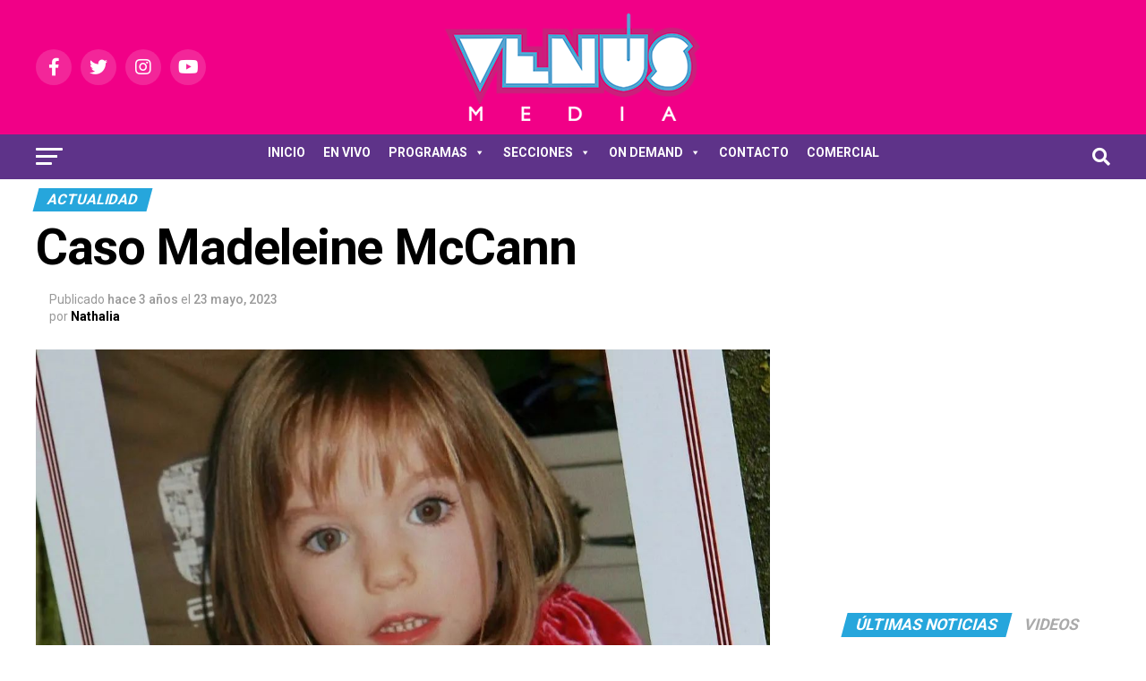

--- FILE ---
content_type: text/html; charset=UTF-8
request_url: https://www.venus.com.py/caso-madeleine-mccann
body_size: 26253
content:
<!DOCTYPE html>
<html lang="es-AR">
<head>
<meta charset="UTF-8" >
<meta name="viewport" id="viewport" content="width=device-width, initial-scale=1.0, maximum-scale=5.0, minimum-scale=1.0, user-scalable=yes" />
<link rel="pingback" href="https://www.venus.com.py/xmlrpc.php" />
<meta property="og:type" content="article" />
					<meta property="og:image" content="https://www.venus.com.py/wp-content/uploads/2023/05/YMVV57CDENELHMUFYEUY2ZJRTU-1000x600.jpg" />
		<meta name="twitter:image" content="https://www.venus.com.py/wp-content/uploads/2023/05/YMVV57CDENELHMUFYEUY2ZJRTU-1000x600.jpg" />
	<meta property="og:url" content="https://www.venus.com.py/caso-madeleine-mccann" />
<meta property="og:title" content="Caso Madeleine McCann" />
<meta property="og:description" content="Caso McCann: La policía de Portugal retomó la búsqueda del cuerpo de la misma. En esta búsqueda, las autoridades creen que su cuerpo podría estar cerca de una represa donde la niña había desaparecido. Los equipos policiales de Portugal, Reino Unido y Alemania han iniciado este martes un despliegue por los alrededores del embalse de [&hellip;]" />
<meta name="twitter:card" content="summary_large_image">
<meta name="twitter:url" content="https://www.venus.com.py/caso-madeleine-mccann">
<meta name="twitter:title" content="Caso Madeleine McCann">
<meta name="twitter:description" content="Caso McCann: La policía de Portugal retomó la búsqueda del cuerpo de la misma. En esta búsqueda, las autoridades creen que su cuerpo podría estar cerca de una represa donde la niña había desaparecido. Los equipos policiales de Portugal, Reino Unido y Alemania han iniciado este martes un despliegue por los alrededores del embalse de [&hellip;]">
<!--||  JM Twitter Cards by jmau111 v12  ||-->
<meta name="twitter:card" content="summary_large_image">
<meta name="twitter:creator" content="@venusmedia">
<meta name="twitter:site" content="@venusmedia">
<meta name="twitter:title" content="Caso Madeleine McCann">
<meta name="twitter:description" content="Caso McCann: La policía de Portugal retomó la búsqueda del cuerpo de la misma.En esta búsqueda, las autoridades creen que su cuerpo podría estar cerca de una represa donde la niña había des">
<meta name="twitter:image" content="https://www.venus.com.py/wp-content/uploads/2023/05/YMVV57CDENELHMUFYEUY2ZJRTU.jpg">
<!--||  /JM Twitter Cards by jmau111 v12  ||-->
<meta name='robots' content='index, follow, max-image-preview:large, max-snippet:-1, max-video-preview:-1' />

	<!-- This site is optimized with the Yoast SEO plugin v19.12 - https://yoast.com/wordpress/plugins/seo/ -->
	<title>Caso Madeleine McCann - Venus Media</title>
	<meta name="description" content="Caso McCann: La policía de Portugal retomó la búsqueda del cuerpo de la misma. En esta búsqueda, las autoridades creen que su cuerpo podría estar cerca de" />
	<link rel="canonical" href="https://www.venus.com.py/caso-madeleine-mccann" />
	<meta property="og:locale" content="es_ES" />
	<meta property="og:type" content="article" />
	<meta property="og:title" content="Caso Madeleine McCann - Venus Media" />
	<meta property="og:description" content="Caso McCann: La policía de Portugal retomó la búsqueda del cuerpo de la misma. En esta búsqueda, las autoridades creen que su cuerpo podría estar cerca de" />
	<meta property="og:url" content="https://www.venus.com.py/caso-madeleine-mccann" />
	<meta property="og:site_name" content="Venus Media" />
	<meta property="article:published_time" content="2023-05-23T15:03:22+00:00" />
	<meta property="og:image" content="https://www.venus.com.py/wp-content/uploads/2023/05/YMVV57CDENELHMUFYEUY2ZJRTU.jpg" />
	<meta property="og:image:width" content="1200" />
	<meta property="og:image:height" content="675" />
	<meta property="og:image:type" content="image/jpeg" />
	<meta name="author" content="Nathalia" />
	<meta name="twitter:card" content="summary_large_image" />
	<meta name="twitter:label1" content="Escrito por" />
	<meta name="twitter:data1" content="Nathalia" />
	<script type="application/ld+json" class="yoast-schema-graph">{"@context":"https://schema.org","@graph":[{"@type":"WebPage","@id":"https://www.venus.com.py/caso-madeleine-mccann","url":"https://www.venus.com.py/caso-madeleine-mccann","name":"Caso Madeleine McCann - Venus Media","isPartOf":{"@id":"https://www.venus.com.py/#website"},"primaryImageOfPage":{"@id":"https://www.venus.com.py/caso-madeleine-mccann#primaryimage"},"image":{"@id":"https://www.venus.com.py/caso-madeleine-mccann#primaryimage"},"thumbnailUrl":"https://www.venus.com.py/wp-content/uploads/2023/05/YMVV57CDENELHMUFYEUY2ZJRTU.jpg","datePublished":"2023-05-23T15:03:22+00:00","dateModified":"2023-05-23T15:03:22+00:00","author":{"@id":"https://www.venus.com.py/#/schema/person/02b66262a9c2a60579374cc26af3826b"},"description":"Caso McCann: La policía de Portugal retomó la búsqueda del cuerpo de la misma. En esta búsqueda, las autoridades creen que su cuerpo podría estar cerca de","breadcrumb":{"@id":"https://www.venus.com.py/caso-madeleine-mccann#breadcrumb"},"inLanguage":"es-AR","potentialAction":[{"@type":"ReadAction","target":["https://www.venus.com.py/caso-madeleine-mccann"]}]},{"@type":"ImageObject","inLanguage":"es-AR","@id":"https://www.venus.com.py/caso-madeleine-mccann#primaryimage","url":"https://www.venus.com.py/wp-content/uploads/2023/05/YMVV57CDENELHMUFYEUY2ZJRTU.jpg","contentUrl":"https://www.venus.com.py/wp-content/uploads/2023/05/YMVV57CDENELHMUFYEUY2ZJRTU.jpg","width":1200,"height":675},{"@type":"BreadcrumbList","@id":"https://www.venus.com.py/caso-madeleine-mccann#breadcrumb","itemListElement":[{"@type":"ListItem","position":1,"name":"Inicio","item":"https://www.venus.com.py/"},{"@type":"ListItem","position":2,"name":"Blog","item":"https://www.venus.com.py/blog"},{"@type":"ListItem","position":3,"name":"Caso Madeleine McCann"}]},{"@type":"WebSite","@id":"https://www.venus.com.py/#website","url":"https://www.venus.com.py/","name":"Venus Media","description":"Venus Media Paraguay","potentialAction":[{"@type":"SearchAction","target":{"@type":"EntryPoint","urlTemplate":"https://www.venus.com.py/?s={search_term_string}"},"query-input":"required name=search_term_string"}],"inLanguage":"es-AR"},{"@type":"Person","@id":"https://www.venus.com.py/#/schema/person/02b66262a9c2a60579374cc26af3826b","name":"Nathalia","image":{"@type":"ImageObject","inLanguage":"es-AR","@id":"https://www.venus.com.py/#/schema/person/image/","url":"https://secure.gravatar.com/avatar/359958b0b1295ad4597b568d8f80fb5d?s=96&d=mm&r=g","contentUrl":"https://secure.gravatar.com/avatar/359958b0b1295ad4597b568d8f80fb5d?s=96&d=mm&r=g","caption":"Nathalia"},"url":"https://www.venus.com.py/author/nathalia"}]}</script>
	<!-- / Yoast SEO plugin. -->


<link rel='dns-prefetch' href='//ajax.googleapis.com' />
<link rel='dns-prefetch' href='//fonts.googleapis.com' />
<link rel="alternate" type="application/rss+xml" title="Venus Media &raquo; Feed" href="https://www.venus.com.py/feed" />
<link rel="alternate" type="application/rss+xml" title="Venus Media &raquo; RSS de los comentarios" href="https://www.venus.com.py/comments/feed" />
<script type="text/javascript">
window._wpemojiSettings = {"baseUrl":"https:\/\/s.w.org\/images\/core\/emoji\/14.0.0\/72x72\/","ext":".png","svgUrl":"https:\/\/s.w.org\/images\/core\/emoji\/14.0.0\/svg\/","svgExt":".svg","source":{"concatemoji":"https:\/\/www.venus.com.py\/wp-includes\/js\/wp-emoji-release.min.js?ver=6.1.9"}};
/*! This file is auto-generated */
!function(e,a,t){var n,r,o,i=a.createElement("canvas"),p=i.getContext&&i.getContext("2d");function s(e,t){var a=String.fromCharCode,e=(p.clearRect(0,0,i.width,i.height),p.fillText(a.apply(this,e),0,0),i.toDataURL());return p.clearRect(0,0,i.width,i.height),p.fillText(a.apply(this,t),0,0),e===i.toDataURL()}function c(e){var t=a.createElement("script");t.src=e,t.defer=t.type="text/javascript",a.getElementsByTagName("head")[0].appendChild(t)}for(o=Array("flag","emoji"),t.supports={everything:!0,everythingExceptFlag:!0},r=0;r<o.length;r++)t.supports[o[r]]=function(e){if(p&&p.fillText)switch(p.textBaseline="top",p.font="600 32px Arial",e){case"flag":return s([127987,65039,8205,9895,65039],[127987,65039,8203,9895,65039])?!1:!s([55356,56826,55356,56819],[55356,56826,8203,55356,56819])&&!s([55356,57332,56128,56423,56128,56418,56128,56421,56128,56430,56128,56423,56128,56447],[55356,57332,8203,56128,56423,8203,56128,56418,8203,56128,56421,8203,56128,56430,8203,56128,56423,8203,56128,56447]);case"emoji":return!s([129777,127995,8205,129778,127999],[129777,127995,8203,129778,127999])}return!1}(o[r]),t.supports.everything=t.supports.everything&&t.supports[o[r]],"flag"!==o[r]&&(t.supports.everythingExceptFlag=t.supports.everythingExceptFlag&&t.supports[o[r]]);t.supports.everythingExceptFlag=t.supports.everythingExceptFlag&&!t.supports.flag,t.DOMReady=!1,t.readyCallback=function(){t.DOMReady=!0},t.supports.everything||(n=function(){t.readyCallback()},a.addEventListener?(a.addEventListener("DOMContentLoaded",n,!1),e.addEventListener("load",n,!1)):(e.attachEvent("onload",n),a.attachEvent("onreadystatechange",function(){"complete"===a.readyState&&t.readyCallback()})),(e=t.source||{}).concatemoji?c(e.concatemoji):e.wpemoji&&e.twemoji&&(c(e.twemoji),c(e.wpemoji)))}(window,document,window._wpemojiSettings);
</script>
<style type="text/css">
img.wp-smiley,
img.emoji {
	display: inline !important;
	border: none !important;
	box-shadow: none !important;
	height: 1em !important;
	width: 1em !important;
	margin: 0 0.07em !important;
	vertical-align: -0.1em !important;
	background: none !important;
	padding: 0 !important;
}
</style>
	<link rel='stylesheet' id='wp-block-library-css' href='https://www.venus.com.py/wp-includes/css/dist/block-library/style.min.css?ver=6.1.9' type='text/css' media='all' />
<link rel='stylesheet' id='classic-theme-styles-css' href='https://www.venus.com.py/wp-includes/css/classic-themes.min.css?ver=1' type='text/css' media='all' />
<style id='global-styles-inline-css' type='text/css'>
body{--wp--preset--color--black: #000000;--wp--preset--color--cyan-bluish-gray: #abb8c3;--wp--preset--color--white: #ffffff;--wp--preset--color--pale-pink: #f78da7;--wp--preset--color--vivid-red: #cf2e2e;--wp--preset--color--luminous-vivid-orange: #ff6900;--wp--preset--color--luminous-vivid-amber: #fcb900;--wp--preset--color--light-green-cyan: #7bdcb5;--wp--preset--color--vivid-green-cyan: #00d084;--wp--preset--color--pale-cyan-blue: #8ed1fc;--wp--preset--color--vivid-cyan-blue: #0693e3;--wp--preset--color--vivid-purple: #9b51e0;--wp--preset--gradient--vivid-cyan-blue-to-vivid-purple: linear-gradient(135deg,rgba(6,147,227,1) 0%,rgb(155,81,224) 100%);--wp--preset--gradient--light-green-cyan-to-vivid-green-cyan: linear-gradient(135deg,rgb(122,220,180) 0%,rgb(0,208,130) 100%);--wp--preset--gradient--luminous-vivid-amber-to-luminous-vivid-orange: linear-gradient(135deg,rgba(252,185,0,1) 0%,rgba(255,105,0,1) 100%);--wp--preset--gradient--luminous-vivid-orange-to-vivid-red: linear-gradient(135deg,rgba(255,105,0,1) 0%,rgb(207,46,46) 100%);--wp--preset--gradient--very-light-gray-to-cyan-bluish-gray: linear-gradient(135deg,rgb(238,238,238) 0%,rgb(169,184,195) 100%);--wp--preset--gradient--cool-to-warm-spectrum: linear-gradient(135deg,rgb(74,234,220) 0%,rgb(151,120,209) 20%,rgb(207,42,186) 40%,rgb(238,44,130) 60%,rgb(251,105,98) 80%,rgb(254,248,76) 100%);--wp--preset--gradient--blush-light-purple: linear-gradient(135deg,rgb(255,206,236) 0%,rgb(152,150,240) 100%);--wp--preset--gradient--blush-bordeaux: linear-gradient(135deg,rgb(254,205,165) 0%,rgb(254,45,45) 50%,rgb(107,0,62) 100%);--wp--preset--gradient--luminous-dusk: linear-gradient(135deg,rgb(255,203,112) 0%,rgb(199,81,192) 50%,rgb(65,88,208) 100%);--wp--preset--gradient--pale-ocean: linear-gradient(135deg,rgb(255,245,203) 0%,rgb(182,227,212) 50%,rgb(51,167,181) 100%);--wp--preset--gradient--electric-grass: linear-gradient(135deg,rgb(202,248,128) 0%,rgb(113,206,126) 100%);--wp--preset--gradient--midnight: linear-gradient(135deg,rgb(2,3,129) 0%,rgb(40,116,252) 100%);--wp--preset--duotone--dark-grayscale: url('#wp-duotone-dark-grayscale');--wp--preset--duotone--grayscale: url('#wp-duotone-grayscale');--wp--preset--duotone--purple-yellow: url('#wp-duotone-purple-yellow');--wp--preset--duotone--blue-red: url('#wp-duotone-blue-red');--wp--preset--duotone--midnight: url('#wp-duotone-midnight');--wp--preset--duotone--magenta-yellow: url('#wp-duotone-magenta-yellow');--wp--preset--duotone--purple-green: url('#wp-duotone-purple-green');--wp--preset--duotone--blue-orange: url('#wp-duotone-blue-orange');--wp--preset--font-size--small: 13px;--wp--preset--font-size--medium: 20px;--wp--preset--font-size--large: 36px;--wp--preset--font-size--x-large: 42px;--wp--preset--spacing--20: 0.44rem;--wp--preset--spacing--30: 0.67rem;--wp--preset--spacing--40: 1rem;--wp--preset--spacing--50: 1.5rem;--wp--preset--spacing--60: 2.25rem;--wp--preset--spacing--70: 3.38rem;--wp--preset--spacing--80: 5.06rem;}:where(.is-layout-flex){gap: 0.5em;}body .is-layout-flow > .alignleft{float: left;margin-inline-start: 0;margin-inline-end: 2em;}body .is-layout-flow > .alignright{float: right;margin-inline-start: 2em;margin-inline-end: 0;}body .is-layout-flow > .aligncenter{margin-left: auto !important;margin-right: auto !important;}body .is-layout-constrained > .alignleft{float: left;margin-inline-start: 0;margin-inline-end: 2em;}body .is-layout-constrained > .alignright{float: right;margin-inline-start: 2em;margin-inline-end: 0;}body .is-layout-constrained > .aligncenter{margin-left: auto !important;margin-right: auto !important;}body .is-layout-constrained > :where(:not(.alignleft):not(.alignright):not(.alignfull)){max-width: var(--wp--style--global--content-size);margin-left: auto !important;margin-right: auto !important;}body .is-layout-constrained > .alignwide{max-width: var(--wp--style--global--wide-size);}body .is-layout-flex{display: flex;}body .is-layout-flex{flex-wrap: wrap;align-items: center;}body .is-layout-flex > *{margin: 0;}:where(.wp-block-columns.is-layout-flex){gap: 2em;}.has-black-color{color: var(--wp--preset--color--black) !important;}.has-cyan-bluish-gray-color{color: var(--wp--preset--color--cyan-bluish-gray) !important;}.has-white-color{color: var(--wp--preset--color--white) !important;}.has-pale-pink-color{color: var(--wp--preset--color--pale-pink) !important;}.has-vivid-red-color{color: var(--wp--preset--color--vivid-red) !important;}.has-luminous-vivid-orange-color{color: var(--wp--preset--color--luminous-vivid-orange) !important;}.has-luminous-vivid-amber-color{color: var(--wp--preset--color--luminous-vivid-amber) !important;}.has-light-green-cyan-color{color: var(--wp--preset--color--light-green-cyan) !important;}.has-vivid-green-cyan-color{color: var(--wp--preset--color--vivid-green-cyan) !important;}.has-pale-cyan-blue-color{color: var(--wp--preset--color--pale-cyan-blue) !important;}.has-vivid-cyan-blue-color{color: var(--wp--preset--color--vivid-cyan-blue) !important;}.has-vivid-purple-color{color: var(--wp--preset--color--vivid-purple) !important;}.has-black-background-color{background-color: var(--wp--preset--color--black) !important;}.has-cyan-bluish-gray-background-color{background-color: var(--wp--preset--color--cyan-bluish-gray) !important;}.has-white-background-color{background-color: var(--wp--preset--color--white) !important;}.has-pale-pink-background-color{background-color: var(--wp--preset--color--pale-pink) !important;}.has-vivid-red-background-color{background-color: var(--wp--preset--color--vivid-red) !important;}.has-luminous-vivid-orange-background-color{background-color: var(--wp--preset--color--luminous-vivid-orange) !important;}.has-luminous-vivid-amber-background-color{background-color: var(--wp--preset--color--luminous-vivid-amber) !important;}.has-light-green-cyan-background-color{background-color: var(--wp--preset--color--light-green-cyan) !important;}.has-vivid-green-cyan-background-color{background-color: var(--wp--preset--color--vivid-green-cyan) !important;}.has-pale-cyan-blue-background-color{background-color: var(--wp--preset--color--pale-cyan-blue) !important;}.has-vivid-cyan-blue-background-color{background-color: var(--wp--preset--color--vivid-cyan-blue) !important;}.has-vivid-purple-background-color{background-color: var(--wp--preset--color--vivid-purple) !important;}.has-black-border-color{border-color: var(--wp--preset--color--black) !important;}.has-cyan-bluish-gray-border-color{border-color: var(--wp--preset--color--cyan-bluish-gray) !important;}.has-white-border-color{border-color: var(--wp--preset--color--white) !important;}.has-pale-pink-border-color{border-color: var(--wp--preset--color--pale-pink) !important;}.has-vivid-red-border-color{border-color: var(--wp--preset--color--vivid-red) !important;}.has-luminous-vivid-orange-border-color{border-color: var(--wp--preset--color--luminous-vivid-orange) !important;}.has-luminous-vivid-amber-border-color{border-color: var(--wp--preset--color--luminous-vivid-amber) !important;}.has-light-green-cyan-border-color{border-color: var(--wp--preset--color--light-green-cyan) !important;}.has-vivid-green-cyan-border-color{border-color: var(--wp--preset--color--vivid-green-cyan) !important;}.has-pale-cyan-blue-border-color{border-color: var(--wp--preset--color--pale-cyan-blue) !important;}.has-vivid-cyan-blue-border-color{border-color: var(--wp--preset--color--vivid-cyan-blue) !important;}.has-vivid-purple-border-color{border-color: var(--wp--preset--color--vivid-purple) !important;}.has-vivid-cyan-blue-to-vivid-purple-gradient-background{background: var(--wp--preset--gradient--vivid-cyan-blue-to-vivid-purple) !important;}.has-light-green-cyan-to-vivid-green-cyan-gradient-background{background: var(--wp--preset--gradient--light-green-cyan-to-vivid-green-cyan) !important;}.has-luminous-vivid-amber-to-luminous-vivid-orange-gradient-background{background: var(--wp--preset--gradient--luminous-vivid-amber-to-luminous-vivid-orange) !important;}.has-luminous-vivid-orange-to-vivid-red-gradient-background{background: var(--wp--preset--gradient--luminous-vivid-orange-to-vivid-red) !important;}.has-very-light-gray-to-cyan-bluish-gray-gradient-background{background: var(--wp--preset--gradient--very-light-gray-to-cyan-bluish-gray) !important;}.has-cool-to-warm-spectrum-gradient-background{background: var(--wp--preset--gradient--cool-to-warm-spectrum) !important;}.has-blush-light-purple-gradient-background{background: var(--wp--preset--gradient--blush-light-purple) !important;}.has-blush-bordeaux-gradient-background{background: var(--wp--preset--gradient--blush-bordeaux) !important;}.has-luminous-dusk-gradient-background{background: var(--wp--preset--gradient--luminous-dusk) !important;}.has-pale-ocean-gradient-background{background: var(--wp--preset--gradient--pale-ocean) !important;}.has-electric-grass-gradient-background{background: var(--wp--preset--gradient--electric-grass) !important;}.has-midnight-gradient-background{background: var(--wp--preset--gradient--midnight) !important;}.has-small-font-size{font-size: var(--wp--preset--font-size--small) !important;}.has-medium-font-size{font-size: var(--wp--preset--font-size--medium) !important;}.has-large-font-size{font-size: var(--wp--preset--font-size--large) !important;}.has-x-large-font-size{font-size: var(--wp--preset--font-size--x-large) !important;}
.wp-block-navigation a:where(:not(.wp-element-button)){color: inherit;}
:where(.wp-block-columns.is-layout-flex){gap: 2em;}
.wp-block-pullquote{font-size: 1.5em;line-height: 1.6;}
</style>
<link rel='stylesheet' id='contact-form-7-css' href='https://www.venus.com.py/wp-content/plugins/contact-form-7/includes/css/styles.css?ver=5.7' type='text/css' media='all' />
<link rel='stylesheet' id='dashicons-css' href='https://www.venus.com.py/wp-includes/css/dashicons.min.css?ver=6.1.9' type='text/css' media='all' />
<link rel='stylesheet' id='everest-forms-general-css' href='https://www.venus.com.py/wp-content/plugins/everest-forms/assets/css/everest-forms.css?ver=1.9.6' type='text/css' media='all' />
<link rel='stylesheet' id='theiaPostSlider-css' href='https://www.venus.com.py/wp-content/plugins/theia-post-slider/css/font-theme.css?ver=1.15.1' type='text/css' media='all' />
<style id='theiaPostSlider-inline-css' type='text/css'>


				.theiaPostSlider_nav.fontTheme ._title,
				.theiaPostSlider_nav.fontTheme ._text {
					line-height: 48px;
				}
	
				.theiaPostSlider_nav.fontTheme ._button {
					color: #f08100;
				}
	
				.theiaPostSlider_nav.fontTheme ._button ._2 span {
					font-size: 48px;
					line-height: 48px;
				}
	
				.theiaPostSlider_nav.fontTheme ._button:hover,
				.theiaPostSlider_nav.fontTheme ._button:focus {
					color: #ffa338;
				}
	
				.theiaPostSlider_nav.fontTheme ._disabled {
					color: #777777 !important;
				}
			
</style>
<link rel='stylesheet' id='theiaPostSlider-font-css' href='https://www.venus.com.py/wp-content/plugins/theia-post-slider/fonts/style.css?ver=1.15.1' type='text/css' media='all' />
<link rel='stylesheet' id='ql-jquery-ui-css' href='//ajax.googleapis.com/ajax/libs/jqueryui/1.12.1/themes/smoothness/jquery-ui.css?ver=6.1.9' type='text/css' media='all' />
<link rel='stylesheet' id='mc4wp-form-themes-css' href='https://www.venus.com.py/wp-content/plugins/mailchimp-for-wp/assets/css/form-themes.css?ver=4.8.12' type='text/css' media='all' />
<link rel='stylesheet' id='megamenu-css' href='https://www.venus.com.py/wp-content/uploads/maxmegamenu/style.css?ver=2b238d' type='text/css' media='all' />
<link rel='stylesheet' id='mvp-custom-style-css' href='https://www.venus.com.py/wp-content/themes/zox-news/style.css?ver=6.1.9' type='text/css' media='all' />
<style id='mvp-custom-style-inline-css' type='text/css'>


#mvp-wallpaper {
	background: url() no-repeat 50% 0;
	}

#mvp-foot-copy a {
	color: #ffffff;
	}

#mvp-content-main p a,
#mvp-content-main ul a,
#mvp-content-main ol a,
.mvp-post-add-main p a,
.mvp-post-add-main ul a,
.mvp-post-add-main ol a {
	box-shadow: inset 0 -4px 0 #ffffff;
	}

#mvp-content-main p a:hover,
#mvp-content-main ul a:hover,
#mvp-content-main ol a:hover,
.mvp-post-add-main p a:hover,
.mvp-post-add-main ul a:hover,
.mvp-post-add-main ol a:hover {
	background: #ffffff;
	}

a,
a:visited,
.post-info-name a,
.woocommerce .woocommerce-breadcrumb a {
	color: #5e3389;
	}

#mvp-side-wrap a:hover {
	color: #5e3389;
	}

.mvp-fly-top:hover,
.mvp-vid-box-wrap,
ul.mvp-soc-mob-list li.mvp-soc-mob-com {
	background: #c9207b;
	}

nav.mvp-fly-nav-menu ul li.menu-item-has-children:after,
.mvp-feat1-left-wrap span.mvp-cd-cat,
.mvp-widget-feat1-top-story span.mvp-cd-cat,
.mvp-widget-feat2-left-cont span.mvp-cd-cat,
.mvp-widget-dark-feat span.mvp-cd-cat,
.mvp-widget-dark-sub span.mvp-cd-cat,
.mvp-vid-wide-text span.mvp-cd-cat,
.mvp-feat2-top-text span.mvp-cd-cat,
.mvp-feat3-main-story span.mvp-cd-cat,
.mvp-feat3-sub-text span.mvp-cd-cat,
.mvp-feat4-main-text span.mvp-cd-cat,
.woocommerce-message:before,
.woocommerce-info:before,
.woocommerce-message:before {
	color: #c9207b;
	}

#searchform input,
.mvp-authors-name {
	border-bottom: 1px solid #c9207b;
	}

.mvp-fly-top:hover {
	border-top: 1px solid #c9207b;
	border-left: 1px solid #c9207b;
	border-bottom: 1px solid #c9207b;
	}

.woocommerce .widget_price_filter .ui-slider .ui-slider-handle,
.woocommerce #respond input#submit.alt,
.woocommerce a.button.alt,
.woocommerce button.button.alt,
.woocommerce input.button.alt,
.woocommerce #respond input#submit.alt:hover,
.woocommerce a.button.alt:hover,
.woocommerce button.button.alt:hover,
.woocommerce input.button.alt:hover {
	background-color: #c9207b;
	}

.woocommerce-error,
.woocommerce-info,
.woocommerce-message {
	border-top-color: #c9207b;
	}

ul.mvp-feat1-list-buts li.active span.mvp-feat1-list-but,
span.mvp-widget-home-title,
span.mvp-post-cat,
span.mvp-feat1-pop-head {
	background: #26a6dc;
	}

.woocommerce span.onsale {
	background-color: #26a6dc;
	}

.mvp-widget-feat2-side-more-but,
.woocommerce .star-rating span:before,
span.mvp-prev-next-label,
.mvp-cat-date-wrap .sticky {
	color: #26a6dc !important;
	}

#mvp-main-nav-top,
#mvp-fly-wrap,
.mvp-soc-mob-right,
#mvp-main-nav-small-cont {
	background: #f10087;
	}

#mvp-main-nav-small .mvp-fly-but-wrap span,
#mvp-main-nav-small .mvp-search-but-wrap span,
.mvp-nav-top-left .mvp-fly-but-wrap span,
#mvp-fly-wrap .mvp-fly-but-wrap span {
	background: #26a6dc;
	}

.mvp-nav-top-right .mvp-nav-search-but,
span.mvp-fly-soc-head,
.mvp-soc-mob-right i,
#mvp-main-nav-small span.mvp-nav-search-but,
#mvp-main-nav-small .mvp-nav-menu ul li a  {
	color: #26a6dc;
	}

#mvp-main-nav-small .mvp-nav-menu ul li.menu-item-has-children a:after {
	border-color: #26a6dc transparent transparent transparent;
	}

#mvp-nav-top-wrap span.mvp-nav-search-but:hover,
#mvp-main-nav-small span.mvp-nav-search-but:hover {
	color: #ffffff;
	}

#mvp-nav-top-wrap .mvp-fly-but-wrap:hover span,
#mvp-main-nav-small .mvp-fly-but-wrap:hover span,
span.mvp-woo-cart-num:hover {
	background: #ffffff;
	}

#mvp-main-nav-bot-cont {
	background: #5e3389;
	}

#mvp-nav-bot-wrap .mvp-fly-but-wrap span,
#mvp-nav-bot-wrap .mvp-search-but-wrap span {
	background: #ffffff;
	}

#mvp-nav-bot-wrap span.mvp-nav-search-but,
#mvp-nav-bot-wrap .mvp-nav-menu ul li a {
	color: #ffffff;
	}

#mvp-nav-bot-wrap .mvp-nav-menu ul li.menu-item-has-children a:after {
	border-color: #ffffff transparent transparent transparent;
	}

.mvp-nav-menu ul li:hover a {
	border-bottom: 5px solid #26a6dc;
	}

#mvp-nav-bot-wrap .mvp-fly-but-wrap:hover span {
	background: #26a6dc;
	}

#mvp-nav-bot-wrap span.mvp-nav-search-but:hover {
	color: #26a6dc;
	}

body,
.mvp-feat1-feat-text p,
.mvp-feat2-top-text p,
.mvp-feat3-main-text p,
.mvp-feat3-sub-text p,
#searchform input,
.mvp-author-info-text,
span.mvp-post-excerpt,
.mvp-nav-menu ul li ul.sub-menu li a,
nav.mvp-fly-nav-menu ul li a,
.mvp-ad-label,
span.mvp-feat-caption,
.mvp-post-tags a,
.mvp-post-tags a:visited,
span.mvp-author-box-name a,
#mvp-author-box-text p,
.mvp-post-gallery-text p,
ul.mvp-soc-mob-list li span,
#comments,
h3#reply-title,
h2.comments,
#mvp-foot-copy p,
span.mvp-fly-soc-head,
.mvp-post-tags-header,
span.mvp-prev-next-label,
span.mvp-post-add-link-but,
#mvp-comments-button a,
#mvp-comments-button span.mvp-comment-but-text,
.woocommerce ul.product_list_widget span.product-title,
.woocommerce ul.product_list_widget li a,
.woocommerce #reviews #comments ol.commentlist li .comment-text p.meta,
.woocommerce div.product p.price,
.woocommerce div.product p.price ins,
.woocommerce div.product p.price del,
.woocommerce ul.products li.product .price del,
.woocommerce ul.products li.product .price ins,
.woocommerce ul.products li.product .price,
.woocommerce #respond input#submit,
.woocommerce a.button,
.woocommerce button.button,
.woocommerce input.button,
.woocommerce .widget_price_filter .price_slider_amount .button,
.woocommerce span.onsale,
.woocommerce-review-link,
#woo-content p.woocommerce-result-count,
.woocommerce div.product .woocommerce-tabs ul.tabs li a,
a.mvp-inf-more-but,
span.mvp-cont-read-but,
span.mvp-cd-cat,
span.mvp-cd-date,
.mvp-feat4-main-text p,
span.mvp-woo-cart-num,
span.mvp-widget-home-title2,
.wp-caption,
#mvp-content-main p.wp-caption-text,
.gallery-caption,
.mvp-post-add-main p.wp-caption-text,
#bbpress-forums,
#bbpress-forums p,
.protected-post-form input,
#mvp-feat6-text p {
	font-family: 'Roboto', sans-serif;
	font-display: swap;
	}

.mvp-blog-story-text p,
span.mvp-author-page-desc,
#mvp-404 p,
.mvp-widget-feat1-bot-text p,
.mvp-widget-feat2-left-text p,
.mvp-flex-story-text p,
.mvp-search-text p,
#mvp-content-main p,
.mvp-post-add-main p,
#mvp-content-main ul li,
#mvp-content-main ol li,
.rwp-summary,
.rwp-u-review__comment,
.mvp-feat5-mid-main-text p,
.mvp-feat5-small-main-text p,
#mvp-content-main .wp-block-button__link,
.wp-block-audio figcaption,
.wp-block-video figcaption,
.wp-block-embed figcaption,
.wp-block-verse pre,
pre.wp-block-verse {
	font-family: 'PT Serif', sans-serif;
	font-display: swap;
	}

.mvp-nav-menu ul li a,
#mvp-foot-menu ul li a {
	font-family: 'Roboto', sans-serif;
	font-display: swap;
	}


.mvp-feat1-sub-text h2,
.mvp-feat1-pop-text h2,
.mvp-feat1-list-text h2,
.mvp-widget-feat1-top-text h2,
.mvp-widget-feat1-bot-text h2,
.mvp-widget-dark-feat-text h2,
.mvp-widget-dark-sub-text h2,
.mvp-widget-feat2-left-text h2,
.mvp-widget-feat2-right-text h2,
.mvp-blog-story-text h2,
.mvp-flex-story-text h2,
.mvp-vid-wide-more-text p,
.mvp-prev-next-text p,
.mvp-related-text,
.mvp-post-more-text p,
h2.mvp-authors-latest a,
.mvp-feat2-bot-text h2,
.mvp-feat3-sub-text h2,
.mvp-feat3-main-text h2,
.mvp-feat4-main-text h2,
.mvp-feat5-text h2,
.mvp-feat5-mid-main-text h2,
.mvp-feat5-small-main-text h2,
.mvp-feat5-mid-sub-text h2,
#mvp-feat6-text h2,
.alp-related-posts-wrapper .alp-related-post .post-title {
	font-family: 'Roboto', sans-serif;
	font-display: swap;
	}

.mvp-feat2-top-text h2,
.mvp-feat1-feat-text h2,
h1.mvp-post-title,
h1.mvp-post-title-wide,
.mvp-drop-nav-title h4,
#mvp-content-main blockquote p,
.mvp-post-add-main blockquote p,
#mvp-content-main p.has-large-font-size,
#mvp-404 h1,
#woo-content h1.page-title,
.woocommerce div.product .product_title,
.woocommerce ul.products li.product h3,
.alp-related-posts .current .post-title {
	font-family: 'Roboto', sans-serif;
	font-display: swap;
	}

span.mvp-feat1-pop-head,
.mvp-feat1-pop-text:before,
span.mvp-feat1-list-but,
span.mvp-widget-home-title,
.mvp-widget-feat2-side-more,
span.mvp-post-cat,
span.mvp-page-head,
h1.mvp-author-top-head,
.mvp-authors-name,
#mvp-content-main h1,
#mvp-content-main h2,
#mvp-content-main h3,
#mvp-content-main h4,
#mvp-content-main h5,
#mvp-content-main h6,
.woocommerce .related h2,
.woocommerce div.product .woocommerce-tabs .panel h2,
.woocommerce div.product .product_title,
.mvp-feat5-side-list .mvp-feat1-list-img:after {
	font-family: 'Roboto', sans-serif;
	font-display: swap;
	}

	

	#mvp-leader-wrap {
		position: relative;
		}
	#mvp-site-main {
		margin-top: 0;
		}
	#mvp-leader-wrap {
		top: 0 !important;
		}
		

	.mvp-nav-links {
		display: none;
		}
		
</style>
<link rel='stylesheet' id='fontawesome-child-css' href='https://www.venus.com.py/wp-content/themes/zox-news-child/font-awesome/css/all.css?ver=6.1.9' type='text/css' media='all' />
<link rel='stylesheet' id='mvp-custom-child-style-css' href='https://www.venus.com.py/wp-content/themes/zox-news-child/style.css?ver=1.1.0' type='text/css' media='all' />
<link rel='stylesheet' id='mvp-reset-css' href='https://www.venus.com.py/wp-content/themes/zox-news/css/reset.css?ver=6.1.9' type='text/css' media='all' />
<link rel='stylesheet' id='fontawesome-css' href='https://www.venus.com.py/wp-content/themes/zox-news-child/font-awesome/css/all.css?ver=6.1.9' type='text/css' media='all' />
<link crossorigin="anonymous" rel='stylesheet' id='mvp-fonts-css' href='//fonts.googleapis.com/css?family=Roboto%3A300%2C400%2C700%2C900%7COswald%3A400%2C700%7CAdvent+Pro%3A700%7COpen+Sans%3A700%7CAnton%3A400Roboto%3A100%2C200%2C300%2C400%2C500%2C600%2C700%2C800%2C900%7CRoboto%3A100%2C200%2C300%2C400%2C500%2C600%2C700%2C800%2C900%7CRoboto%3A100%2C200%2C300%2C400%2C500%2C600%2C700%2C800%2C900%7CRoboto%3A100%2C200%2C300%2C400%2C500%2C600%2C700%2C800%2C900%7CPT+Serif%3A100%2C200%2C300%2C400%2C500%2C600%2C700%2C800%2C900%7CRoboto%3A100%2C200%2C300%2C400%2C500%2C600%2C700%2C800%2C900%26subset%3Dlatin%2Clatin-ext%2Ccyrillic%2Ccyrillic-ext%2Cgreek-ext%2Cgreek%2Cvietnamese%26display%3Dswap' type='text/css' media='all' />
<link rel='stylesheet' id='mvp-media-queries-css' href='https://www.venus.com.py/wp-content/themes/zox-news/css/media-queries.css?ver=6.1.9' type='text/css' media='all' />
<link rel='stylesheet' id='tablepress-default-css' href='https://www.venus.com.py/wp-content/plugins/tablepress/css/default.min.css?ver=1.14' type='text/css' media='all' />
<script type='text/javascript' src='https://www.venus.com.py/wp-includes/js/jquery/jquery.min.js?ver=3.6.1' id='jquery-core-js'></script>
<script type='text/javascript' src='https://www.venus.com.py/wp-includes/js/jquery/jquery-migrate.min.js?ver=3.3.2' id='jquery-migrate-js'></script>
<script type='text/javascript' src='https://www.venus.com.py/wp-content/plugins/revslider/public/assets/js/rbtools.min.js?ver=6.6.4' async id='tp-tools-js'></script>
<script type='text/javascript' src='https://www.venus.com.py/wp-content/plugins/revslider/public/assets/js/rs6.min.js?ver=6.6.4' async id='revmin-js'></script>
<script type='text/javascript' src='https://www.venus.com.py/wp-content/plugins/theia-post-slider/js/balupton-history.js/jquery.history.js?ver=1.7.1' id='history.js-js'></script>
<script type='text/javascript' src='https://www.venus.com.py/wp-content/plugins/theia-post-slider/js/async.min.js?ver=14.09.2014' id='async.js-js'></script>
<script type='text/javascript' src='https://www.venus.com.py/wp-content/plugins/theia-post-slider/js/tps.js?ver=1.15.1' id='theiaPostSlider/theiaPostSlider.js-js'></script>
<script type='text/javascript' src='https://www.venus.com.py/wp-content/plugins/theia-post-slider/js/main.js?ver=1.15.1' id='theiaPostSlider/main.js-js'></script>
<script type='text/javascript' src='https://www.venus.com.py/wp-content/plugins/theia-post-slider/js/tps-transition-slide.js?ver=1.15.1' id='theiaPostSlider/transition.js-js'></script>
<link rel="https://api.w.org/" href="https://www.venus.com.py/wp-json/" /><link rel="alternate" type="application/json" href="https://www.venus.com.py/wp-json/wp/v2/posts/87442" /><link rel="EditURI" type="application/rsd+xml" title="RSD" href="https://www.venus.com.py/xmlrpc.php?rsd" />
<link rel="wlwmanifest" type="application/wlwmanifest+xml" href="https://www.venus.com.py/wp-includes/wlwmanifest.xml" />
<meta name="generator" content="WordPress 6.1.9" />
<meta name="generator" content="Everest Forms 1.9.6" />
<link rel='shortlink' href='https://www.venus.com.py/?p=87442' />
<link rel="alternate" type="application/json+oembed" href="https://www.venus.com.py/wp-json/oembed/1.0/embed?url=https%3A%2F%2Fwww.venus.com.py%2Fcaso-madeleine-mccann" />
<link rel="alternate" type="text/xml+oembed" href="https://www.venus.com.py/wp-json/oembed/1.0/embed?url=https%3A%2F%2Fwww.venus.com.py%2Fcaso-madeleine-mccann&#038;format=xml" />
		<meta property="fb:pages" content="90194069641" />
					<meta property="ia:markup_url" content="https://www.venus.com.py/caso-madeleine-mccann?ia_markup=1" />
			<meta name="generator" content="Youtube Showcase v3.3.4 - https://emdplugins.com" />
<meta name="generator" content="Powered by WPBakery Page Builder - drag and drop page builder for WordPress."/>
<link rel="amphtml" href="https://www.venus.com.py/caso-madeleine-mccann/amp"><meta name="generator" content="Powered by Slider Revolution 6.6.4 - responsive, Mobile-Friendly Slider Plugin for WordPress with comfortable drag and drop interface." />
<link rel="icon" href="https://www.venus.com.py/wp-content/uploads/2021/05/favicon-80x80.png" sizes="32x32" />
<link rel="icon" href="https://www.venus.com.py/wp-content/uploads/2021/05/favicon.png" sizes="192x192" />
<link rel="apple-touch-icon" href="https://www.venus.com.py/wp-content/uploads/2021/05/favicon.png" />
<meta name="msapplication-TileImage" content="https://www.venus.com.py/wp-content/uploads/2021/05/favicon.png" />
<script>function setREVStartSize(e){
			//window.requestAnimationFrame(function() {
				window.RSIW = window.RSIW===undefined ? window.innerWidth : window.RSIW;
				window.RSIH = window.RSIH===undefined ? window.innerHeight : window.RSIH;
				try {
					var pw = document.getElementById(e.c).parentNode.offsetWidth,
						newh;
					pw = pw===0 || isNaN(pw) || (e.l=="fullwidth" || e.layout=="fullwidth") ? window.RSIW : pw;
					e.tabw = e.tabw===undefined ? 0 : parseInt(e.tabw);
					e.thumbw = e.thumbw===undefined ? 0 : parseInt(e.thumbw);
					e.tabh = e.tabh===undefined ? 0 : parseInt(e.tabh);
					e.thumbh = e.thumbh===undefined ? 0 : parseInt(e.thumbh);
					e.tabhide = e.tabhide===undefined ? 0 : parseInt(e.tabhide);
					e.thumbhide = e.thumbhide===undefined ? 0 : parseInt(e.thumbhide);
					e.mh = e.mh===undefined || e.mh=="" || e.mh==="auto" ? 0 : parseInt(e.mh,0);
					if(e.layout==="fullscreen" || e.l==="fullscreen")
						newh = Math.max(e.mh,window.RSIH);
					else{
						e.gw = Array.isArray(e.gw) ? e.gw : [e.gw];
						for (var i in e.rl) if (e.gw[i]===undefined || e.gw[i]===0) e.gw[i] = e.gw[i-1];
						e.gh = e.el===undefined || e.el==="" || (Array.isArray(e.el) && e.el.length==0)? e.gh : e.el;
						e.gh = Array.isArray(e.gh) ? e.gh : [e.gh];
						for (var i in e.rl) if (e.gh[i]===undefined || e.gh[i]===0) e.gh[i] = e.gh[i-1];
											
						var nl = new Array(e.rl.length),
							ix = 0,
							sl;
						e.tabw = e.tabhide>=pw ? 0 : e.tabw;
						e.thumbw = e.thumbhide>=pw ? 0 : e.thumbw;
						e.tabh = e.tabhide>=pw ? 0 : e.tabh;
						e.thumbh = e.thumbhide>=pw ? 0 : e.thumbh;
						for (var i in e.rl) nl[i] = e.rl[i]<window.RSIW ? 0 : e.rl[i];
						sl = nl[0];
						for (var i in nl) if (sl>nl[i] && nl[i]>0) { sl = nl[i]; ix=i;}
						var m = pw>(e.gw[ix]+e.tabw+e.thumbw) ? 1 : (pw-(e.tabw+e.thumbw)) / (e.gw[ix]);
						newh =  (e.gh[ix] * m) + (e.tabh + e.thumbh);
					}
					var el = document.getElementById(e.c);
					if (el!==null && el) el.style.height = newh+"px";
					el = document.getElementById(e.c+"_wrapper");
					if (el!==null && el) {
						el.style.height = newh+"px";
						el.style.display = "block";
					}
				} catch(e){
					console.log("Failure at Presize of Slider:" + e)
				}
			//});
		  };</script>
<noscript><style> .wpb_animate_when_almost_visible { opacity: 1; }</style></noscript><style type="text/css">/** Mega Menu CSS: fs **/</style>
	
	<!-- Global site tag (gtag.js) - Google Analytics -->
<script async src="https://www.googletagmanager.com/gtag/js?id=UA-63007821-1"></script>
<script>
  window.dataLayer = window.dataLayer || [];
  function gtag(){dataLayer.push(arguments);}
  gtag('js', new Date());

  gtag('config', 'UA-63007821-1');
</script>
	<script data-ad-client="ca-pub-6888925944600439" async src="https://pagead2.googlesyndication.com/pagead/js/adsbygoogle.js"></script>
	
<script type="text/javascript" src="//s7.addthis.com/js/300/addthis_widget.js#pubid=ra-608343d9af69444f"></script>
<style>
	 
@media only screen and (max-width: 600px) {
 #mvp-foot-wrap #mvp-foot-logo a {
	width: 100%;
    float: left;
    padding-bottom: 10px;
  }
}
	
</style>	
	
<meta property="fb:pages" content="90194069641" />
	
	
	
</head>
<body class="post-template-default single single-post postid-87442 single-format-standard wp-embed-responsive everest-forms-no-js theiaPostSlider_body mega-menu-main-menu wpb-js-composer js-comp-ver-6.10.0 vc_responsive">
	<div id="mvp-fly-wrap">
	<div id="mvp-fly-menu-top" class="left relative">
		<div class="mvp-fly-top-out left relative">
			<div class="mvp-fly-top-in">
				<div id="mvp-fly-logo" class="left relative">
											<a href="https://www.venus.com.py/"><img src="https://www.venus.com.py/wp-content/uploads/2019/05/logo2-large@2x.png" alt="Venus Media" data-rjs="2" /></a>
									</div><!--mvp-fly-logo-->
			</div><!--mvp-fly-top-in-->
			<div class="mvp-fly-but-wrap mvp-fly-but-menu mvp-fly-but-click">
				<span></span>
				<span></span>
				<span></span>
				<span></span>
			</div><!--mvp-fly-but-wrap-->
		</div><!--mvp-fly-top-out-->
	</div><!--mvp-fly-menu-top-->
	<div id="mvp-fly-menu-wrap">
		<nav class="mvp-fly-nav-menu left relative">
			<div class="menu-lateral-container"><ul id="menu-lateral" class="menu"><li id="menu-item-41462" class="menu-item menu-item-type-post_type menu-item-object-page menu-item-home menu-item-41462"><a href="https://www.venus.com.py/">Inicio</a></li>
<li id="menu-item-42637" class="menu-item menu-item-type-post_type menu-item-object-page menu-item-42637"><a href="https://www.venus.com.py/envivo">En Vivo</a></li>
<li id="menu-item-41484" class="menu-item menu-item-type-post_type menu-item-object-page menu-item-41484"><a href="https://www.venus.com.py/programas">Programas</a></li>
<li id="menu-item-60392" class="menu-item menu-item-type-taxonomy menu-item-object-category current-post-ancestor current-menu-parent current-post-parent menu-item-60392"><a href="https://www.venus.com.py/category/actualidad">Actualidad</a></li>
<li id="menu-item-41468" class="menu-item menu-item-type-taxonomy menu-item-object-category menu-item-41468"><a href="https://www.venus.com.py/category/entretenimiento">Entretenimiento</a></li>
<li id="menu-item-41474" class="menu-item menu-item-type-taxonomy menu-item-object-category menu-item-41474"><a href="https://www.venus.com.py/category/musica">Música</a></li>
<li id="menu-item-41464" class="menu-item menu-item-type-taxonomy menu-item-object-category menu-item-41464"><a href="https://www.venus.com.py/category/cine">Cine y Series</a></li>
<li id="menu-item-42409" class="menu-item menu-item-type-post_type menu-item-object-page menu-item-42409"><a href="https://www.venus.com.py/otras-consultas">Consultas</a></li>
</ul></div>		</nav>
	</div><!--mvp-fly-menu-wrap-->
	<div id="mvp-fly-soc-wrap">
		<span class="mvp-fly-soc-head">Connect with us</span>
		<ul class="mvp-fly-soc-list left relative">
							<li><a href="https://www.facebook.com/radiovenustv/" target="_blank" class="fab fa-facebook-f"></a></li>
										<li><a href="https://twitter.com/venusmedia" target="_blank" class="fab fa-twitter"></a></li>
													<li><a href="https://www.instagram.com/venusmediadigital/" target="_blank" class="fab fa-instagram"></a></li>
													<li><a href="https://www.youtube.com/venusmedia" target="_blank" class="fab fa-youtube"></a></li>
											</ul>
	</div><!--mvp-fly-soc-wrap-->
</div><!--mvp-fly-wrap-->	<div id="mvp-site" class="left relative">
		<div id="mvp-search-wrap">
			<div id="mvp-search-box">
				<form method="get" id="searchform" action="https://www.venus.com.py/">
	<input type="text" name="s" id="s" value="Buscar" onfocus='if (this.value == "Buscar") { this.value = ""; }' onblur='if (this.value == "") { this.value = "Buscar"; }' />
	<input type="hidden" id="searchsubmit" value="Buscar" />
</form>			</div><!--mvp-search-box-->
			<div class="mvp-search-but-wrap mvp-search-click">
				<span></span>
				<span></span>
			</div><!--mvp-search-but-wrap-->
		</div><!--mvp-search-wrap-->
				<div id="mvp-site-wall" class="left relative">
						<div id="mvp-site-main" class="left relative">
			<header id="mvp-main-head-wrap" class="left relative">
									<nav id="mvp-main-nav-wrap" class="left relative">
						<div id="mvp-main-nav-top" class="left relative">
							<div class="mvp-main-box">
								<div id="mvp-nav-top-wrap" class="left relative">
									<div class="mvp-nav-top-right-out left relative">
										<div class="mvp-nav-top-right-in">
											<div class="mvp-nav-top-cont left relative">
												<div class="mvp-nav-top-left-out relative">
													<div class="mvp-nav-top-left">
														<div class="mvp-nav-soc-wrap">
																															<a href="https://www.facebook.com/radiovenustv/" target="_blank"><span class="mvp-nav-soc-but fab fa-facebook-f"></span></a>
																																														<a href="https://twitter.com/venusmedia" target="_blank"><span class="mvp-nav-soc-but fab fa-twitter"></span></a>
																																														<a href="https://www.instagram.com/venusmediadigital/" target="_blank"><span class="mvp-nav-soc-but fab fa-instagram"></span></a>
																																														<a href="https://www.youtube.com/venusmedia" target="_blank"><span class="mvp-nav-soc-but fab fa-youtube"></span></a>
																													</div><!--mvp-nav-soc-wrap-->
														<div class="mvp-fly-but-wrap mvp-fly-but-click left relative">
															<span></span>
															<span></span>
															<span></span>
															<span></span>
														</div><!--mvp-fly-but-wrap-->
													</div><!--mvp-nav-top-left-->
													<div class="mvp-nav-top-left-in">
														<div class="mvp-nav-top-mid left relative" itemscope itemtype="http://schema.org/Organization">
																															<a class="mvp-nav-logo-reg" itemprop="url" href="https://www.venus.com.py/"><img itemprop="logo" src="https://www.venus.com.py/wp-content/uploads/2019/05/logo2-large@2x.png" alt="Venus Media" data-rjs="2" /></a>
																																														<a class="mvp-nav-logo-small" href="https://www.venus.com.py/"><img src="https://www.venus.com.py/wp-content/uploads/2019/05/logo2-large@2x.png" alt="Venus Media" data-rjs="2" /></a>
																																														<h2 class="mvp-logo-title">Venus Media</h2>
																																														<div class="mvp-drop-nav-title left">
																	<h4>Caso Madeleine McCann</h4>
																</div><!--mvp-drop-nav-title-->
																													</div><!--mvp-nav-top-mid-->
													</div><!--mvp-nav-top-left-in-->
												</div><!--mvp-nav-top-left-out-->
											</div><!--mvp-nav-top-cont-->
										</div><!--mvp-nav-top-right-in-->
										<div class="mvp-nav-top-right">
																						<span class="mvp-nav-search-but fa fa-search fa-2 mvp-search-click"></span>
										</div><!--mvp-nav-top-right-->
									</div><!--mvp-nav-top-right-out-->
								</div><!--mvp-nav-top-wrap-->
							</div><!--mvp-main-box-->
						</div><!--mvp-main-nav-top-->
						<div id="mvp-main-nav-bot" class="left relative">
							<div id="mvp-main-nav-bot-cont" class="left">
								<div class="mvp-main-box">
									<div id="mvp-nav-bot-wrap" class="left">
										<div class="mvp-nav-bot-right-out left">
											<div class="mvp-nav-bot-right-in">
												<div class="mvp-nav-bot-cont left">
													<div class="mvp-nav-bot-left-out">
														<div class="mvp-nav-bot-left left relative">
															<div class="mvp-fly-but-wrap mvp-fly-but-click left relative">
																<span></span>
																<span></span>
																<span></span>
																<span></span>
															</div><!--mvp-fly-but-wrap-->
														</div><!--mvp-nav-bot-left-->
														<div class="mvp-nav-bot-left-in">
															<div class="mvp-nav-menu left">
																<div id="mega-menu-wrap-main-menu" class="mega-menu-wrap"><div class="mega-menu-toggle"><div class="mega-toggle-blocks-left"></div><div class="mega-toggle-blocks-center"></div><div class="mega-toggle-blocks-right"><div class='mega-toggle-block mega-menu-toggle-block mega-toggle-block-1' id='mega-toggle-block-1' tabindex='0'><span class='mega-toggle-label' role='button' aria-expanded='false'><span class='mega-toggle-label-closed'>MENU</span><span class='mega-toggle-label-open'>MENU</span></span></div></div></div><ul id="mega-menu-main-menu" class="mega-menu max-mega-menu mega-menu-horizontal mega-no-js" data-event="hover_intent" data-effect="fade" data-effect-speed="200" data-effect-mobile="slide" data-effect-speed-mobile="200" data-mobile-force-width="false" data-second-click="go" data-document-click="collapse" data-vertical-behaviour="standard" data-breakpoint="600" data-unbind="true" data-mobile-state="collapse_all" data-hover-intent-timeout="300" data-hover-intent-interval="100"><li class='mega-menu-item mega-menu-item-type-custom mega-menu-item-object-custom mega-align-bottom-left mega-menu-flyout mega-menu-item-31131' id='mega-menu-item-31131'><a class="mega-menu-link" href="http://venus.com.py/" tabindex="0">INICIO</a></li><li class='mega-menu-item mega-menu-item-type-post_type mega-menu-item-object-page mega-align-bottom-left mega-menu-flyout mega-menu-item-25440' id='mega-menu-item-25440'><a class="mega-menu-link" href="https://www.venus.com.py/envivo" tabindex="0">EN VIVO</a></li><li class='mega-menu-item mega-menu-item-type-custom mega-menu-item-object-custom mega-menu-megamenu mega-menu-item-has-children mega-align-bottom-left mega-menu-megamenu mega-menu-item-50163' id='mega-menu-item-50163'><a class="mega-menu-link" href="http://venus.com.py/programas" aria-haspopup="true" aria-expanded="false" tabindex="0">PROGRAMAS<span class="mega-indicator"></span></a>
<ul class="mega-sub-menu">
<li class='mega-menu-item mega-menu-item-type-widget widget_media_image mega-menu-columns-1-of-4 mega-menu-item-media_image-16' id='mega-menu-item-media_image-16'><img width="300" height="300" src="https://www.venus.com.py/wp-content/uploads/2025/10/WhatsApp-Image-2025-10-13-at-10.20.52 a.-m.-300x300.jpeg" class="image wp-image-93404  attachment-medium size-medium" alt="" decoding="async" loading="lazy" style="max-width: 100%; height: auto;" srcset="https://www.venus.com.py/wp-content/uploads/2025/10/WhatsApp-Image-2025-10-13-at-10.20.52 a.-m.-300x300.jpeg 300w, https://www.venus.com.py/wp-content/uploads/2025/10/WhatsApp-Image-2025-10-13-at-10.20.52 a.-m.-1024x1024.jpeg 1024w, https://www.venus.com.py/wp-content/uploads/2025/10/WhatsApp-Image-2025-10-13-at-10.20.52 a.-m.-150x150.jpeg 150w, https://www.venus.com.py/wp-content/uploads/2025/10/WhatsApp-Image-2025-10-13-at-10.20.52 a.-m.-768x768.jpeg 768w, https://www.venus.com.py/wp-content/uploads/2025/10/WhatsApp-Image-2025-10-13-at-10.20.52 a.-m.-1536x1536.jpeg 1536w, https://www.venus.com.py/wp-content/uploads/2025/10/WhatsApp-Image-2025-10-13-at-10.20.52 a.-m.-80x80.jpeg 80w, https://www.venus.com.py/wp-content/uploads/2025/10/WhatsApp-Image-2025-10-13-at-10.20.52 a.-m..jpeg 1600w" sizes="(max-width: 300px) 100vw, 300px" /></li><li class='mega-menu-item mega-menu-item-type-widget widget_media_image mega-menu-columns-1-of-4 mega-menu-item-media_image-10' id='mega-menu-item-media_image-10'><img width="300" height="300" src="https://www.venus.com.py/wp-content/uploads/2025/11/WhatsApp-Image-2025-11-18-at-12.12.50 p.-m.-300x300.jpeg" class="image wp-image-93896  attachment-medium size-medium" alt="" decoding="async" loading="lazy" style="max-width: 100%; height: auto;" srcset="https://www.venus.com.py/wp-content/uploads/2025/11/WhatsApp-Image-2025-11-18-at-12.12.50 p.-m.-300x300.jpeg 300w, https://www.venus.com.py/wp-content/uploads/2025/11/WhatsApp-Image-2025-11-18-at-12.12.50 p.-m.-1024x1024.jpeg 1024w, https://www.venus.com.py/wp-content/uploads/2025/11/WhatsApp-Image-2025-11-18-at-12.12.50 p.-m.-150x150.jpeg 150w, https://www.venus.com.py/wp-content/uploads/2025/11/WhatsApp-Image-2025-11-18-at-12.12.50 p.-m.-768x768.jpeg 768w, https://www.venus.com.py/wp-content/uploads/2025/11/WhatsApp-Image-2025-11-18-at-12.12.50 p.-m.-1536x1536.jpeg 1536w, https://www.venus.com.py/wp-content/uploads/2025/11/WhatsApp-Image-2025-11-18-at-12.12.50 p.-m.-80x80.jpeg 80w, https://www.venus.com.py/wp-content/uploads/2025/11/WhatsApp-Image-2025-11-18-at-12.12.50 p.-m..jpeg 1600w" sizes="(max-width: 300px) 100vw, 300px" /></li><li class='mega-menu-item mega-menu-item-type-widget widget_media_image mega-menu-columns-1-of-4 mega-menu-item-media_image-26' id='mega-menu-item-media_image-26'><img width="300" height="300" src="https://www.venus.com.py/wp-content/uploads/2025/10/WhatsApp-Image-2025-10-13-at-10.20.51 a.-m.-300x300.jpeg" class="image wp-image-93406  attachment-medium size-medium" alt="" decoding="async" loading="lazy" style="max-width: 100%; height: auto;" srcset="https://www.venus.com.py/wp-content/uploads/2025/10/WhatsApp-Image-2025-10-13-at-10.20.51 a.-m.-300x300.jpeg 300w, https://www.venus.com.py/wp-content/uploads/2025/10/WhatsApp-Image-2025-10-13-at-10.20.51 a.-m.-1024x1024.jpeg 1024w, https://www.venus.com.py/wp-content/uploads/2025/10/WhatsApp-Image-2025-10-13-at-10.20.51 a.-m.-150x150.jpeg 150w, https://www.venus.com.py/wp-content/uploads/2025/10/WhatsApp-Image-2025-10-13-at-10.20.51 a.-m.-768x768.jpeg 768w, https://www.venus.com.py/wp-content/uploads/2025/10/WhatsApp-Image-2025-10-13-at-10.20.51 a.-m.-1536x1536.jpeg 1536w, https://www.venus.com.py/wp-content/uploads/2025/10/WhatsApp-Image-2025-10-13-at-10.20.51 a.-m.-80x80.jpeg 80w, https://www.venus.com.py/wp-content/uploads/2025/10/WhatsApp-Image-2025-10-13-at-10.20.51 a.-m..jpeg 1600w" sizes="(max-width: 300px) 100vw, 300px" /></li><li class='mega-menu-item mega-menu-item-type-widget widget_media_image mega-menu-columns-1-of-4 mega-menu-item-media_image-12' id='mega-menu-item-media_image-12'><img width="300" height="300" src="https://www.venus.com.py/wp-content/uploads/2025/11/WhatsApp-Image-2025-11-18-at-11.43.10 a.-m.-300x300.jpeg" class="image wp-image-93895  attachment-medium size-medium" alt="" decoding="async" loading="lazy" style="max-width: 100%; height: auto;" srcset="https://www.venus.com.py/wp-content/uploads/2025/11/WhatsApp-Image-2025-11-18-at-11.43.10 a.-m.-300x300.jpeg 300w, https://www.venus.com.py/wp-content/uploads/2025/11/WhatsApp-Image-2025-11-18-at-11.43.10 a.-m.-1024x1024.jpeg 1024w, https://www.venus.com.py/wp-content/uploads/2025/11/WhatsApp-Image-2025-11-18-at-11.43.10 a.-m.-150x150.jpeg 150w, https://www.venus.com.py/wp-content/uploads/2025/11/WhatsApp-Image-2025-11-18-at-11.43.10 a.-m.-768x768.jpeg 768w, https://www.venus.com.py/wp-content/uploads/2025/11/WhatsApp-Image-2025-11-18-at-11.43.10 a.-m.-1536x1536.jpeg 1536w, https://www.venus.com.py/wp-content/uploads/2025/11/WhatsApp-Image-2025-11-18-at-11.43.10 a.-m.-80x80.jpeg 80w, https://www.venus.com.py/wp-content/uploads/2025/11/WhatsApp-Image-2025-11-18-at-11.43.10 a.-m..jpeg 1600w" sizes="(max-width: 300px) 100vw, 300px" /></li><li class='mega-menu-item mega-menu-item-type-widget widget_media_image mega-menu-columns-1-of-4 mega-menu-clear mega-menu-item-media_image-13' id='mega-menu-item-media_image-13'><img width="300" height="300" src="https://www.venus.com.py/wp-content/uploads/2025/10/WhatsApp-Image-2025-10-13-at-10.20.52 a.-m.-3-300x300.jpeg" class="image wp-image-93408  attachment-medium size-medium" alt="" decoding="async" loading="lazy" style="max-width: 100%; height: auto;" srcset="https://www.venus.com.py/wp-content/uploads/2025/10/WhatsApp-Image-2025-10-13-at-10.20.52 a.-m.-3-300x300.jpeg 300w, https://www.venus.com.py/wp-content/uploads/2025/10/WhatsApp-Image-2025-10-13-at-10.20.52 a.-m.-3-1024x1024.jpeg 1024w, https://www.venus.com.py/wp-content/uploads/2025/10/WhatsApp-Image-2025-10-13-at-10.20.52 a.-m.-3-150x150.jpeg 150w, https://www.venus.com.py/wp-content/uploads/2025/10/WhatsApp-Image-2025-10-13-at-10.20.52 a.-m.-3-768x768.jpeg 768w, https://www.venus.com.py/wp-content/uploads/2025/10/WhatsApp-Image-2025-10-13-at-10.20.52 a.-m.-3-1536x1536.jpeg 1536w, https://www.venus.com.py/wp-content/uploads/2025/10/WhatsApp-Image-2025-10-13-at-10.20.52 a.-m.-3-80x80.jpeg 80w, https://www.venus.com.py/wp-content/uploads/2025/10/WhatsApp-Image-2025-10-13-at-10.20.52 a.-m.-3.jpeg 1600w" sizes="(max-width: 300px) 100vw, 300px" /></li><li class='mega-menu-item mega-menu-item-type-widget widget_media_image mega-menu-columns-1-of-4 mega-menu-item-media_image-14' id='mega-menu-item-media_image-14'><img width="300" height="300" src="https://www.venus.com.py/wp-content/uploads/2025/10/WhatsApp-Image-2025-10-13-at-10.20.51 a.-m.-2-300x300.jpeg" class="image wp-image-93409  attachment-medium size-medium" alt="" decoding="async" loading="lazy" style="max-width: 100%; height: auto;" srcset="https://www.venus.com.py/wp-content/uploads/2025/10/WhatsApp-Image-2025-10-13-at-10.20.51 a.-m.-2-300x300.jpeg 300w, https://www.venus.com.py/wp-content/uploads/2025/10/WhatsApp-Image-2025-10-13-at-10.20.51 a.-m.-2-1024x1024.jpeg 1024w, https://www.venus.com.py/wp-content/uploads/2025/10/WhatsApp-Image-2025-10-13-at-10.20.51 a.-m.-2-150x150.jpeg 150w, https://www.venus.com.py/wp-content/uploads/2025/10/WhatsApp-Image-2025-10-13-at-10.20.51 a.-m.-2-768x768.jpeg 768w, https://www.venus.com.py/wp-content/uploads/2025/10/WhatsApp-Image-2025-10-13-at-10.20.51 a.-m.-2-1536x1536.jpeg 1536w, https://www.venus.com.py/wp-content/uploads/2025/10/WhatsApp-Image-2025-10-13-at-10.20.51 a.-m.-2-80x80.jpeg 80w, https://www.venus.com.py/wp-content/uploads/2025/10/WhatsApp-Image-2025-10-13-at-10.20.51 a.-m.-2.jpeg 1600w" sizes="(max-width: 300px) 100vw, 300px" /></li></ul>
</li><li class='mega-menu-item mega-menu-item-type-taxonomy mega-menu-item-object-category mega-menu-item-has-children mega-align-bottom-left mega-menu-flyout mega-menu-item-13821' id='mega-menu-item-13821'><a class="mega-menu-link" href="https://www.venus.com.py/category/noticias" aria-haspopup="true" aria-expanded="false" tabindex="0">SECCIONES<span class="mega-indicator"></span></a>
<ul class="mega-sub-menu">
<li class='mega-menu-item mega-menu-item-type-taxonomy mega-menu-item-object-category mega-current-post-ancestor mega-current-menu-parent mega-current-post-parent mega-menu-item-55087' id='mega-menu-item-55087'><a class="mega-menu-link" href="https://www.venus.com.py/category/actualidad">Actualidad</a></li><li class='mega-menu-item mega-menu-item-type-taxonomy mega-menu-item-object-category mega-menu-item-13805' id='mega-menu-item-13805'><a class="mega-menu-link" href="https://www.venus.com.py/category/entretenimiento">Entretenimiento</a></li><li class='mega-menu-item mega-menu-item-type-taxonomy mega-menu-item-object-category mega-menu-item-13801' id='mega-menu-item-13801'><a class="mega-menu-link" href="https://www.venus.com.py/category/musica">Música</a></li><li class='mega-menu-item mega-menu-item-type-taxonomy mega-menu-item-object-category mega-menu-item-27896' id='mega-menu-item-27896'><a class="mega-menu-link" href="https://www.venus.com.py/category/cine">Cine y Series</a></li><li class='mega-menu-item mega-menu-item-type-taxonomy mega-menu-item-object-category mega-menu-item-13799' id='mega-menu-item-13799'><a class="mega-menu-link" href="https://www.venus.com.py/category/gourmet">Comida</a></li><li class='mega-menu-item mega-menu-item-type-taxonomy mega-menu-item-object-category mega-menu-item-13802' id='mega-menu-item-13802'><a class="mega-menu-link" href="https://www.venus.com.py/category/tecnologia">Tech</a></li><li class='mega-menu-item mega-menu-item-type-taxonomy mega-menu-item-object-category mega-menu-item-27002' id='mega-menu-item-27002'><a class="mega-menu-link" href="https://www.venus.com.py/category/salud">Salud</a></li><li class='mega-menu-item mega-menu-item-type-taxonomy mega-menu-item-object-category mega-menu-item-42399' id='mega-menu-item-42399'><a class="mega-menu-link" href="https://www.venus.com.py/category/empresariales">Empresariales</a></li><li class='mega-menu-item mega-menu-item-type-taxonomy mega-menu-item-object-category mega-menu-item-13798' id='mega-menu-item-13798'><a class="mega-menu-link" href="https://www.venus.com.py/category/destino">Viajes</a></li></ul>
</li><li class='mega-menu-item mega-menu-item-type-custom mega-menu-item-object-custom mega-menu-item-has-children mega-align-bottom-left mega-menu-flyout mega-menu-item-78082' id='mega-menu-item-78082'><a class="mega-menu-link" href="#" aria-haspopup="true" aria-expanded="false" tabindex="0">ON DEMAND<span class="mega-indicator"></span></a>
<ul class="mega-sub-menu">
<li class='mega-menu-item mega-menu-item-type-post_type mega-menu-item-object-page mega-menu-item-78084' id='mega-menu-item-78084'><a class="mega-menu-link" href="https://www.venus.com.py/on-demand">Buen Día Venus</a></li><li class='mega-menu-item mega-menu-item-type-post_type mega-menu-item-object-page mega-menu-item-78083' id='mega-menu-item-78083'><a class="mega-menu-link" href="https://www.venus.com.py/sonido-urbano-on-demand">Sonido Urbano</a></li><li class='mega-menu-item mega-menu-item-type-post_type mega-menu-item-object-page mega-menu-item-78116' id='mega-menu-item-78116'><a class="mega-menu-link" href="https://www.venus.com.py/ataque-105">Ataque 105</a></li><li class='mega-menu-item mega-menu-item-type-post_type mega-menu-item-object-page mega-menu-item-78115' id='mega-menu-item-78115'><a class="mega-menu-link" href="https://www.venus.com.py/de-siesta-es-mejor">De siesta es mejor</a></li><li class='mega-menu-item mega-menu-item-type-post_type mega-menu-item-object-page mega-menu-item-78114' id='mega-menu-item-78114'><a class="mega-menu-link" href="https://www.venus.com.py/la-tarde-de-venus">La tarde de Venus</a></li><li class='mega-menu-item mega-menu-item-type-post_type mega-menu-item-object-page mega-menu-item-78113' id='mega-menu-item-78113'><a class="mega-menu-link" href="https://www.venus.com.py/hora-pico-2">Hora Pico</a></li></ul>
</li><li class='mega-menu-item mega-menu-item-type-post_type mega-menu-item-object-page mega-align-bottom-left mega-menu-flyout mega-menu-item-7649' id='mega-menu-item-7649'><a class="mega-menu-link" href="https://www.venus.com.py/consultas" tabindex="0">CONTACTO</a></li><li class='mega-menu-item mega-menu-item-type-post_type mega-menu-item-object-page mega-align-bottom-left mega-menu-flyout mega-menu-item-7645' id='mega-menu-item-7645'><a class="mega-menu-link" href="https://www.venus.com.py/paute-con-nosotros" tabindex="0">COMERCIAL</a></li></ul></div>															</div><!--mvp-nav-menu-->
														</div><!--mvp-nav-bot-left-in-->
													</div><!--mvp-nav-bot-left-out-->
												</div><!--mvp-nav-bot-cont-->
											</div><!--mvp-nav-bot-right-in-->
											<div class="mvp-nav-bot-right left relative">
												<span class="mvp-nav-search-but fa fa-search fa-2 mvp-search-click"></span>
											</div><!--mvp-nav-bot-right-->
										</div><!--mvp-nav-bot-right-out-->
									</div><!--mvp-nav-bot-wrap-->
								</div><!--mvp-main-nav-bot-cont-->
							</div><!--mvp-main-box-->
						</div><!--mvp-main-nav-bot-->
					</nav><!--mvp-main-nav-wrap-->
							</header><!--mvp-main-head-wrap-->
			<div id="mvp-main-body-wrap" class="left relative">	<article id="mvp-article-wrap" itemscope itemtype="http://schema.org/NewsArticle">
			<meta itemscope itemprop="mainEntityOfPage"  itemType="https://schema.org/WebPage" itemid="https://www.venus.com.py/caso-madeleine-mccann"/>
						<div id="mvp-article-cont" class="left relative">
			<div class="mvp-main-box">
				<div id="mvp-post-main" class="left relative">
										<header id="mvp-post-head" class="left relative">
						<h3 class="mvp-post-cat left relative"><a class="mvp-post-cat-link" href="https://www.venus.com.py/category/actualidad"><span class="mvp-post-cat left">Actualidad</span></a></h3>
						<h1 class="mvp-post-title left entry-title" itemprop="headline">Caso Madeleine McCann</h1>
																			<div class="mvp-author-info-wrap left relative">
																<div class="mvp-author-info-text left relative">
									<div class="mvp-author-info-date left relative">
										<p>Publicado </p> <span class="mvp-post-date">hace 3 años</span> <p>el </p> <span class="mvp-post-date updated"><time class="post-date updated" itemprop="datePublished" datetime="2023-05-23">23 mayo, 2023</time></span>
										<meta itemprop="dateModified" content="2023-05-23 3:03 pm"/>
									</div><!--mvp-author-info-date-->
									<div class="mvp-author-info-name left relative" itemprop="author" itemscope itemtype="https://schema.org/Person">
										<p> por </p> <span class="author-name vcard fn author" itemprop="name"><a href="https://www.venus.com.py/author/nathalia" title="Entradas de Nathalia" rel="author">Nathalia</a></span> 									</div><!--mvp-author-info-name-->
								</div><!--mvp-author-info-text-->
							</div><!--mvp-author-info-wrap-->
											</header>
										<div class="mvp-post-main-out left relative">
						<div class="mvp-post-main-in">
							<div id="mvp-post-content" class="left relative">
																																																														<div id="mvp-post-feat-img" class="left relative mvp-post-feat-img-wide2" itemprop="image" itemscope itemtype="https://schema.org/ImageObject">
												<img width="1200" height="675" src="[data-uri]" data-lazy-type="image" data-lazy-src="https://www.venus.com.py/wp-content/uploads/2023/05/YMVV57CDENELHMUFYEUY2ZJRTU.jpg" class="lazy lazy-hidden attachment- size- wp-post-image" alt="" decoding="async" data-lazy-srcset="https://www.venus.com.py/wp-content/uploads/2023/05/YMVV57CDENELHMUFYEUY2ZJRTU.jpg 1200w, https://www.venus.com.py/wp-content/uploads/2023/05/YMVV57CDENELHMUFYEUY2ZJRTU-300x169.jpg 300w, https://www.venus.com.py/wp-content/uploads/2023/05/YMVV57CDENELHMUFYEUY2ZJRTU-1024x576.jpg 1024w, https://www.venus.com.py/wp-content/uploads/2023/05/YMVV57CDENELHMUFYEUY2ZJRTU-768x432.jpg 768w" data-lazy-sizes="(max-width: 1200px) 100vw, 1200px" /><noscript><img width="1200" height="675" src="https://www.venus.com.py/wp-content/uploads/2023/05/YMVV57CDENELHMUFYEUY2ZJRTU.jpg" class="attachment- size- wp-post-image" alt="" decoding="async" srcset="https://www.venus.com.py/wp-content/uploads/2023/05/YMVV57CDENELHMUFYEUY2ZJRTU.jpg 1200w, https://www.venus.com.py/wp-content/uploads/2023/05/YMVV57CDENELHMUFYEUY2ZJRTU-300x169.jpg 300w, https://www.venus.com.py/wp-content/uploads/2023/05/YMVV57CDENELHMUFYEUY2ZJRTU-1024x576.jpg 1024w, https://www.venus.com.py/wp-content/uploads/2023/05/YMVV57CDENELHMUFYEUY2ZJRTU-768x432.jpg 768w" sizes="(max-width: 1200px) 100vw, 1200px" /></noscript>																								<meta itemprop="url" content="https://www.venus.com.py/wp-content/uploads/2023/05/YMVV57CDENELHMUFYEUY2ZJRTU-1000x600.jpg">
												<meta itemprop="width" content="1000">
												<meta itemprop="height" content="600">
											</div><!--mvp-post-feat-img-->
																																																														<div id="mvp-content-wrap" class="left relative">
									<div class="mvp-post-soc-out right relative">
																																		<div class="mvp-post-soc-wrap left relative">
		<ul class="mvp-post-soc-list left relative">
			<a href="#" onclick="window.open('http://www.facebook.com/sharer.php?u=https://www.venus.com.py/caso-madeleine-mccann&amp;t=Caso Madeleine McCann', 'facebookShare', 'width=626,height=436'); return false;" title="Share on Facebook">
			<li class="mvp-post-soc-fb">
				<i class="fa fa-2 fa-facebook" aria-hidden="true"></i>
			</li>
			</a>
			<a href="#" onclick="window.open('http://twitter.com/share?text=Caso Madeleine McCann -&amp;url=https://www.venus.com.py/caso-madeleine-mccann', 'twitterShare', 'width=626,height=436'); return false;" title="Tweet This Post">
			<li class="mvp-post-soc-twit">
				<i class="fa fa-2 fa-twitter" aria-hidden="true"></i>
			</li>
			</a>
			
			<a href="mailto:?subject=Caso Madeleine McCann&amp;BODY=I found this article interesting and thought of sharing it with you. Check it out: https://www.venus.com.py/caso-madeleine-mccann">
			<li class="mvp-post-soc-email">
				<i class="fa fa-2 fa-envelope" aria-hidden="true"></i>
			</li>
			</a>
					</ul>
	</div><!--mvp-post-soc-wrap-->
	<div id="mvp-soc-mob-wrap">
		<div class="mvp-soc-mob-out left relative">
			<div class="mvp-soc-mob-in">
				<div class="mvp-soc-mob-left left relative">
					<ul class="mvp-soc-mob-list left relative">
						<a href="#" onclick="window.open('http://www.facebook.com/sharer.php?u=https://www.venus.com.py/caso-madeleine-mccann&amp;t=Caso Madeleine McCann', 'facebookShare', 'width=626,height=436'); return false;" title="Share on Facebook">
						<li class="mvp-soc-mob-fb">
							<i class="fa fa-facebook" aria-hidden="true"></i><span class="mvp-soc-mob-fb">Share</span>
						</li>
						</a>
						<a href="#" onclick="window.open('http://twitter.com/share?text=Caso Madeleine McCann -&amp;url=https://www.venus.com.py/caso-madeleine-mccann', 'twitterShare', 'width=626,height=436'); return false;" title="Tweet This Post">
						<li class="mvp-soc-mob-twit">
							<i class="fa fa-twitter" aria-hidden="true"></i><span class="mvp-soc-mob-fb">Tweet</span>
						</li>
						</a>
						
						<a href="whatsapp://send?text=Caso Madeleine McCann https://www.venus.com.py/caso-madeleine-mccann"><div class="whatsapp-share"><span class="whatsapp-but1">
						<li class="mvp-soc-mob-what">
							<i class="fa fa-whatsapp" aria-hidden="true"></i>
						</li>
						</a>
						<a href="mailto:?subject=Caso Madeleine McCann&amp;BODY=I found this article interesting and thought of sharing it with you. Check it out: https://www.venus.com.py/caso-madeleine-mccann">
						<li class="mvp-soc-mob-email">
							<i class="fa fa-envelope-o" aria-hidden="true"></i>
						</li>
						</a>
											</ul>
				</div><!--mvp-soc-mob-left-->
			</div><!--mvp-soc-mob-in-->
			<div class="mvp-soc-mob-right left relative">
				<i class="fa fa-ellipsis-h" aria-hidden="true"></i>
			</div><!--mvp-soc-mob-right-->
		</div><!--mvp-soc-mob-out-->
	</div><!--mvp-soc-mob-wrap-->
																															<div class="mvp-post-soc-in">
											<div id="mvp-content-body" class="left relative">
												<div id="mvp-content-body-top" class="left relative">
																																							<div id="mvp-content-main" class="left relative">
														<div id="tps_slideContainer_87442" class="theiaPostSlider_slides"><div class="theiaPostSlider_preloadedSlide">

<p>Caso McCann: La policía de Portugal retomó la búsqueda del cuerpo de la misma.</p><script async src="https://pagead2.googlesyndication.com/pagead/js/adsbygoogle.js"></script>
<ins class="adsbygoogle"
     style="display:block; text-align:center;"
     data-ad-layout="in-article"
     data-ad-format="fluid"
     data-ad-client="ca-pub-6888925944600439"
     data-ad-slot="4758134014"></ins>
<script>
     (adsbygoogle = window.adsbygoogle || []).push({});
</script>
<p>En esta búsqueda, las autoridades creen que su cuerpo podría estar cerca de una represa donde la niña había desaparecido.</p>
<p>Los equipos policiales de Portugal, Reino Unido y Alemania han iniciado este martes un despliegue por los alrededores del embalse de Arade, para encontrar nuevas pistas sobre la desaparición de Madeleine.</p>
<p>Ha sido alrededor de las 9.00 horas de la mañana cuando los agentes han comenzado a rastrear esta zona situada a 50 kilómetros de Praia da Luz, lugar donde la entonces niña de tres años desapareció en 2007 durante las vacaciones familiares.</p>
<p>Esta investigación está prevista que dure al menos dos o tres díaa. Ha sido solicitada después de que la policía alemana obtuviera imágenes de Christian Brueckner, el principal sospechoso de la desaparición de Madeleine McCann, en el sitio de excavación planeado.</p>

</div></div><div class="theiaPostSlider_footer _footer"></div><p><!-- END THEIA POST SLIDER --></p>
<div data-theiaPostSlider-sliderOptions='{&quot;slideContainer&quot;:&quot;#tps_slideContainer_87442&quot;,&quot;nav&quot;:[&quot;.theiaPostSlider_nav&quot;],&quot;navText&quot;:&quot;%{currentSlide} of %{totalSlides}&quot;,&quot;helperText&quot;:&quot;Use your &amp;leftarrow; &amp;rightarrow; (arrow) keys to browse&quot;,&quot;defaultSlide&quot;:0,&quot;transitionEffect&quot;:&quot;slide&quot;,&quot;transitionSpeed&quot;:400,&quot;keyboardShortcuts&quot;:true,&quot;scrollAfterRefresh&quot;:true,&quot;numberOfSlides&quot;:1,&quot;slides&quot;:[],&quot;useSlideSources&quot;:null,&quot;themeType&quot;:&quot;font&quot;,&quot;prevText&quot;:&quot;Prev&quot;,&quot;nextText&quot;:&quot;Next&quot;,&quot;buttonWidth&quot;:0,&quot;buttonWidth_post&quot;:0,&quot;postUrl&quot;:&quot;https:\/\/www.venus.com.py\/caso-madeleine-mccann&quot;,&quot;postId&quot;:87442,&quot;refreshAds&quot;:false,&quot;refreshAdsEveryNSlides&quot;:1,&quot;adRefreshingMechanism&quot;:&quot;javascript&quot;,&quot;ajaxUrl&quot;:&quot;https:\/\/www.venus.com.py\/wp-admin\/admin-ajax.php&quot;,&quot;loopSlides&quot;:false,&quot;scrollTopOffset&quot;:0,&quot;hideNavigationOnFirstSlide&quot;:false,&quot;isRtl&quot;:false,&quot;excludedWords&quot;:[&quot;&quot;],&quot;prevFontIcon&quot;:&quot;&lt;span aria-hidden=\&quot;true\&quot; class=\&quot;tps-icon-chevron-circle-left\&quot;&gt;&lt;\/span&gt;&quot;,&quot;nextFontIcon&quot;:&quot;&lt;span aria-hidden=\&quot;true\&quot; class=\&quot;tps-icon-chevron-circle-right\&quot;&gt;&lt;\/span&gt;&quot;}' 
					 data-theiaPostSlider-onChangeSlide='&quot;&quot;'></div>																											</div><!--mvp-content-main-->
													<div id="mvp-content-bot" class="left">
																												<div class="mvp-post-tags">
															<span class="mvp-post-tags-header">TEMAS RELACIONADOS:</span><span itemprop="keywords"><a href="https://www.venus.com.py/tag/hotnews" rel="tag">#hotnews</a></span>
														</div><!--mvp-post-tags-->
														<div class="posts-nav-link">
																													</div><!--posts-nav-link-->
																													<div id="mvp-prev-next-wrap" class="left relative">
																																	<div class="mvp-next-post-wrap right relative">
																		<a href="https://www.venus.com.py/estudio-apunta-que-el-mejor-horario-para-tener-sexo-es-a-la-730-de-la-manana" rel="bookmark">
																		<div class="mvp-prev-next-cont left relative">
																			<div class="mvp-next-cont-out left relative">
																				<div class="mvp-next-cont-in">
																					<div class="mvp-prev-next-text left relative">
																						<span class="mvp-prev-next-label left relative">Up Next</span>
																						<p>Estudio apunta que el mejor horario para tener sexo, es a la 7:30 de la mañana</p>
																					</div><!--mvp-prev-next-text-->
																				</div><!--mvp-next-cont-in-->
																				<span class="mvp-next-arr fa fa-chevron-right right"></span>
																			</div><!--mvp-prev-next-out-->
																		</div><!--mvp-prev-next-cont-->
																		</a>
																	</div><!--mvp-next-post-wrap-->
																																																	<div class="mvp-prev-post-wrap left relative">
																		<a href="https://www.venus.com.py/realidad-virtual-para-tratar-la-bulimia-y-la-anorexia" rel="bookmark">
																		<div class="mvp-prev-next-cont left relative">
																			<div class="mvp-prev-cont-out right relative">
																				<span class="mvp-prev-arr fa fa-chevron-left left"></span>
																				<div class="mvp-prev-cont-in">
																					<div class="mvp-prev-next-text left relative">
																						<span class="mvp-prev-next-label left relative">Don&#039;t Miss</span>
																						<p>Investigadores de la Universidad de Barcelona usan simulaciones para abordar fobias y trastornos.</p>
																					</div><!--mvp-prev-next-text-->
																				</div><!--mvp-prev-cont-in-->
																			</div><!--mvp-prev-cont-out-->
																		</div><!--mvp-prev-next-cont-->
																		</a>
																	</div><!--mvp-prev-post-wrap-->
																															</div><!--mvp-prev-next-wrap-->
																																										<div class="mvp-org-wrap" itemprop="publisher" itemscope itemtype="https://schema.org/Organization">
															<div class="mvp-org-logo" itemprop="logo" itemscope itemtype="https://schema.org/ImageObject">
																																	<img src="https://www.venus.com.py/wp-content/uploads/2019/05/logo2-large@2x.png"/>
																	<meta itemprop="url" content="https://www.venus.com.py/wp-content/uploads/2019/05/logo2-large@2x.png">
																															</div><!--mvp-org-logo-->
															<meta itemprop="name" content="Venus Media">
														</div><!--mvp-org-wrap-->
													</div><!--mvp-content-bot-->
												</div><!--mvp-content-body-top-->
												<div class="mvp-cont-read-wrap">
																																								<div id="mvp-post-bot-ad" class="left relative">
															<span class="mvp-ad-label">Advertisement</span>
															<script async src="https://pagead2.googlesyndication.com/pagead/js/adsbygoogle.js"></script>
<!-- bloque 720 -->
<ins class="adsbygoogle"
     style="display:block"
     data-ad-client="ca-pub-6888925944600439"
     data-ad-slot="5595916427"
     data-ad-format="auto"
     data-full-width-responsive="true"></ins>
<script>
     (adsbygoogle = window.adsbygoogle || []).push({});
</script>														</div><!--mvp-post-bot-ad-->
																																								<div id="mvp-related-posts" class="left relative">
															<h4 class="mvp-widget-home-title">
																<span class="mvp-widget-home-title">Te podría gustar</span>
															</h4>
																			<ul class="mvp-related-posts-list left related">
            								<a href="https://www.venus.com.py/gabriela-de-7-anos-gana-el-concurso-dibuja-un-arbol-y-viajara-a-roma" rel="bookmark">
            			<li>
							                				<div class="mvp-related-img left relative">
									<img width="400" height="240" src="[data-uri]" data-lazy-type="image" data-lazy-src="https://www.venus.com.py/wp-content/uploads/2025/12/WhatsApp-Image-2025-12-01-at-11.18.00-400x240.jpeg" class="lazy lazy-hidden mvp-reg-img wp-post-image" alt="" decoding="async" loading="lazy" data-lazy-srcset="https://www.venus.com.py/wp-content/uploads/2025/12/WhatsApp-Image-2025-12-01-at-11.18.00-400x240.jpeg 400w, https://www.venus.com.py/wp-content/uploads/2025/12/WhatsApp-Image-2025-12-01-at-11.18.00-1000x600.jpeg 1000w, https://www.venus.com.py/wp-content/uploads/2025/12/WhatsApp-Image-2025-12-01-at-11.18.00-590x354.jpeg 590w" data-lazy-sizes="(max-width: 400px) 100vw, 400px" /><noscript><img width="400" height="240" src="https://www.venus.com.py/wp-content/uploads/2025/12/WhatsApp-Image-2025-12-01-at-11.18.00-400x240.jpeg" class="mvp-reg-img wp-post-image" alt="" decoding="async" loading="lazy" srcset="https://www.venus.com.py/wp-content/uploads/2025/12/WhatsApp-Image-2025-12-01-at-11.18.00-400x240.jpeg 400w, https://www.venus.com.py/wp-content/uploads/2025/12/WhatsApp-Image-2025-12-01-at-11.18.00-1000x600.jpeg 1000w, https://www.venus.com.py/wp-content/uploads/2025/12/WhatsApp-Image-2025-12-01-at-11.18.00-590x354.jpeg 590w" sizes="(max-width: 400px) 100vw, 400px" /></noscript>									<img width="80" height="80" src="[data-uri]" data-lazy-type="image" data-lazy-src="https://www.venus.com.py/wp-content/uploads/2025/12/WhatsApp-Image-2025-12-01-at-11.18.00-80x80.jpeg" class="lazy lazy-hidden mvp-mob-img wp-post-image" alt="" decoding="async" loading="lazy" data-lazy-srcset="https://www.venus.com.py/wp-content/uploads/2025/12/WhatsApp-Image-2025-12-01-at-11.18.00-80x80.jpeg 80w, https://www.venus.com.py/wp-content/uploads/2025/12/WhatsApp-Image-2025-12-01-at-11.18.00-150x150.jpeg 150w" data-lazy-sizes="(max-width: 80px) 100vw, 80px" /><noscript><img width="80" height="80" src="https://www.venus.com.py/wp-content/uploads/2025/12/WhatsApp-Image-2025-12-01-at-11.18.00-80x80.jpeg" class="mvp-mob-img wp-post-image" alt="" decoding="async" loading="lazy" srcset="https://www.venus.com.py/wp-content/uploads/2025/12/WhatsApp-Image-2025-12-01-at-11.18.00-80x80.jpeg 80w, https://www.venus.com.py/wp-content/uploads/2025/12/WhatsApp-Image-2025-12-01-at-11.18.00-150x150.jpeg 150w" sizes="(max-width: 80px) 100vw, 80px" /></noscript>																	</div><!--mvp-related-img-->
														<div class="mvp-related-text left relative">
								<p>Gabriela, de 7 años gana el concurso ‘Dibujá un Árbol’ y viajará a Roma</p>
							</div><!--mvp-related-text-->
            			</li>
						</a>
            								<a href="https://www.venus.com.py/black-friday-de-genz-descuentos-que-marcan-tendencia" rel="bookmark">
            			<li>
							                				<div class="mvp-related-img left relative">
									<img width="400" height="240" src="[data-uri]" data-lazy-type="image" data-lazy-src="https://www.venus.com.py/wp-content/uploads/2025/12/WhatsApp-Image-2025-12-01-at-11.07.56-400x240.jpeg" class="lazy lazy-hidden mvp-reg-img wp-post-image" alt="" decoding="async" loading="lazy" data-lazy-srcset="https://www.venus.com.py/wp-content/uploads/2025/12/WhatsApp-Image-2025-12-01-at-11.07.56-400x240.jpeg 400w, https://www.venus.com.py/wp-content/uploads/2025/12/WhatsApp-Image-2025-12-01-at-11.07.56-1000x600.jpeg 1000w, https://www.venus.com.py/wp-content/uploads/2025/12/WhatsApp-Image-2025-12-01-at-11.07.56-590x354.jpeg 590w" data-lazy-sizes="(max-width: 400px) 100vw, 400px" /><noscript><img width="400" height="240" src="https://www.venus.com.py/wp-content/uploads/2025/12/WhatsApp-Image-2025-12-01-at-11.07.56-400x240.jpeg" class="mvp-reg-img wp-post-image" alt="" decoding="async" loading="lazy" srcset="https://www.venus.com.py/wp-content/uploads/2025/12/WhatsApp-Image-2025-12-01-at-11.07.56-400x240.jpeg 400w, https://www.venus.com.py/wp-content/uploads/2025/12/WhatsApp-Image-2025-12-01-at-11.07.56-1000x600.jpeg 1000w, https://www.venus.com.py/wp-content/uploads/2025/12/WhatsApp-Image-2025-12-01-at-11.07.56-590x354.jpeg 590w" sizes="(max-width: 400px) 100vw, 400px" /></noscript>									<img width="80" height="80" src="[data-uri]" data-lazy-type="image" data-lazy-src="https://www.venus.com.py/wp-content/uploads/2025/12/WhatsApp-Image-2025-12-01-at-11.07.56-80x80.jpeg" class="lazy lazy-hidden mvp-mob-img wp-post-image" alt="" decoding="async" loading="lazy" data-lazy-srcset="https://www.venus.com.py/wp-content/uploads/2025/12/WhatsApp-Image-2025-12-01-at-11.07.56-80x80.jpeg 80w, https://www.venus.com.py/wp-content/uploads/2025/12/WhatsApp-Image-2025-12-01-at-11.07.56-150x150.jpeg 150w" data-lazy-sizes="(max-width: 80px) 100vw, 80px" /><noscript><img width="80" height="80" src="https://www.venus.com.py/wp-content/uploads/2025/12/WhatsApp-Image-2025-12-01-at-11.07.56-80x80.jpeg" class="mvp-mob-img wp-post-image" alt="" decoding="async" loading="lazy" srcset="https://www.venus.com.py/wp-content/uploads/2025/12/WhatsApp-Image-2025-12-01-at-11.07.56-80x80.jpeg 80w, https://www.venus.com.py/wp-content/uploads/2025/12/WhatsApp-Image-2025-12-01-at-11.07.56-150x150.jpeg 150w" sizes="(max-width: 80px) 100vw, 80px" /></noscript>																	</div><!--mvp-related-img-->
														<div class="mvp-related-text left relative">
								<p>BLACK FRIDAY DE GENZ: DESCUENTOS QUE MARCAN TENDENCIA</p>
							</div><!--mvp-related-text-->
            			</li>
						</a>
            								<a href="https://www.venus.com.py/la-agencia-brick-y-pulp-fueron-premiadas-con-la-mejor-idea-del-ano-en-los-premios-tatakua-2025" rel="bookmark">
            			<li>
							                				<div class="mvp-related-img left relative">
									<img width="400" height="240" src="[data-uri]" data-lazy-type="image" data-lazy-src="https://www.venus.com.py/wp-content/uploads/2025/11/WhatsApp-Image-2025-11-24-at-16.23.06-1-400x240.jpeg" class="lazy lazy-hidden mvp-reg-img wp-post-image" alt="" decoding="async" loading="lazy" data-lazy-srcset="https://www.venus.com.py/wp-content/uploads/2025/11/WhatsApp-Image-2025-11-24-at-16.23.06-1-400x240.jpeg 400w, https://www.venus.com.py/wp-content/uploads/2025/11/WhatsApp-Image-2025-11-24-at-16.23.06-1-1000x600.jpeg 1000w, https://www.venus.com.py/wp-content/uploads/2025/11/WhatsApp-Image-2025-11-24-at-16.23.06-1-590x354.jpeg 590w" data-lazy-sizes="(max-width: 400px) 100vw, 400px" /><noscript><img width="400" height="240" src="https://www.venus.com.py/wp-content/uploads/2025/11/WhatsApp-Image-2025-11-24-at-16.23.06-1-400x240.jpeg" class="mvp-reg-img wp-post-image" alt="" decoding="async" loading="lazy" srcset="https://www.venus.com.py/wp-content/uploads/2025/11/WhatsApp-Image-2025-11-24-at-16.23.06-1-400x240.jpeg 400w, https://www.venus.com.py/wp-content/uploads/2025/11/WhatsApp-Image-2025-11-24-at-16.23.06-1-1000x600.jpeg 1000w, https://www.venus.com.py/wp-content/uploads/2025/11/WhatsApp-Image-2025-11-24-at-16.23.06-1-590x354.jpeg 590w" sizes="(max-width: 400px) 100vw, 400px" /></noscript>									<img width="80" height="80" src="[data-uri]" data-lazy-type="image" data-lazy-src="https://www.venus.com.py/wp-content/uploads/2025/11/WhatsApp-Image-2025-11-24-at-16.23.06-1-80x80.jpeg" class="lazy lazy-hidden mvp-mob-img wp-post-image" alt="" decoding="async" loading="lazy" data-lazy-srcset="https://www.venus.com.py/wp-content/uploads/2025/11/WhatsApp-Image-2025-11-24-at-16.23.06-1-80x80.jpeg 80w, https://www.venus.com.py/wp-content/uploads/2025/11/WhatsApp-Image-2025-11-24-at-16.23.06-1-150x150.jpeg 150w" data-lazy-sizes="(max-width: 80px) 100vw, 80px" /><noscript><img width="80" height="80" src="https://www.venus.com.py/wp-content/uploads/2025/11/WhatsApp-Image-2025-11-24-at-16.23.06-1-80x80.jpeg" class="mvp-mob-img wp-post-image" alt="" decoding="async" loading="lazy" srcset="https://www.venus.com.py/wp-content/uploads/2025/11/WhatsApp-Image-2025-11-24-at-16.23.06-1-80x80.jpeg 80w, https://www.venus.com.py/wp-content/uploads/2025/11/WhatsApp-Image-2025-11-24-at-16.23.06-1-150x150.jpeg 150w" sizes="(max-width: 80px) 100vw, 80px" /></noscript>																	</div><!--mvp-related-img-->
														<div class="mvp-related-text left relative">
								<p>La Agencia Brick y Pulp fueron premiadas con “La mejor idea del año” en los Premios Tatakua 2025</p>
							</div><!--mvp-related-text-->
            			</li>
						</a>
            								<a href="https://www.venus.com.py/fortaleza-presenta-la-pala-madre-y-redefine-el-significado-de-las-paladas-iniciales-en-paraguay-con-fortaleza-san-martin" rel="bookmark">
            			<li>
							                				<div class="mvp-related-img left relative">
									<img width="400" height="240" src="[data-uri]" data-lazy-type="image" data-lazy-src="https://www.venus.com.py/wp-content/uploads/2025/11/1-07417-400x240.jpg" class="lazy lazy-hidden mvp-reg-img wp-post-image" alt="" decoding="async" loading="lazy" data-lazy-srcset="https://www.venus.com.py/wp-content/uploads/2025/11/1-07417-400x240.jpg 400w, https://www.venus.com.py/wp-content/uploads/2025/11/1-07417-1000x600.jpg 1000w, https://www.venus.com.py/wp-content/uploads/2025/11/1-07417-590x354.jpg 590w" data-lazy-sizes="(max-width: 400px) 100vw, 400px" /><noscript><img width="400" height="240" src="https://www.venus.com.py/wp-content/uploads/2025/11/1-07417-400x240.jpg" class="mvp-reg-img wp-post-image" alt="" decoding="async" loading="lazy" srcset="https://www.venus.com.py/wp-content/uploads/2025/11/1-07417-400x240.jpg 400w, https://www.venus.com.py/wp-content/uploads/2025/11/1-07417-1000x600.jpg 1000w, https://www.venus.com.py/wp-content/uploads/2025/11/1-07417-590x354.jpg 590w" sizes="(max-width: 400px) 100vw, 400px" /></noscript>									<img width="80" height="80" src="[data-uri]" data-lazy-type="image" data-lazy-src="https://www.venus.com.py/wp-content/uploads/2025/11/1-07417-80x80.jpg" class="lazy lazy-hidden mvp-mob-img wp-post-image" alt="" decoding="async" loading="lazy" data-lazy-srcset="https://www.venus.com.py/wp-content/uploads/2025/11/1-07417-80x80.jpg 80w, https://www.venus.com.py/wp-content/uploads/2025/11/1-07417-150x150.jpg 150w" data-lazy-sizes="(max-width: 80px) 100vw, 80px" /><noscript><img width="80" height="80" src="https://www.venus.com.py/wp-content/uploads/2025/11/1-07417-80x80.jpg" class="mvp-mob-img wp-post-image" alt="" decoding="async" loading="lazy" srcset="https://www.venus.com.py/wp-content/uploads/2025/11/1-07417-80x80.jpg 80w, https://www.venus.com.py/wp-content/uploads/2025/11/1-07417-150x150.jpg 150w" sizes="(max-width: 80px) 100vw, 80px" /></noscript>																	</div><!--mvp-related-img-->
														<div class="mvp-related-text left relative">
								<p>Fortaleza presenta la “Pala Madre” y redefine el significado de las paladas iniciales en Paraguay con Fortaleza San Martín</p>
							</div><!--mvp-related-text-->
            			</li>
						</a>
            								<a href="https://www.venus.com.py/la-comunidad-campo-alegre-ya-accede-al-agua-potable-gracias-a-la-instalacion-de-una-planta-de-tratamiento" rel="bookmark">
            			<li>
							                				<div class="mvp-related-img left relative">
									<img width="400" height="240" src="[data-uri]" data-lazy-type="image" data-lazy-src="https://www.venus.com.py/wp-content/uploads/2025/11/WhatsApp-Image-2025-11-25-at-16.14.42-400x240.jpeg" class="lazy lazy-hidden mvp-reg-img wp-post-image" alt="" decoding="async" loading="lazy" data-lazy-srcset="https://www.venus.com.py/wp-content/uploads/2025/11/WhatsApp-Image-2025-11-25-at-16.14.42-400x240.jpeg 400w, https://www.venus.com.py/wp-content/uploads/2025/11/WhatsApp-Image-2025-11-25-at-16.14.42-1000x600.jpeg 1000w, https://www.venus.com.py/wp-content/uploads/2025/11/WhatsApp-Image-2025-11-25-at-16.14.42-590x354.jpeg 590w" data-lazy-sizes="(max-width: 400px) 100vw, 400px" /><noscript><img width="400" height="240" src="https://www.venus.com.py/wp-content/uploads/2025/11/WhatsApp-Image-2025-11-25-at-16.14.42-400x240.jpeg" class="mvp-reg-img wp-post-image" alt="" decoding="async" loading="lazy" srcset="https://www.venus.com.py/wp-content/uploads/2025/11/WhatsApp-Image-2025-11-25-at-16.14.42-400x240.jpeg 400w, https://www.venus.com.py/wp-content/uploads/2025/11/WhatsApp-Image-2025-11-25-at-16.14.42-1000x600.jpeg 1000w, https://www.venus.com.py/wp-content/uploads/2025/11/WhatsApp-Image-2025-11-25-at-16.14.42-590x354.jpeg 590w" sizes="(max-width: 400px) 100vw, 400px" /></noscript>									<img width="80" height="80" src="[data-uri]" data-lazy-type="image" data-lazy-src="https://www.venus.com.py/wp-content/uploads/2025/11/WhatsApp-Image-2025-11-25-at-16.14.42-80x80.jpeg" class="lazy lazy-hidden mvp-mob-img wp-post-image" alt="" decoding="async" loading="lazy" data-lazy-srcset="https://www.venus.com.py/wp-content/uploads/2025/11/WhatsApp-Image-2025-11-25-at-16.14.42-80x80.jpeg 80w, https://www.venus.com.py/wp-content/uploads/2025/11/WhatsApp-Image-2025-11-25-at-16.14.42-150x150.jpeg 150w" data-lazy-sizes="(max-width: 80px) 100vw, 80px" /><noscript><img width="80" height="80" src="https://www.venus.com.py/wp-content/uploads/2025/11/WhatsApp-Image-2025-11-25-at-16.14.42-80x80.jpeg" class="mvp-mob-img wp-post-image" alt="" decoding="async" loading="lazy" srcset="https://www.venus.com.py/wp-content/uploads/2025/11/WhatsApp-Image-2025-11-25-at-16.14.42-80x80.jpeg 80w, https://www.venus.com.py/wp-content/uploads/2025/11/WhatsApp-Image-2025-11-25-at-16.14.42-150x150.jpeg 150w" sizes="(max-width: 80px) 100vw, 80px" /></noscript>																	</div><!--mvp-related-img-->
														<div class="mvp-related-text left relative">
								<p>La comunidad Campo Alegre ya accede al agua potable gracias a la instalación de una planta de tratamiento</p>
							</div><!--mvp-related-text-->
            			</li>
						</a>
            								<a href="https://www.venus.com.py/black-shopping-weekend-2025-tres-dias-para-comprar-mas-y-gastar-menos" rel="bookmark">
            			<li>
							                				<div class="mvp-related-img left relative">
									<img width="400" height="240" src="[data-uri]" data-lazy-type="image" data-lazy-src="https://www.venus.com.py/wp-content/uploads/2025/11/WhatsApp-Image-2025-11-25-at-12.38.37-400x240.jpeg" class="lazy lazy-hidden mvp-reg-img wp-post-image" alt="" decoding="async" loading="lazy" data-lazy-srcset="https://www.venus.com.py/wp-content/uploads/2025/11/WhatsApp-Image-2025-11-25-at-12.38.37-400x240.jpeg 400w, https://www.venus.com.py/wp-content/uploads/2025/11/WhatsApp-Image-2025-11-25-at-12.38.37-1000x600.jpeg 1000w, https://www.venus.com.py/wp-content/uploads/2025/11/WhatsApp-Image-2025-11-25-at-12.38.37-590x354.jpeg 590w" data-lazy-sizes="(max-width: 400px) 100vw, 400px" /><noscript><img width="400" height="240" src="https://www.venus.com.py/wp-content/uploads/2025/11/WhatsApp-Image-2025-11-25-at-12.38.37-400x240.jpeg" class="mvp-reg-img wp-post-image" alt="" decoding="async" loading="lazy" srcset="https://www.venus.com.py/wp-content/uploads/2025/11/WhatsApp-Image-2025-11-25-at-12.38.37-400x240.jpeg 400w, https://www.venus.com.py/wp-content/uploads/2025/11/WhatsApp-Image-2025-11-25-at-12.38.37-1000x600.jpeg 1000w, https://www.venus.com.py/wp-content/uploads/2025/11/WhatsApp-Image-2025-11-25-at-12.38.37-590x354.jpeg 590w" sizes="(max-width: 400px) 100vw, 400px" /></noscript>									<img width="80" height="80" src="[data-uri]" data-lazy-type="image" data-lazy-src="https://www.venus.com.py/wp-content/uploads/2025/11/WhatsApp-Image-2025-11-25-at-12.38.37-80x80.jpeg" class="lazy lazy-hidden mvp-mob-img wp-post-image" alt="" decoding="async" loading="lazy" data-lazy-srcset="https://www.venus.com.py/wp-content/uploads/2025/11/WhatsApp-Image-2025-11-25-at-12.38.37-80x80.jpeg 80w, https://www.venus.com.py/wp-content/uploads/2025/11/WhatsApp-Image-2025-11-25-at-12.38.37-150x150.jpeg 150w" data-lazy-sizes="(max-width: 80px) 100vw, 80px" /><noscript><img width="80" height="80" src="https://www.venus.com.py/wp-content/uploads/2025/11/WhatsApp-Image-2025-11-25-at-12.38.37-80x80.jpeg" class="mvp-mob-img wp-post-image" alt="" decoding="async" loading="lazy" srcset="https://www.venus.com.py/wp-content/uploads/2025/11/WhatsApp-Image-2025-11-25-at-12.38.37-80x80.jpeg 80w, https://www.venus.com.py/wp-content/uploads/2025/11/WhatsApp-Image-2025-11-25-at-12.38.37-150x150.jpeg 150w" sizes="(max-width: 80px) 100vw, 80px" /></noscript>																	</div><!--mvp-related-img-->
														<div class="mvp-related-text left relative">
								<p>Black Shopping Weekend 2025: tres días para comprar más y gastar menos</p>
							</div><!--mvp-related-text-->
            			</li>
						</a>
            		</ul>														</div><!--mvp-related-posts-->
																																						</div><!--mvp-cont-read-wrap-->
											</div><!--mvp-content-body-->
										</div><!--mvp-post-soc-in-->
									</div><!--mvp-post-soc-out-->
								</div><!--mvp-content-wrap-->
													<div id="mvp-post-add-box">
								<div id="mvp-post-add-wrap" class="left relative">
																			<div class="mvp-post-add-story left relative">
											<div class="mvp-post-add-head left relative">
												<h3 class="mvp-post-cat left relative"><a class="mvp-post-cat-link" href="https://www.venus.com.py/category/actualidad"><span class="mvp-post-cat left">Actualidad</span></a></h3>
												<h1 class="mvp-post-title left">Gabriela, de 7 años gana el concurso ‘Dibujá un Árbol’ y viajará a Roma</h1>
																																					<div class="mvp-author-info-wrap left relative">
														<div class="mvp-author-info-thumb left relative">
															<img alt='' src="[data-uri]" data-lazy-type="image" data-lazy-src='https://secure.gravatar.com/avatar/f200ec297b3fe6967bcf4ab581c23a40?s=46&#038;d=mm&#038;r=g' data-lazy-srcset='https://secure.gravatar.com/avatar/f200ec297b3fe6967bcf4ab581c23a40?s=92&#038;d=mm&#038;r=g 2x' class='lazy lazy-hidden avatar avatar-46 photo' height='46' width='46' loading='lazy' decoding='async'/><noscript><img alt='' src='https://secure.gravatar.com/avatar/f200ec297b3fe6967bcf4ab581c23a40?s=46&#038;d=mm&#038;r=g' srcset='https://secure.gravatar.com/avatar/f200ec297b3fe6967bcf4ab581c23a40?s=92&#038;d=mm&#038;r=g 2x' class='avatar avatar-46 photo' height='46' width='46' loading='lazy' decoding='async'/></noscript>														</div><!--mvp-author-info-thumb-->
														<div class="mvp-author-info-text left relative">
															<div class="mvp-author-info-date left relative">
																<p>Publicado </p> <span class="mvp-post-date">hace 1 día</span> <p>el </p> <span class="mvp-post-date">1 diciembre, 2025</span>
															</div><!--mvp-author-info-date-->
															<div class="mvp-author-info-name left relative">
																<p> por </p> <span class="author-name vcard fn author" itemprop="name"><a href="https://www.venus.com.py/author/sol-ratti" title="Entradas de Sol Ratti" rel="author">Sol Ratti</a></span> 															</div><!--mvp-author-info-name-->
														</div><!--mvp-author-info-text-->
													</div><!--mvp-author-info-wrap-->
																							</div><!--mvp-post-add-head-->
											<div class="mvp-post-add-body left relative">
																																							<div class="mvp-post-add-img left relative">
															<img width="1080" height="1350" src="[data-uri]" data-lazy-type="image" data-lazy-src="https://www.venus.com.py/wp-content/uploads/2025/12/WhatsApp-Image-2025-12-01-at-11.18.00.jpeg" class="lazy lazy-hidden attachment- size- wp-post-image" alt="" decoding="async" loading="lazy" data-lazy-srcset="https://www.venus.com.py/wp-content/uploads/2025/12/WhatsApp-Image-2025-12-01-at-11.18.00.jpeg 1080w, https://www.venus.com.py/wp-content/uploads/2025/12/WhatsApp-Image-2025-12-01-at-11.18.00-240x300.jpeg 240w, https://www.venus.com.py/wp-content/uploads/2025/12/WhatsApp-Image-2025-12-01-at-11.18.00-819x1024.jpeg 819w, https://www.venus.com.py/wp-content/uploads/2025/12/WhatsApp-Image-2025-12-01-at-11.18.00-768x960.jpeg 768w" data-lazy-sizes="(max-width: 1080px) 100vw, 1080px" /><noscript><img width="1080" height="1350" src="https://www.venus.com.py/wp-content/uploads/2025/12/WhatsApp-Image-2025-12-01-at-11.18.00.jpeg" class="attachment- size- wp-post-image" alt="" decoding="async" loading="lazy" srcset="https://www.venus.com.py/wp-content/uploads/2025/12/WhatsApp-Image-2025-12-01-at-11.18.00.jpeg 1080w, https://www.venus.com.py/wp-content/uploads/2025/12/WhatsApp-Image-2025-12-01-at-11.18.00-240x300.jpeg 240w, https://www.venus.com.py/wp-content/uploads/2025/12/WhatsApp-Image-2025-12-01-at-11.18.00-819x1024.jpeg 819w, https://www.venus.com.py/wp-content/uploads/2025/12/WhatsApp-Image-2025-12-01-at-11.18.00-768x960.jpeg 768w" sizes="(max-width: 1080px) 100vw, 1080px" /></noscript>														</div><!--mvp-post-feat-img-->
																																																			<div class="mvp-post-add-cont left relative">
													<div class="mvp-post-add-main right relative">
														<div id="tps_slideContainer_94001" class="theiaPostSlider_slides"><div class="theiaPostSlider_preloadedSlide">

<p>Gabriela Helena Espínola Villalba, de 7 años y alumna de 2.º grado de la Escuela Parroquial San Agustín de Loma Pytã (Asunción), se consagró ganadora nacional del concurso “Dibujá un Árbol”, organizado por A Todo Pulmón y Sudameris.</p><script async src="https://pagead2.googlesyndication.com/pagead/js/adsbygoogle.js"></script>
<ins class="adsbygoogle"
     style="display:block; text-align:center;"
     data-ad-layout="in-article"
     data-ad-format="fluid"
     data-ad-client="ca-pub-6888925944600439"
     data-ad-slot="4758134014"></ins>
<script>
     (adsbygoogle = window.adsbygoogle || []).push({});
</script>
<p>La pequeña artista dibujó con un hermoso Lapacho Rosado, árbol nacional del Paraguay, realizado en tonos rosados, fucsia y blanco que resaltan la floración típica del invierno paraguayo. La pequeña artista contó que admira al lapacho y busca su preservación a través de su obra.</p>
<p>La premiación se realizó durante la tradicional Cena de Gala Humberto Rubin de la organización A Todo Pulmón Paraguay Respira, llevada a cabo con auspicio de Sudameris.</p>
<p> El premio mayor, un viaje con todos los gastos pagos a Roma para tres personas, fue entregado a Gabriela por Conor McEnroy, presidente de la entidad bancaria, quien también es miembro del directorio de A Todo Pulmón. </p>
<p>Como premio, Gabriela recibió un viaje todo pago a Roma para tres personas. Además, entre los presentes en la cena, estuvieron 9 finalistas del concurso, todos ellos se llevaron tablets con conexión a internet por un año.</p>
<p>Este año, el concurso llevó el lema “Dibujá un árbol, cuidando el planeta un trazo a la vez” y recibió un total de 2.869 dibujos de niños y niñas de todo el país que participaron expresando su arte y reforzando valores como el respeto por los árboles y el cuidado del entorno. </p>
<p>Más allá de los atractivos premios, el verdadero objetivo de la iniciativa fue sembrar conciencia ecológica desde la infancia y despertar en ellos el compromiso de cuidar el medio ambiente. </p>

</div></div><div class="theiaPostSlider_footer _footer"></div><p><!-- END THEIA POST SLIDER --></p>
<div data-theiaPostSlider-sliderOptions='{&quot;slideContainer&quot;:&quot;#tps_slideContainer_94001&quot;,&quot;nav&quot;:[&quot;.theiaPostSlider_nav&quot;],&quot;navText&quot;:&quot;%{currentSlide} of %{totalSlides}&quot;,&quot;helperText&quot;:&quot;Use your &amp;leftarrow; &amp;rightarrow; (arrow) keys to browse&quot;,&quot;defaultSlide&quot;:0,&quot;transitionEffect&quot;:&quot;slide&quot;,&quot;transitionSpeed&quot;:400,&quot;keyboardShortcuts&quot;:true,&quot;scrollAfterRefresh&quot;:true,&quot;numberOfSlides&quot;:1,&quot;slides&quot;:[],&quot;useSlideSources&quot;:null,&quot;themeType&quot;:&quot;font&quot;,&quot;prevText&quot;:&quot;Prev&quot;,&quot;nextText&quot;:&quot;Next&quot;,&quot;buttonWidth&quot;:0,&quot;buttonWidth_post&quot;:0,&quot;postUrl&quot;:&quot;https:\/\/www.venus.com.py\/gabriela-de-7-anos-gana-el-concurso-dibuja-un-arbol-y-viajara-a-roma&quot;,&quot;postId&quot;:94001,&quot;refreshAds&quot;:false,&quot;refreshAdsEveryNSlides&quot;:1,&quot;adRefreshingMechanism&quot;:&quot;javascript&quot;,&quot;ajaxUrl&quot;:&quot;https:\/\/www.venus.com.py\/wp-admin\/admin-ajax.php&quot;,&quot;loopSlides&quot;:false,&quot;scrollTopOffset&quot;:0,&quot;hideNavigationOnFirstSlide&quot;:false,&quot;isRtl&quot;:false,&quot;excludedWords&quot;:[&quot;&quot;],&quot;prevFontIcon&quot;:&quot;&lt;span aria-hidden=\&quot;true\&quot; class=\&quot;tps-icon-chevron-circle-left\&quot;&gt;&lt;\/span&gt;&quot;,&quot;nextFontIcon&quot;:&quot;&lt;span aria-hidden=\&quot;true\&quot; class=\&quot;tps-icon-chevron-circle-right\&quot;&gt;&lt;\/span&gt;&quot;}' 
					 data-theiaPostSlider-onChangeSlide='&quot;&quot;'></div>													</div><!--mvp-post-add-main-->
													<div class="mvp-post-add-link">
														<a href="https://www.venus.com.py/gabriela-de-7-anos-gana-el-concurso-dibuja-un-arbol-y-viajara-a-roma" rel="bookmark"><span class="mvp-post-add-link-but">Continuar leyendo</span></a>
													</div><!--mvp-post-add-link-->
												</div><!--mvp-post-add-cont-->
											</div><!--mvp-post-add-body-->
										</div><!--mvp-post-add-story-->
																			<div class="mvp-post-add-story left relative">
											<div class="mvp-post-add-head left relative">
												<h3 class="mvp-post-cat left relative"><a class="mvp-post-cat-link" href="https://www.venus.com.py/category/actualidad"><span class="mvp-post-cat left">Actualidad</span></a></h3>
												<h1 class="mvp-post-title left">BLACK FRIDAY DE GENZ: DESCUENTOS QUE MARCAN TENDENCIA</h1>
																																					<div class="mvp-author-info-wrap left relative">
														<div class="mvp-author-info-thumb left relative">
															<img alt='' src="[data-uri]" data-lazy-type="image" data-lazy-src='https://secure.gravatar.com/avatar/f200ec297b3fe6967bcf4ab581c23a40?s=46&#038;d=mm&#038;r=g' data-lazy-srcset='https://secure.gravatar.com/avatar/f200ec297b3fe6967bcf4ab581c23a40?s=92&#038;d=mm&#038;r=g 2x' class='lazy lazy-hidden avatar avatar-46 photo' height='46' width='46' loading='lazy' decoding='async'/><noscript><img alt='' src='https://secure.gravatar.com/avatar/f200ec297b3fe6967bcf4ab581c23a40?s=46&#038;d=mm&#038;r=g' srcset='https://secure.gravatar.com/avatar/f200ec297b3fe6967bcf4ab581c23a40?s=92&#038;d=mm&#038;r=g 2x' class='avatar avatar-46 photo' height='46' width='46' loading='lazy' decoding='async'/></noscript>														</div><!--mvp-author-info-thumb-->
														<div class="mvp-author-info-text left relative">
															<div class="mvp-author-info-date left relative">
																<p>Publicado </p> <span class="mvp-post-date">hace 4 días</span> <p>el </p> <span class="mvp-post-date">28 noviembre, 2025</span>
															</div><!--mvp-author-info-date-->
															<div class="mvp-author-info-name left relative">
																<p> por </p> <span class="author-name vcard fn author" itemprop="name"><a href="https://www.venus.com.py/author/sol-ratti" title="Entradas de Sol Ratti" rel="author">Sol Ratti</a></span> 															</div><!--mvp-author-info-name-->
														</div><!--mvp-author-info-text-->
													</div><!--mvp-author-info-wrap-->
																							</div><!--mvp-post-add-head-->
											<div class="mvp-post-add-body left relative">
																																							<div class="mvp-post-add-img left relative">
															<img width="1600" height="918" src="[data-uri]" data-lazy-type="image" data-lazy-src="https://www.venus.com.py/wp-content/uploads/2025/12/WhatsApp-Image-2025-12-01-at-11.07.56.jpeg" class="lazy lazy-hidden attachment- size- wp-post-image" alt="" decoding="async" loading="lazy" data-lazy-srcset="https://www.venus.com.py/wp-content/uploads/2025/12/WhatsApp-Image-2025-12-01-at-11.07.56.jpeg 1600w, https://www.venus.com.py/wp-content/uploads/2025/12/WhatsApp-Image-2025-12-01-at-11.07.56-300x172.jpeg 300w, https://www.venus.com.py/wp-content/uploads/2025/12/WhatsApp-Image-2025-12-01-at-11.07.56-1024x588.jpeg 1024w, https://www.venus.com.py/wp-content/uploads/2025/12/WhatsApp-Image-2025-12-01-at-11.07.56-768x441.jpeg 768w, https://www.venus.com.py/wp-content/uploads/2025/12/WhatsApp-Image-2025-12-01-at-11.07.56-1536x881.jpeg 1536w" data-lazy-sizes="(max-width: 1600px) 100vw, 1600px" /><noscript><img width="1600" height="918" src="https://www.venus.com.py/wp-content/uploads/2025/12/WhatsApp-Image-2025-12-01-at-11.07.56.jpeg" class="attachment- size- wp-post-image" alt="" decoding="async" loading="lazy" srcset="https://www.venus.com.py/wp-content/uploads/2025/12/WhatsApp-Image-2025-12-01-at-11.07.56.jpeg 1600w, https://www.venus.com.py/wp-content/uploads/2025/12/WhatsApp-Image-2025-12-01-at-11.07.56-300x172.jpeg 300w, https://www.venus.com.py/wp-content/uploads/2025/12/WhatsApp-Image-2025-12-01-at-11.07.56-1024x588.jpeg 1024w, https://www.venus.com.py/wp-content/uploads/2025/12/WhatsApp-Image-2025-12-01-at-11.07.56-768x441.jpeg 768w, https://www.venus.com.py/wp-content/uploads/2025/12/WhatsApp-Image-2025-12-01-at-11.07.56-1536x881.jpeg 1536w" sizes="(max-width: 1600px) 100vw, 1600px" /></noscript>														</div><!--mvp-post-feat-img-->
																																																			<div class="mvp-post-add-cont left relative">
													<div class="mvp-post-add-main right relative">
														<div id="tps_slideContainer_93998" class="theiaPostSlider_slides"><div class="theiaPostSlider_preloadedSlide">

<p>Llegó el momento de renovar tu estilo, tu espacio y tu energía. </p><script async src="https://pagead2.googlesyndication.com/pagead/js/adsbygoogle.js"></script>
<ins class="adsbygoogle"
     style="display:block; text-align:center;"
     data-ad-layout="in-article"
     data-ad-format="fluid"
     data-ad-client="ca-pub-6888925944600439"
     data-ad-slot="4758134014"></ins>
<script>
     (adsbygoogle = window.adsbygoogle || []).push({});
</script>
<p>🔥 En GENZ, el Black Friday no es solo una promo… es una declaración de actitud.</p>
<p>🛍️ Ofertas exclusivas, productos que rompen y precios que no vas a creer. </p>
<p>💥 Porque si algo nos define, es hacer que cada elección cuente.</p>
<p>📲 Entrá, elegí, y llevate lo que te representa.</p>
<p><img src="[data-uri]"  class="lazy lazy-hidden" data-lazy-type="iframe" data-lazy-src="&lt;iframe loading=&quot;lazy&quot; title=&quot;Llegó el Black Friday de GenZ&quot; width=&quot;740&quot; height=&quot;416&quot; src=&quot;https://www.youtube.com/embed/5qlnWyLYRI0?feature=oembed&quot; frameborder=&quot;0&quot; allow=&quot;accelerometer; autoplay; clipboard-write; encrypted-media; gyroscope; picture-in-picture; web-share&quot; referrerpolicy=&quot;strict-origin-when-cross-origin&quot; allowfullscreen&gt;&lt;/iframe&gt;" alt=""><noscript><iframe loading="lazy" title="Llegó el Black Friday de GenZ" width="740" height="416" src="https://www.youtube.com/embed/5qlnWyLYRI0?feature=oembed" frameborder="0" allow="accelerometer; autoplay; clipboard-write; encrypted-media; gyroscope; picture-in-picture; web-share" referrerpolicy="strict-origin-when-cross-origin" allowfullscreen></iframe></noscript></p>

</div></div><div class="theiaPostSlider_footer _footer"></div><p><!-- END THEIA POST SLIDER --></p>
<div data-theiaPostSlider-sliderOptions='{&quot;slideContainer&quot;:&quot;#tps_slideContainer_93998&quot;,&quot;nav&quot;:[&quot;.theiaPostSlider_nav&quot;],&quot;navText&quot;:&quot;%{currentSlide} of %{totalSlides}&quot;,&quot;helperText&quot;:&quot;Use your &amp;leftarrow; &amp;rightarrow; (arrow) keys to browse&quot;,&quot;defaultSlide&quot;:0,&quot;transitionEffect&quot;:&quot;slide&quot;,&quot;transitionSpeed&quot;:400,&quot;keyboardShortcuts&quot;:true,&quot;scrollAfterRefresh&quot;:true,&quot;numberOfSlides&quot;:1,&quot;slides&quot;:[],&quot;useSlideSources&quot;:null,&quot;themeType&quot;:&quot;font&quot;,&quot;prevText&quot;:&quot;Prev&quot;,&quot;nextText&quot;:&quot;Next&quot;,&quot;buttonWidth&quot;:0,&quot;buttonWidth_post&quot;:0,&quot;postUrl&quot;:&quot;https:\/\/www.venus.com.py\/black-friday-de-genz-descuentos-que-marcan-tendencia&quot;,&quot;postId&quot;:93998,&quot;refreshAds&quot;:false,&quot;refreshAdsEveryNSlides&quot;:1,&quot;adRefreshingMechanism&quot;:&quot;javascript&quot;,&quot;ajaxUrl&quot;:&quot;https:\/\/www.venus.com.py\/wp-admin\/admin-ajax.php&quot;,&quot;loopSlides&quot;:false,&quot;scrollTopOffset&quot;:0,&quot;hideNavigationOnFirstSlide&quot;:false,&quot;isRtl&quot;:false,&quot;excludedWords&quot;:[&quot;&quot;],&quot;prevFontIcon&quot;:&quot;&lt;span aria-hidden=\&quot;true\&quot; class=\&quot;tps-icon-chevron-circle-left\&quot;&gt;&lt;\/span&gt;&quot;,&quot;nextFontIcon&quot;:&quot;&lt;span aria-hidden=\&quot;true\&quot; class=\&quot;tps-icon-chevron-circle-right\&quot;&gt;&lt;\/span&gt;&quot;}' 
					 data-theiaPostSlider-onChangeSlide='&quot;&quot;'></div>													</div><!--mvp-post-add-main-->
													<div class="mvp-post-add-link">
														<a href="https://www.venus.com.py/black-friday-de-genz-descuentos-que-marcan-tendencia" rel="bookmark"><span class="mvp-post-add-link-but">Continuar leyendo</span></a>
													</div><!--mvp-post-add-link-->
												</div><!--mvp-post-add-cont-->
											</div><!--mvp-post-add-body-->
										</div><!--mvp-post-add-story-->
																			<div class="mvp-post-add-story left relative">
											<div class="mvp-post-add-head left relative">
												<h3 class="mvp-post-cat left relative"><a class="mvp-post-cat-link" href="https://www.venus.com.py/category/actualidad"><span class="mvp-post-cat left">Actualidad</span></a></h3>
												<h1 class="mvp-post-title left">La comunidad Campo Alegre ya accede al agua potable gracias a la instalación de una planta de tratamiento</h1>
																																					<div class="mvp-author-info-wrap left relative">
														<div class="mvp-author-info-thumb left relative">
															<img alt='' src="[data-uri]" data-lazy-type="image" data-lazy-src='https://secure.gravatar.com/avatar/f200ec297b3fe6967bcf4ab581c23a40?s=46&#038;d=mm&#038;r=g' data-lazy-srcset='https://secure.gravatar.com/avatar/f200ec297b3fe6967bcf4ab581c23a40?s=92&#038;d=mm&#038;r=g 2x' class='lazy lazy-hidden avatar avatar-46 photo' height='46' width='46' loading='lazy' decoding='async'/><noscript><img alt='' src='https://secure.gravatar.com/avatar/f200ec297b3fe6967bcf4ab581c23a40?s=46&#038;d=mm&#038;r=g' srcset='https://secure.gravatar.com/avatar/f200ec297b3fe6967bcf4ab581c23a40?s=92&#038;d=mm&#038;r=g 2x' class='avatar avatar-46 photo' height='46' width='46' loading='lazy' decoding='async'/></noscript>														</div><!--mvp-author-info-thumb-->
														<div class="mvp-author-info-text left relative">
															<div class="mvp-author-info-date left relative">
																<p>Publicado </p> <span class="mvp-post-date">hace 7 días</span> <p>el </p> <span class="mvp-post-date">25 noviembre, 2025</span>
															</div><!--mvp-author-info-date-->
															<div class="mvp-author-info-name left relative">
																<p> por </p> <span class="author-name vcard fn author" itemprop="name"><a href="https://www.venus.com.py/author/sol-ratti" title="Entradas de Sol Ratti" rel="author">Sol Ratti</a></span> 															</div><!--mvp-author-info-name-->
														</div><!--mvp-author-info-text-->
													</div><!--mvp-author-info-wrap-->
																							</div><!--mvp-post-add-head-->
											<div class="mvp-post-add-body left relative">
																																							<div class="mvp-post-add-img left relative">
															<img width="1600" height="1066" src="[data-uri]" data-lazy-type="image" data-lazy-src="https://www.venus.com.py/wp-content/uploads/2025/11/WhatsApp-Image-2025-11-25-at-16.14.42.jpeg" class="lazy lazy-hidden attachment- size- wp-post-image" alt="" decoding="async" loading="lazy" data-lazy-srcset="https://www.venus.com.py/wp-content/uploads/2025/11/WhatsApp-Image-2025-11-25-at-16.14.42.jpeg 1600w, https://www.venus.com.py/wp-content/uploads/2025/11/WhatsApp-Image-2025-11-25-at-16.14.42-300x200.jpeg 300w, https://www.venus.com.py/wp-content/uploads/2025/11/WhatsApp-Image-2025-11-25-at-16.14.42-1024x682.jpeg 1024w, https://www.venus.com.py/wp-content/uploads/2025/11/WhatsApp-Image-2025-11-25-at-16.14.42-768x512.jpeg 768w, https://www.venus.com.py/wp-content/uploads/2025/11/WhatsApp-Image-2025-11-25-at-16.14.42-1536x1023.jpeg 1536w" data-lazy-sizes="(max-width: 1600px) 100vw, 1600px" /><noscript><img width="1600" height="1066" src="https://www.venus.com.py/wp-content/uploads/2025/11/WhatsApp-Image-2025-11-25-at-16.14.42.jpeg" class="attachment- size- wp-post-image" alt="" decoding="async" loading="lazy" srcset="https://www.venus.com.py/wp-content/uploads/2025/11/WhatsApp-Image-2025-11-25-at-16.14.42.jpeg 1600w, https://www.venus.com.py/wp-content/uploads/2025/11/WhatsApp-Image-2025-11-25-at-16.14.42-300x200.jpeg 300w, https://www.venus.com.py/wp-content/uploads/2025/11/WhatsApp-Image-2025-11-25-at-16.14.42-1024x682.jpeg 1024w, https://www.venus.com.py/wp-content/uploads/2025/11/WhatsApp-Image-2025-11-25-at-16.14.42-768x512.jpeg 768w, https://www.venus.com.py/wp-content/uploads/2025/11/WhatsApp-Image-2025-11-25-at-16.14.42-1536x1023.jpeg 1536w" sizes="(max-width: 1600px) 100vw, 1600px" /></noscript>														</div><!--mvp-post-feat-img-->
																																																			<div class="mvp-post-add-cont left relative">
													<div class="mvp-post-add-main right relative">
														<div id="tps_slideContainer_93982" class="theiaPostSlider_slides"><div class="theiaPostSlider_preloadedSlide">

<p>Más de 2.000 habitantes de la comunidad indígena nivaclé Campo Alegre ya cuentan con agua potable y segura tras la inauguración de la nueva Planta de Tratamiento de Agua, instalada en el marco del proyecto “Agua para el Desarrollo”.</p><script async src="https://pagead2.googlesyndication.com/pagead/js/adsbygoogle.js"></script>
<ins class="adsbygoogle"
     style="display:block; text-align:center;"
     data-ad-layout="in-article"
     data-ad-format="fluid"
     data-ad-client="ca-pub-6888925944600439"
     data-ad-slot="4758134014"></ins>
<script>
     (adsbygoogle = window.adsbygoogle || []).push({});
</script>
<p>La iniciativa busca fortalecer la resiliencia de las comunidades indígenas ante la crisis climática, garantizando el acceso a servicios básicos esenciales como el agua potable. La comunidad se encuentra en una zona históricamente afectada por la escasez hídrica, lo que hacía imprescindible la implementación de soluciones sostenibles.</p>
<p>Un estudio técnico previo reveló altos niveles de turbidez y contaminación en las fuentes de agua, confirmando la necesidad de un sistema de tratamiento para mejorar la calidad de vida de las familias.</p>
<p><strong>🚰 Características de la planta</strong><br />
El agua se obtiene de un tajamar reservorio de 27 millones de litros.</p>
<p>La planta tiene una capacidad de potabilización de 4.000 litros por día.</p>
<p>El sistema de distribución comunitario cuenta con tres tanques de 20.000 litros cada uno, con posibilidad de ampliación futura.</p>
<p><strong>🌍 El evento de inauguración</strong><br />
La inauguración reunió a representantes de la Agencia Española de Cooperación Internacional para el Desarrollo (AECID), la organización A Todo Pulmón Paraguay Respira, SENASA, la Asociación ASCIM, autoridades comunitarias, la Gobernación y Municipalidad de Boquerón, además de miembros del Comité de Salud local.</p>
<p><strong>Sobre los impulsores</strong><br />
AECID: organismo del Gobierno de España que impulsa proyectos de cooperación en más de 30 países, con foco en agua y saneamiento, salud e igualdad de género en Paraguay.</p>
<p>A Todo Pulmón Paraguay Respira: organización paraguaya dedicada a proyectos ambientales integrales, que promueve conciencia, producción sostenible y estrategias de mitigación frente al cambio climático.</p>
<p>Con esta planta, la comunidad de Campo Alegre da un paso decisivo hacia un futuro más saludable, resiliente y sostenible, reafirmando el valor de la cooperación internacional y el compromiso con el bienestar de las comunidades indígenas del Chaco paraguayo.</p>

</div></div><div class="theiaPostSlider_footer _footer"></div><p><!-- END THEIA POST SLIDER --></p>
<div data-theiaPostSlider-sliderOptions='{&quot;slideContainer&quot;:&quot;#tps_slideContainer_93982&quot;,&quot;nav&quot;:[&quot;.theiaPostSlider_nav&quot;],&quot;navText&quot;:&quot;%{currentSlide} of %{totalSlides}&quot;,&quot;helperText&quot;:&quot;Use your &amp;leftarrow; &amp;rightarrow; (arrow) keys to browse&quot;,&quot;defaultSlide&quot;:0,&quot;transitionEffect&quot;:&quot;slide&quot;,&quot;transitionSpeed&quot;:400,&quot;keyboardShortcuts&quot;:true,&quot;scrollAfterRefresh&quot;:true,&quot;numberOfSlides&quot;:1,&quot;slides&quot;:[],&quot;useSlideSources&quot;:null,&quot;themeType&quot;:&quot;font&quot;,&quot;prevText&quot;:&quot;Prev&quot;,&quot;nextText&quot;:&quot;Next&quot;,&quot;buttonWidth&quot;:0,&quot;buttonWidth_post&quot;:0,&quot;postUrl&quot;:&quot;https:\/\/www.venus.com.py\/la-comunidad-campo-alegre-ya-accede-al-agua-potable-gracias-a-la-instalacion-de-una-planta-de-tratamiento&quot;,&quot;postId&quot;:93982,&quot;refreshAds&quot;:false,&quot;refreshAdsEveryNSlides&quot;:1,&quot;adRefreshingMechanism&quot;:&quot;javascript&quot;,&quot;ajaxUrl&quot;:&quot;https:\/\/www.venus.com.py\/wp-admin\/admin-ajax.php&quot;,&quot;loopSlides&quot;:false,&quot;scrollTopOffset&quot;:0,&quot;hideNavigationOnFirstSlide&quot;:false,&quot;isRtl&quot;:false,&quot;excludedWords&quot;:[&quot;&quot;],&quot;prevFontIcon&quot;:&quot;&lt;span aria-hidden=\&quot;true\&quot; class=\&quot;tps-icon-chevron-circle-left\&quot;&gt;&lt;\/span&gt;&quot;,&quot;nextFontIcon&quot;:&quot;&lt;span aria-hidden=\&quot;true\&quot; class=\&quot;tps-icon-chevron-circle-right\&quot;&gt;&lt;\/span&gt;&quot;}' 
					 data-theiaPostSlider-onChangeSlide='&quot;&quot;'></div>													</div><!--mvp-post-add-main-->
													<div class="mvp-post-add-link">
														<a href="https://www.venus.com.py/la-comunidad-campo-alegre-ya-accede-al-agua-potable-gracias-a-la-instalacion-de-una-planta-de-tratamiento" rel="bookmark"><span class="mvp-post-add-link-but">Continuar leyendo</span></a>
													</div><!--mvp-post-add-link-->
												</div><!--mvp-post-add-cont-->
											</div><!--mvp-post-add-body-->
										</div><!--mvp-post-add-story-->
																	</div><!--mvp-post-add-wrap-->
							</div><!--mvp-post-add-box-->
													</div><!--mvp-post-content-->
						</div><!--mvp-post-main-in-->
													<div id="mvp-side-wrap" class="left relative theiaStickySidebar">
						<section id="custom_html-2" class="widget_text mvp-side-widget widget_custom_html"><div class="textwidget custom-html-widget"><img src="[data-uri]"  class="lazy lazy-hidden" data-lazy-type="iframe" data-lazy-src="&lt;iframe src=&quot;https://www.dsdpy.com/external/?aspentv&quot; allowfullscreen style=&quot;border:none;position:absolute;top:25px;left:0;width:100%;height:100%;&quot;&gt;&lt;/iframe&gt;" alt=""><noscript><iframe src="https://www.dsdpy.com/external/?aspentv" allowfullscreen style="border:none;position:absolute;top:25px;left:0;width:100%;height:100%;"></iframe></noscript>


<br>
<script async src="https://pagead2.googlesyndication.com/pagead/js/adsbygoogle.js"></script>
<!-- Cuadrado 300x300 -->
<ins class="adsbygoogle"
     style="display:block"
     data-ad-client="ca-pub-6888925944600439"
     data-ad-slot="3736039842"
     data-ad-format="auto"
     data-full-width-responsive="true"></ins>
<script>
     (adsbygoogle = window.adsbygoogle || []).push({});
</script></div></section><section id="mvp_tabber_widget-4" class="mvp-side-widget mvp_tabber_widget">
			<div class="mvp-widget-tab-wrap left relative">
				<div class="mvp-feat1-list-wrap left relative">
					<div class="mvp-feat1-list-head-wrap left relative">
						<ul class="mvp-feat1-list-buts left relative">
							<li class="mvp-feat-col-tab"><a href="#mvp-tab-col1"><span class="mvp-feat1-list-but">Últimas noticias</span></a></li>
															<li><a href="#mvp-tab-col2"><span class="mvp-feat1-list-but">Videos</span></a></li>
																				</ul>
					</div><!--mvp-feat1-list-head-wrap-->
					<div id="mvp-tab-col1" class="mvp-feat1-list left relative mvp-tab-col-cont">
																					<a href="https://www.venus.com.py/gabriela-de-7-anos-gana-el-concurso-dibuja-un-arbol-y-viajara-a-roma" rel="bookmark">
								<div class="mvp-feat1-list-cont left relative">
																			<div class="mvp-feat1-list-out relative">
											<div class="mvp-feat1-list-img left relative">
												<img width="80" height="80" src="[data-uri]" data-lazy-type="image" data-lazy-src="https://www.venus.com.py/wp-content/uploads/2025/12/WhatsApp-Image-2025-12-01-at-11.18.00-80x80.jpeg" class="lazy lazy-hidden attachment-mvp-small-thumb size-mvp-small-thumb wp-post-image" alt="" decoding="async" loading="lazy" data-lazy-srcset="https://www.venus.com.py/wp-content/uploads/2025/12/WhatsApp-Image-2025-12-01-at-11.18.00-80x80.jpeg 80w, https://www.venus.com.py/wp-content/uploads/2025/12/WhatsApp-Image-2025-12-01-at-11.18.00-150x150.jpeg 150w" data-lazy-sizes="(max-width: 80px) 100vw, 80px" /><noscript><img width="80" height="80" src="https://www.venus.com.py/wp-content/uploads/2025/12/WhatsApp-Image-2025-12-01-at-11.18.00-80x80.jpeg" class="attachment-mvp-small-thumb size-mvp-small-thumb wp-post-image" alt="" decoding="async" loading="lazy" srcset="https://www.venus.com.py/wp-content/uploads/2025/12/WhatsApp-Image-2025-12-01-at-11.18.00-80x80.jpeg 80w, https://www.venus.com.py/wp-content/uploads/2025/12/WhatsApp-Image-2025-12-01-at-11.18.00-150x150.jpeg 150w" sizes="(max-width: 80px) 100vw, 80px" /></noscript>											</div><!--mvp-feat1-list-img-->
											<div class="mvp-feat1-list-in">
												<div class="mvp-feat1-list-text">
													<div class="mvp-cat-date-wrap left relative">
														<span class="mvp-cd-cat left relative">Actualidad</span><span class="mvp-cd-date left relative">hace 1 día</span>
													</div><!--mvp-cat-date-wrap-->
													<h2>Gabriela, de 7 años gana el concurso ‘Dibujá un Árbol’ y viajará a Roma</h2>
												</div><!--mvp-feat1-list-text-->
											</div><!--mvp-feat1-list-in-->
										</div><!--mvp-feat1-list-out-->
																	</div><!--mvp-feat1-list-cont-->
								</a>
															<a href="https://www.venus.com.py/black-friday-de-genz-descuentos-que-marcan-tendencia" rel="bookmark">
								<div class="mvp-feat1-list-cont left relative">
																			<div class="mvp-feat1-list-out relative">
											<div class="mvp-feat1-list-img left relative">
												<img width="80" height="80" src="[data-uri]" data-lazy-type="image" data-lazy-src="https://www.venus.com.py/wp-content/uploads/2025/12/WhatsApp-Image-2025-12-01-at-11.07.56-80x80.jpeg" class="lazy lazy-hidden attachment-mvp-small-thumb size-mvp-small-thumb wp-post-image" alt="" decoding="async" loading="lazy" data-lazy-srcset="https://www.venus.com.py/wp-content/uploads/2025/12/WhatsApp-Image-2025-12-01-at-11.07.56-80x80.jpeg 80w, https://www.venus.com.py/wp-content/uploads/2025/12/WhatsApp-Image-2025-12-01-at-11.07.56-150x150.jpeg 150w" data-lazy-sizes="(max-width: 80px) 100vw, 80px" /><noscript><img width="80" height="80" src="https://www.venus.com.py/wp-content/uploads/2025/12/WhatsApp-Image-2025-12-01-at-11.07.56-80x80.jpeg" class="attachment-mvp-small-thumb size-mvp-small-thumb wp-post-image" alt="" decoding="async" loading="lazy" srcset="https://www.venus.com.py/wp-content/uploads/2025/12/WhatsApp-Image-2025-12-01-at-11.07.56-80x80.jpeg 80w, https://www.venus.com.py/wp-content/uploads/2025/12/WhatsApp-Image-2025-12-01-at-11.07.56-150x150.jpeg 150w" sizes="(max-width: 80px) 100vw, 80px" /></noscript>											</div><!--mvp-feat1-list-img-->
											<div class="mvp-feat1-list-in">
												<div class="mvp-feat1-list-text">
													<div class="mvp-cat-date-wrap left relative">
														<span class="mvp-cd-cat left relative">Actualidad</span><span class="mvp-cd-date left relative">hace 4 días</span>
													</div><!--mvp-cat-date-wrap-->
													<h2>BLACK FRIDAY DE GENZ: DESCUENTOS QUE MARCAN TENDENCIA</h2>
												</div><!--mvp-feat1-list-text-->
											</div><!--mvp-feat1-list-in-->
										</div><!--mvp-feat1-list-out-->
																	</div><!--mvp-feat1-list-cont-->
								</a>
															<a href="https://www.venus.com.py/la-agencia-brick-y-pulp-fueron-premiadas-con-la-mejor-idea-del-ano-en-los-premios-tatakua-2025" rel="bookmark">
								<div class="mvp-feat1-list-cont left relative">
																			<div class="mvp-feat1-list-out relative">
											<div class="mvp-feat1-list-img left relative">
												<img width="80" height="80" src="[data-uri]" data-lazy-type="image" data-lazy-src="https://www.venus.com.py/wp-content/uploads/2025/11/WhatsApp-Image-2025-11-24-at-16.23.06-1-80x80.jpeg" class="lazy lazy-hidden attachment-mvp-small-thumb size-mvp-small-thumb wp-post-image" alt="" decoding="async" loading="lazy" data-lazy-srcset="https://www.venus.com.py/wp-content/uploads/2025/11/WhatsApp-Image-2025-11-24-at-16.23.06-1-80x80.jpeg 80w, https://www.venus.com.py/wp-content/uploads/2025/11/WhatsApp-Image-2025-11-24-at-16.23.06-1-150x150.jpeg 150w" data-lazy-sizes="(max-width: 80px) 100vw, 80px" /><noscript><img width="80" height="80" src="https://www.venus.com.py/wp-content/uploads/2025/11/WhatsApp-Image-2025-11-24-at-16.23.06-1-80x80.jpeg" class="attachment-mvp-small-thumb size-mvp-small-thumb wp-post-image" alt="" decoding="async" loading="lazy" srcset="https://www.venus.com.py/wp-content/uploads/2025/11/WhatsApp-Image-2025-11-24-at-16.23.06-1-80x80.jpeg 80w, https://www.venus.com.py/wp-content/uploads/2025/11/WhatsApp-Image-2025-11-24-at-16.23.06-1-150x150.jpeg 150w" sizes="(max-width: 80px) 100vw, 80px" /></noscript>											</div><!--mvp-feat1-list-img-->
											<div class="mvp-feat1-list-in">
												<div class="mvp-feat1-list-text">
													<div class="mvp-cat-date-wrap left relative">
														<span class="mvp-cd-cat left relative">Noticias</span><span class="mvp-cd-date left relative">hace 7 días</span>
													</div><!--mvp-cat-date-wrap-->
													<h2>La Agencia Brick y Pulp fueron premiadas con “La mejor idea del año” en los Premios Tatakua 2025</h2>
												</div><!--mvp-feat1-list-text-->
											</div><!--mvp-feat1-list-in-->
										</div><!--mvp-feat1-list-out-->
																	</div><!--mvp-feat1-list-cont-->
								</a>
																		</div><!--mvp-tab-col1-->
										<div id="mvp-tab-col2" class="mvp-feat1-list left relative mvp-tab-col-cont">
																					<a href="https://www.venus.com.py/sabado-22-de-noviembre-vivi-la-fiesta-azul-con-continental" rel="bookmark">
								<div class="mvp-feat1-list-cont left relative">
																			<div class="mvp-feat1-list-out relative">
											<div class="mvp-feat1-list-img left relative">
												<img width="80" height="80" src="[data-uri]" data-lazy-type="image" data-lazy-src="https://www.venus.com.py/wp-content/uploads/2025/10/WhatsApp-Image-2025-10-08-at-09.55.34-80x80.jpeg" class="lazy lazy-hidden attachment-mvp-small-thumb size-mvp-small-thumb wp-post-image" alt="" decoding="async" loading="lazy" data-lazy-srcset="https://www.venus.com.py/wp-content/uploads/2025/10/WhatsApp-Image-2025-10-08-at-09.55.34-80x80.jpeg 80w, https://www.venus.com.py/wp-content/uploads/2025/10/WhatsApp-Image-2025-10-08-at-09.55.34-150x150.jpeg 150w" data-lazy-sizes="(max-width: 80px) 100vw, 80px" /><noscript><img width="80" height="80" src="https://www.venus.com.py/wp-content/uploads/2025/10/WhatsApp-Image-2025-10-08-at-09.55.34-80x80.jpeg" class="attachment-mvp-small-thumb size-mvp-small-thumb wp-post-image" alt="" decoding="async" loading="lazy" srcset="https://www.venus.com.py/wp-content/uploads/2025/10/WhatsApp-Image-2025-10-08-at-09.55.34-80x80.jpeg 80w, https://www.venus.com.py/wp-content/uploads/2025/10/WhatsApp-Image-2025-10-08-at-09.55.34-150x150.jpeg 150w" sizes="(max-width: 80px) 100vw, 80px" /></noscript>											</div><!--mvp-feat1-list-img-->
											<div class="mvp-feat1-list-in">
												<div class="mvp-feat1-list-text">
													<div class="mvp-cat-date-wrap left relative">
														<span class="mvp-cd-cat left relative">Empresariales</span><span class="mvp-cd-date left relative">hace 2 meses</span>
													</div><!--mvp-cat-date-wrap-->
													<h2>¡Sábado 22 de noviembre! Viví la fiesta azul con Continental!</h2>
												</div><!--mvp-feat1-list-text-->
											</div><!--mvp-feat1-list-in-->
										</div><!--mvp-feat1-list-out-->
																	</div><!--mvp-feat1-list-cont-->
								</a>
															<a href="https://www.venus.com.py/nicole-huber-habla-tras-regar-sus-plantas-con-sangre" rel="bookmark">
								<div class="mvp-feat1-list-cont left relative">
																			<div class="mvp-feat1-list-out relative">
											<div class="mvp-feat1-list-img left relative">
												<img width="80" height="80" src="[data-uri]" data-lazy-type="image" data-lazy-src="https://www.venus.com.py/wp-content/uploads/2022/12/WhatsApp-Image-2022-12-05-at-18.26.34-80x80.jpeg" class="lazy lazy-hidden attachment-mvp-small-thumb size-mvp-small-thumb wp-post-image" alt="" decoding="async" loading="lazy" data-lazy-srcset="https://www.venus.com.py/wp-content/uploads/2022/12/WhatsApp-Image-2022-12-05-at-18.26.34-80x80.jpeg 80w, https://www.venus.com.py/wp-content/uploads/2022/12/WhatsApp-Image-2022-12-05-at-18.26.34-150x150.jpeg 150w" data-lazy-sizes="(max-width: 80px) 100vw, 80px" /><noscript><img width="80" height="80" src="https://www.venus.com.py/wp-content/uploads/2022/12/WhatsApp-Image-2022-12-05-at-18.26.34-80x80.jpeg" class="attachment-mvp-small-thumb size-mvp-small-thumb wp-post-image" alt="" decoding="async" loading="lazy" srcset="https://www.venus.com.py/wp-content/uploads/2022/12/WhatsApp-Image-2022-12-05-at-18.26.34-80x80.jpeg 80w, https://www.venus.com.py/wp-content/uploads/2022/12/WhatsApp-Image-2022-12-05-at-18.26.34-150x150.jpeg 150w" sizes="(max-width: 80px) 100vw, 80px" /></noscript>											</div><!--mvp-feat1-list-img-->
											<div class="mvp-feat1-list-in">
												<div class="mvp-feat1-list-text">
													<div class="mvp-cat-date-wrap left relative">
														<span class="mvp-cd-cat left relative">Actualidad</span><span class="mvp-cd-date left relative">hace 3 años</span>
													</div><!--mvp-cat-date-wrap-->
													<h2>Nicole Huber habla tras regar sus plantas con sangre</h2>
												</div><!--mvp-feat1-list-text-->
											</div><!--mvp-feat1-list-in-->
										</div><!--mvp-feat1-list-out-->
																	</div><!--mvp-feat1-list-cont-->
								</a>
															<a href="https://www.venus.com.py/nice-reabrio-sus-puertas-en-el-pinedo-shopping" rel="bookmark">
								<div class="mvp-feat1-list-cont left relative">
																			<div class="mvp-feat1-list-out relative">
											<div class="mvp-feat1-list-img left relative">
												<img width="80" height="80" src="[data-uri]" data-lazy-type="image" data-lazy-src="https://www.venus.com.py/wp-content/uploads/2022/12/WhatsApp-Image-2022-12-05-at-16.52.24-80x80.jpeg" class="lazy lazy-hidden attachment-mvp-small-thumb size-mvp-small-thumb wp-post-image" alt="" decoding="async" loading="lazy" data-lazy-srcset="https://www.venus.com.py/wp-content/uploads/2022/12/WhatsApp-Image-2022-12-05-at-16.52.24-80x80.jpeg 80w, https://www.venus.com.py/wp-content/uploads/2022/12/WhatsApp-Image-2022-12-05-at-16.52.24-150x150.jpeg 150w, https://www.venus.com.py/wp-content/uploads/2022/12/WhatsApp-Image-2022-12-05-at-16.52.24-400x400.jpeg 400w" data-lazy-sizes="(max-width: 80px) 100vw, 80px" /><noscript><img width="80" height="80" src="https://www.venus.com.py/wp-content/uploads/2022/12/WhatsApp-Image-2022-12-05-at-16.52.24-80x80.jpeg" class="attachment-mvp-small-thumb size-mvp-small-thumb wp-post-image" alt="" decoding="async" loading="lazy" srcset="https://www.venus.com.py/wp-content/uploads/2022/12/WhatsApp-Image-2022-12-05-at-16.52.24-80x80.jpeg 80w, https://www.venus.com.py/wp-content/uploads/2022/12/WhatsApp-Image-2022-12-05-at-16.52.24-150x150.jpeg 150w, https://www.venus.com.py/wp-content/uploads/2022/12/WhatsApp-Image-2022-12-05-at-16.52.24-400x400.jpeg 400w" sizes="(max-width: 80px) 100vw, 80px" /></noscript>											</div><!--mvp-feat1-list-img-->
											<div class="mvp-feat1-list-in">
												<div class="mvp-feat1-list-text">
													<div class="mvp-cat-date-wrap left relative">
														<span class="mvp-cd-cat left relative">Entrevista</span><span class="mvp-cd-date left relative">hace 3 años</span>
													</div><!--mvp-cat-date-wrap-->
													<h2>Nice reabrió sus puertas en el Pinedo Shopping</h2>
												</div><!--mvp-feat1-list-text-->
											</div><!--mvp-feat1-list-in-->
										</div><!--mvp-feat1-list-out-->
																	</div><!--mvp-feat1-list-cont-->
								</a>
																		</div><!--mvp-tab-col2-->
															<div id="mvp-tab-col3" class="mvp-feat1-list left relative mvp-tab-col-cont">
																					<a href="https://www.venus.com.py/sabado-22-de-noviembre-vivi-la-fiesta-azul-con-continental" rel="bookmark">
								<div class="mvp-feat1-list-cont left relative">
																			<div class="mvp-feat1-list-out relative">
											<div class="mvp-feat1-list-img left relative">
												<img width="80" height="80" src="[data-uri]" data-lazy-type="image" data-lazy-src="https://www.venus.com.py/wp-content/uploads/2025/10/WhatsApp-Image-2025-10-08-at-09.55.34-80x80.jpeg" class="lazy lazy-hidden attachment-mvp-small-thumb size-mvp-small-thumb wp-post-image" alt="" decoding="async" loading="lazy" data-lazy-srcset="https://www.venus.com.py/wp-content/uploads/2025/10/WhatsApp-Image-2025-10-08-at-09.55.34-80x80.jpeg 80w, https://www.venus.com.py/wp-content/uploads/2025/10/WhatsApp-Image-2025-10-08-at-09.55.34-150x150.jpeg 150w" data-lazy-sizes="(max-width: 80px) 100vw, 80px" /><noscript><img width="80" height="80" src="https://www.venus.com.py/wp-content/uploads/2025/10/WhatsApp-Image-2025-10-08-at-09.55.34-80x80.jpeg" class="attachment-mvp-small-thumb size-mvp-small-thumb wp-post-image" alt="" decoding="async" loading="lazy" srcset="https://www.venus.com.py/wp-content/uploads/2025/10/WhatsApp-Image-2025-10-08-at-09.55.34-80x80.jpeg 80w, https://www.venus.com.py/wp-content/uploads/2025/10/WhatsApp-Image-2025-10-08-at-09.55.34-150x150.jpeg 150w" sizes="(max-width: 80px) 100vw, 80px" /></noscript>											</div><!--mvp-feat1-list-img-->
											<div class="mvp-feat1-list-in">
												<div class="mvp-feat1-list-text">
													<div class="mvp-cat-date-wrap left relative">
														<span class="mvp-cd-cat left relative">Empresariales</span><span class="mvp-cd-date left relative">hace 2 meses</span>
													</div><!--mvp-cat-date-wrap-->
													<h2>¡Sábado 22 de noviembre! Viví la fiesta azul con Continental!</h2>
												</div><!--mvp-feat1-list-text-->
											</div><!--mvp-feat1-list-in-->
										</div><!--mvp-feat1-list-out-->
																	</div><!--mvp-feat1-list-cont-->
								</a>
															<a href="https://www.venus.com.py/nicole-huber-habla-tras-regar-sus-plantas-con-sangre" rel="bookmark">
								<div class="mvp-feat1-list-cont left relative">
																			<div class="mvp-feat1-list-out relative">
											<div class="mvp-feat1-list-img left relative">
												<img width="80" height="80" src="[data-uri]" data-lazy-type="image" data-lazy-src="https://www.venus.com.py/wp-content/uploads/2022/12/WhatsApp-Image-2022-12-05-at-18.26.34-80x80.jpeg" class="lazy lazy-hidden attachment-mvp-small-thumb size-mvp-small-thumb wp-post-image" alt="" decoding="async" loading="lazy" data-lazy-srcset="https://www.venus.com.py/wp-content/uploads/2022/12/WhatsApp-Image-2022-12-05-at-18.26.34-80x80.jpeg 80w, https://www.venus.com.py/wp-content/uploads/2022/12/WhatsApp-Image-2022-12-05-at-18.26.34-150x150.jpeg 150w" data-lazy-sizes="(max-width: 80px) 100vw, 80px" /><noscript><img width="80" height="80" src="https://www.venus.com.py/wp-content/uploads/2022/12/WhatsApp-Image-2022-12-05-at-18.26.34-80x80.jpeg" class="attachment-mvp-small-thumb size-mvp-small-thumb wp-post-image" alt="" decoding="async" loading="lazy" srcset="https://www.venus.com.py/wp-content/uploads/2022/12/WhatsApp-Image-2022-12-05-at-18.26.34-80x80.jpeg 80w, https://www.venus.com.py/wp-content/uploads/2022/12/WhatsApp-Image-2022-12-05-at-18.26.34-150x150.jpeg 150w" sizes="(max-width: 80px) 100vw, 80px" /></noscript>											</div><!--mvp-feat1-list-img-->
											<div class="mvp-feat1-list-in">
												<div class="mvp-feat1-list-text">
													<div class="mvp-cat-date-wrap left relative">
														<span class="mvp-cd-cat left relative">Actualidad</span><span class="mvp-cd-date left relative">hace 3 años</span>
													</div><!--mvp-cat-date-wrap-->
													<h2>Nicole Huber habla tras regar sus plantas con sangre</h2>
												</div><!--mvp-feat1-list-text-->
											</div><!--mvp-feat1-list-in-->
										</div><!--mvp-feat1-list-out-->
																	</div><!--mvp-feat1-list-cont-->
								</a>
															<a href="https://www.venus.com.py/nice-reabrio-sus-puertas-en-el-pinedo-shopping" rel="bookmark">
								<div class="mvp-feat1-list-cont left relative">
																			<div class="mvp-feat1-list-out relative">
											<div class="mvp-feat1-list-img left relative">
												<img width="80" height="80" src="[data-uri]" data-lazy-type="image" data-lazy-src="https://www.venus.com.py/wp-content/uploads/2022/12/WhatsApp-Image-2022-12-05-at-16.52.24-80x80.jpeg" class="lazy lazy-hidden attachment-mvp-small-thumb size-mvp-small-thumb wp-post-image" alt="" decoding="async" loading="lazy" data-lazy-srcset="https://www.venus.com.py/wp-content/uploads/2022/12/WhatsApp-Image-2022-12-05-at-16.52.24-80x80.jpeg 80w, https://www.venus.com.py/wp-content/uploads/2022/12/WhatsApp-Image-2022-12-05-at-16.52.24-150x150.jpeg 150w, https://www.venus.com.py/wp-content/uploads/2022/12/WhatsApp-Image-2022-12-05-at-16.52.24-400x400.jpeg 400w" data-lazy-sizes="(max-width: 80px) 100vw, 80px" /><noscript><img width="80" height="80" src="https://www.venus.com.py/wp-content/uploads/2022/12/WhatsApp-Image-2022-12-05-at-16.52.24-80x80.jpeg" class="attachment-mvp-small-thumb size-mvp-small-thumb wp-post-image" alt="" decoding="async" loading="lazy" srcset="https://www.venus.com.py/wp-content/uploads/2022/12/WhatsApp-Image-2022-12-05-at-16.52.24-80x80.jpeg 80w, https://www.venus.com.py/wp-content/uploads/2022/12/WhatsApp-Image-2022-12-05-at-16.52.24-150x150.jpeg 150w, https://www.venus.com.py/wp-content/uploads/2022/12/WhatsApp-Image-2022-12-05-at-16.52.24-400x400.jpeg 400w" sizes="(max-width: 80px) 100vw, 80px" /></noscript>											</div><!--mvp-feat1-list-img-->
											<div class="mvp-feat1-list-in">
												<div class="mvp-feat1-list-text">
													<div class="mvp-cat-date-wrap left relative">
														<span class="mvp-cd-cat left relative">Entrevista</span><span class="mvp-cd-date left relative">hace 3 años</span>
													</div><!--mvp-cat-date-wrap-->
													<h2>Nice reabrió sus puertas en el Pinedo Shopping</h2>
												</div><!--mvp-feat1-list-text-->
											</div><!--mvp-feat1-list-in-->
										</div><!--mvp-feat1-list-out-->
																	</div><!--mvp-feat1-list-cont-->
								</a>
																		</div><!--mvp-tab-col3-->
									</div><!--mvp-feat1-list-wrap-->
			</div><!--mvp-widget-tab-wrap-->

		</section><section id="mvp_facebook_widget-3" class="mvp-side-widget mvp_facebook_widget"><div class="mvp-widget-home-head"><h4 class="mvp-widget-home-title"><span class="mvp-widget-home-title">Encontranos en Facebook</span></h4></div>			<div class="fb-page" data-href="https://www.facebook.com/radiovenustv" data-small-header="true" data-adapt-container-width="true" data-hide-cover="false" data-show-facepile="true" data-show-posts="true"><div class="fb-xfbml-parse-ignore"></div></div>
			<div id="fb-root"></div>
<script>(function(d, s, id) {
  var js, fjs = d.getElementsByTagName(s)[0];
  if (d.getElementById(id)) return;
  js = d.createElement(s); js.id = id;
  js.src = "//connect.facebook.net/en_US/sdk.js#xfbml=1&version=v2.4";
  fjs.parentNode.insertBefore(js, fjs);
}(document, 'script', 'facebook-jssdk'));</script>
		</section>			</div><!--mvp-side-wrap-->											</div><!--mvp-post-main-out-->
				</div><!--mvp-post-main-->
							<div id="mvp-post-more-wrap" class="left relative">
					<h4 class="mvp-widget-home-title">
						<span class="mvp-widget-home-title">Tendencia</span>
					</h4>
					<ul class="mvp-post-more-list left relative">
													<a href="https://www.venus.com.py/fortaleza-presenta-la-pala-madre-y-redefine-el-significado-de-las-paladas-iniciales-en-paraguay-con-fortaleza-san-martin" rel="bookmark">
							<li>
																	<div class="mvp-post-more-img left relative">
										<img width="400" height="240" src="[data-uri]" data-lazy-type="image" data-lazy-src="https://www.venus.com.py/wp-content/uploads/2025/11/1-07417-400x240.jpg" class="lazy lazy-hidden mvp-reg-img wp-post-image" alt="" decoding="async" loading="lazy" data-lazy-srcset="https://www.venus.com.py/wp-content/uploads/2025/11/1-07417-400x240.jpg 400w, https://www.venus.com.py/wp-content/uploads/2025/11/1-07417-1000x600.jpg 1000w, https://www.venus.com.py/wp-content/uploads/2025/11/1-07417-590x354.jpg 590w" data-lazy-sizes="(max-width: 400px) 100vw, 400px" /><noscript><img width="400" height="240" src="https://www.venus.com.py/wp-content/uploads/2025/11/1-07417-400x240.jpg" class="mvp-reg-img wp-post-image" alt="" decoding="async" loading="lazy" srcset="https://www.venus.com.py/wp-content/uploads/2025/11/1-07417-400x240.jpg 400w, https://www.venus.com.py/wp-content/uploads/2025/11/1-07417-1000x600.jpg 1000w, https://www.venus.com.py/wp-content/uploads/2025/11/1-07417-590x354.jpg 590w" sizes="(max-width: 400px) 100vw, 400px" /></noscript>										<img width="80" height="80" src="[data-uri]" data-lazy-type="image" data-lazy-src="https://www.venus.com.py/wp-content/uploads/2025/11/1-07417-80x80.jpg" class="lazy lazy-hidden mvp-mob-img wp-post-image" alt="" decoding="async" loading="lazy" data-lazy-srcset="https://www.venus.com.py/wp-content/uploads/2025/11/1-07417-80x80.jpg 80w, https://www.venus.com.py/wp-content/uploads/2025/11/1-07417-150x150.jpg 150w" data-lazy-sizes="(max-width: 80px) 100vw, 80px" /><noscript><img width="80" height="80" src="https://www.venus.com.py/wp-content/uploads/2025/11/1-07417-80x80.jpg" class="mvp-mob-img wp-post-image" alt="" decoding="async" loading="lazy" srcset="https://www.venus.com.py/wp-content/uploads/2025/11/1-07417-80x80.jpg 80w, https://www.venus.com.py/wp-content/uploads/2025/11/1-07417-150x150.jpg 150w" sizes="(max-width: 80px) 100vw, 80px" /></noscript>																			</div><!--mvp-post-more-img-->
																<div class="mvp-post-more-text left relative">
									<div class="mvp-cat-date-wrap left relative">
										<span class="mvp-cd-cat left relative">Noticias</span><span class="mvp-cd-date left relative">hace 7 días</span>
									</div><!--mvp-cat-date-wrap-->
									<p>Fortaleza presenta la “Pala Madre” y redefine el significado de las paladas iniciales en Paraguay con Fortaleza San Martín</p>
								</div><!--mvp-post-more-text-->
							</li>
							</a>
													<a href="https://www.venus.com.py/la-comunidad-campo-alegre-ya-accede-al-agua-potable-gracias-a-la-instalacion-de-una-planta-de-tratamiento" rel="bookmark">
							<li>
																	<div class="mvp-post-more-img left relative">
										<img width="400" height="240" src="[data-uri]" data-lazy-type="image" data-lazy-src="https://www.venus.com.py/wp-content/uploads/2025/11/WhatsApp-Image-2025-11-25-at-16.14.42-400x240.jpeg" class="lazy lazy-hidden mvp-reg-img wp-post-image" alt="" decoding="async" loading="lazy" data-lazy-srcset="https://www.venus.com.py/wp-content/uploads/2025/11/WhatsApp-Image-2025-11-25-at-16.14.42-400x240.jpeg 400w, https://www.venus.com.py/wp-content/uploads/2025/11/WhatsApp-Image-2025-11-25-at-16.14.42-1000x600.jpeg 1000w, https://www.venus.com.py/wp-content/uploads/2025/11/WhatsApp-Image-2025-11-25-at-16.14.42-590x354.jpeg 590w" data-lazy-sizes="(max-width: 400px) 100vw, 400px" /><noscript><img width="400" height="240" src="https://www.venus.com.py/wp-content/uploads/2025/11/WhatsApp-Image-2025-11-25-at-16.14.42-400x240.jpeg" class="mvp-reg-img wp-post-image" alt="" decoding="async" loading="lazy" srcset="https://www.venus.com.py/wp-content/uploads/2025/11/WhatsApp-Image-2025-11-25-at-16.14.42-400x240.jpeg 400w, https://www.venus.com.py/wp-content/uploads/2025/11/WhatsApp-Image-2025-11-25-at-16.14.42-1000x600.jpeg 1000w, https://www.venus.com.py/wp-content/uploads/2025/11/WhatsApp-Image-2025-11-25-at-16.14.42-590x354.jpeg 590w" sizes="(max-width: 400px) 100vw, 400px" /></noscript>										<img width="80" height="80" src="[data-uri]" data-lazy-type="image" data-lazy-src="https://www.venus.com.py/wp-content/uploads/2025/11/WhatsApp-Image-2025-11-25-at-16.14.42-80x80.jpeg" class="lazy lazy-hidden mvp-mob-img wp-post-image" alt="" decoding="async" loading="lazy" data-lazy-srcset="https://www.venus.com.py/wp-content/uploads/2025/11/WhatsApp-Image-2025-11-25-at-16.14.42-80x80.jpeg 80w, https://www.venus.com.py/wp-content/uploads/2025/11/WhatsApp-Image-2025-11-25-at-16.14.42-150x150.jpeg 150w" data-lazy-sizes="(max-width: 80px) 100vw, 80px" /><noscript><img width="80" height="80" src="https://www.venus.com.py/wp-content/uploads/2025/11/WhatsApp-Image-2025-11-25-at-16.14.42-80x80.jpeg" class="mvp-mob-img wp-post-image" alt="" decoding="async" loading="lazy" srcset="https://www.venus.com.py/wp-content/uploads/2025/11/WhatsApp-Image-2025-11-25-at-16.14.42-80x80.jpeg 80w, https://www.venus.com.py/wp-content/uploads/2025/11/WhatsApp-Image-2025-11-25-at-16.14.42-150x150.jpeg 150w" sizes="(max-width: 80px) 100vw, 80px" /></noscript>																			</div><!--mvp-post-more-img-->
																<div class="mvp-post-more-text left relative">
									<div class="mvp-cat-date-wrap left relative">
										<span class="mvp-cd-cat left relative">Actualidad</span><span class="mvp-cd-date left relative">hace 7 días</span>
									</div><!--mvp-cat-date-wrap-->
									<p>La comunidad Campo Alegre ya accede al agua potable gracias a la instalación de una planta de tratamiento</p>
								</div><!--mvp-post-more-text-->
							</li>
							</a>
													<a href="https://www.venus.com.py/la-agencia-brick-y-pulp-fueron-premiadas-con-la-mejor-idea-del-ano-en-los-premios-tatakua-2025" rel="bookmark">
							<li>
																	<div class="mvp-post-more-img left relative">
										<img width="400" height="240" src="[data-uri]" data-lazy-type="image" data-lazy-src="https://www.venus.com.py/wp-content/uploads/2025/11/WhatsApp-Image-2025-11-24-at-16.23.06-1-400x240.jpeg" class="lazy lazy-hidden mvp-reg-img wp-post-image" alt="" decoding="async" loading="lazy" data-lazy-srcset="https://www.venus.com.py/wp-content/uploads/2025/11/WhatsApp-Image-2025-11-24-at-16.23.06-1-400x240.jpeg 400w, https://www.venus.com.py/wp-content/uploads/2025/11/WhatsApp-Image-2025-11-24-at-16.23.06-1-1000x600.jpeg 1000w, https://www.venus.com.py/wp-content/uploads/2025/11/WhatsApp-Image-2025-11-24-at-16.23.06-1-590x354.jpeg 590w" data-lazy-sizes="(max-width: 400px) 100vw, 400px" /><noscript><img width="400" height="240" src="https://www.venus.com.py/wp-content/uploads/2025/11/WhatsApp-Image-2025-11-24-at-16.23.06-1-400x240.jpeg" class="mvp-reg-img wp-post-image" alt="" decoding="async" loading="lazy" srcset="https://www.venus.com.py/wp-content/uploads/2025/11/WhatsApp-Image-2025-11-24-at-16.23.06-1-400x240.jpeg 400w, https://www.venus.com.py/wp-content/uploads/2025/11/WhatsApp-Image-2025-11-24-at-16.23.06-1-1000x600.jpeg 1000w, https://www.venus.com.py/wp-content/uploads/2025/11/WhatsApp-Image-2025-11-24-at-16.23.06-1-590x354.jpeg 590w" sizes="(max-width: 400px) 100vw, 400px" /></noscript>										<img width="80" height="80" src="[data-uri]" data-lazy-type="image" data-lazy-src="https://www.venus.com.py/wp-content/uploads/2025/11/WhatsApp-Image-2025-11-24-at-16.23.06-1-80x80.jpeg" class="lazy lazy-hidden mvp-mob-img wp-post-image" alt="" decoding="async" loading="lazy" data-lazy-srcset="https://www.venus.com.py/wp-content/uploads/2025/11/WhatsApp-Image-2025-11-24-at-16.23.06-1-80x80.jpeg 80w, https://www.venus.com.py/wp-content/uploads/2025/11/WhatsApp-Image-2025-11-24-at-16.23.06-1-150x150.jpeg 150w" data-lazy-sizes="(max-width: 80px) 100vw, 80px" /><noscript><img width="80" height="80" src="https://www.venus.com.py/wp-content/uploads/2025/11/WhatsApp-Image-2025-11-24-at-16.23.06-1-80x80.jpeg" class="mvp-mob-img wp-post-image" alt="" decoding="async" loading="lazy" srcset="https://www.venus.com.py/wp-content/uploads/2025/11/WhatsApp-Image-2025-11-24-at-16.23.06-1-80x80.jpeg 80w, https://www.venus.com.py/wp-content/uploads/2025/11/WhatsApp-Image-2025-11-24-at-16.23.06-1-150x150.jpeg 150w" sizes="(max-width: 80px) 100vw, 80px" /></noscript>																			</div><!--mvp-post-more-img-->
																<div class="mvp-post-more-text left relative">
									<div class="mvp-cat-date-wrap left relative">
										<span class="mvp-cd-cat left relative">Noticias</span><span class="mvp-cd-date left relative">hace 7 días</span>
									</div><!--mvp-cat-date-wrap-->
									<p>La Agencia Brick y Pulp fueron premiadas con “La mejor idea del año” en los Premios Tatakua 2025</p>
								</div><!--mvp-post-more-text-->
							</li>
							</a>
													<a href="https://www.venus.com.py/gabriela-de-7-anos-gana-el-concurso-dibuja-un-arbol-y-viajara-a-roma" rel="bookmark">
							<li>
																	<div class="mvp-post-more-img left relative">
										<img width="400" height="240" src="[data-uri]" data-lazy-type="image" data-lazy-src="https://www.venus.com.py/wp-content/uploads/2025/12/WhatsApp-Image-2025-12-01-at-11.18.00-400x240.jpeg" class="lazy lazy-hidden mvp-reg-img wp-post-image" alt="" decoding="async" loading="lazy" data-lazy-srcset="https://www.venus.com.py/wp-content/uploads/2025/12/WhatsApp-Image-2025-12-01-at-11.18.00-400x240.jpeg 400w, https://www.venus.com.py/wp-content/uploads/2025/12/WhatsApp-Image-2025-12-01-at-11.18.00-1000x600.jpeg 1000w, https://www.venus.com.py/wp-content/uploads/2025/12/WhatsApp-Image-2025-12-01-at-11.18.00-590x354.jpeg 590w" data-lazy-sizes="(max-width: 400px) 100vw, 400px" /><noscript><img width="400" height="240" src="https://www.venus.com.py/wp-content/uploads/2025/12/WhatsApp-Image-2025-12-01-at-11.18.00-400x240.jpeg" class="mvp-reg-img wp-post-image" alt="" decoding="async" loading="lazy" srcset="https://www.venus.com.py/wp-content/uploads/2025/12/WhatsApp-Image-2025-12-01-at-11.18.00-400x240.jpeg 400w, https://www.venus.com.py/wp-content/uploads/2025/12/WhatsApp-Image-2025-12-01-at-11.18.00-1000x600.jpeg 1000w, https://www.venus.com.py/wp-content/uploads/2025/12/WhatsApp-Image-2025-12-01-at-11.18.00-590x354.jpeg 590w" sizes="(max-width: 400px) 100vw, 400px" /></noscript>										<img width="80" height="80" src="[data-uri]" data-lazy-type="image" data-lazy-src="https://www.venus.com.py/wp-content/uploads/2025/12/WhatsApp-Image-2025-12-01-at-11.18.00-80x80.jpeg" class="lazy lazy-hidden mvp-mob-img wp-post-image" alt="" decoding="async" loading="lazy" data-lazy-srcset="https://www.venus.com.py/wp-content/uploads/2025/12/WhatsApp-Image-2025-12-01-at-11.18.00-80x80.jpeg 80w, https://www.venus.com.py/wp-content/uploads/2025/12/WhatsApp-Image-2025-12-01-at-11.18.00-150x150.jpeg 150w" data-lazy-sizes="(max-width: 80px) 100vw, 80px" /><noscript><img width="80" height="80" src="https://www.venus.com.py/wp-content/uploads/2025/12/WhatsApp-Image-2025-12-01-at-11.18.00-80x80.jpeg" class="mvp-mob-img wp-post-image" alt="" decoding="async" loading="lazy" srcset="https://www.venus.com.py/wp-content/uploads/2025/12/WhatsApp-Image-2025-12-01-at-11.18.00-80x80.jpeg 80w, https://www.venus.com.py/wp-content/uploads/2025/12/WhatsApp-Image-2025-12-01-at-11.18.00-150x150.jpeg 150w" sizes="(max-width: 80px) 100vw, 80px" /></noscript>																			</div><!--mvp-post-more-img-->
																<div class="mvp-post-more-text left relative">
									<div class="mvp-cat-date-wrap left relative">
										<span class="mvp-cd-cat left relative">Actualidad</span><span class="mvp-cd-date left relative">hace 1 día</span>
									</div><!--mvp-cat-date-wrap-->
									<p>Gabriela, de 7 años gana el concurso ‘Dibujá un Árbol’ y viajará a Roma</p>
								</div><!--mvp-post-more-text-->
							</li>
							</a>
													<a href="https://www.venus.com.py/black-friday-de-genz-descuentos-que-marcan-tendencia" rel="bookmark">
							<li>
																	<div class="mvp-post-more-img left relative">
										<img width="400" height="240" src="[data-uri]" data-lazy-type="image" data-lazy-src="https://www.venus.com.py/wp-content/uploads/2025/12/WhatsApp-Image-2025-12-01-at-11.07.56-400x240.jpeg" class="lazy lazy-hidden mvp-reg-img wp-post-image" alt="" decoding="async" loading="lazy" data-lazy-srcset="https://www.venus.com.py/wp-content/uploads/2025/12/WhatsApp-Image-2025-12-01-at-11.07.56-400x240.jpeg 400w, https://www.venus.com.py/wp-content/uploads/2025/12/WhatsApp-Image-2025-12-01-at-11.07.56-1000x600.jpeg 1000w, https://www.venus.com.py/wp-content/uploads/2025/12/WhatsApp-Image-2025-12-01-at-11.07.56-590x354.jpeg 590w" data-lazy-sizes="(max-width: 400px) 100vw, 400px" /><noscript><img width="400" height="240" src="https://www.venus.com.py/wp-content/uploads/2025/12/WhatsApp-Image-2025-12-01-at-11.07.56-400x240.jpeg" class="mvp-reg-img wp-post-image" alt="" decoding="async" loading="lazy" srcset="https://www.venus.com.py/wp-content/uploads/2025/12/WhatsApp-Image-2025-12-01-at-11.07.56-400x240.jpeg 400w, https://www.venus.com.py/wp-content/uploads/2025/12/WhatsApp-Image-2025-12-01-at-11.07.56-1000x600.jpeg 1000w, https://www.venus.com.py/wp-content/uploads/2025/12/WhatsApp-Image-2025-12-01-at-11.07.56-590x354.jpeg 590w" sizes="(max-width: 400px) 100vw, 400px" /></noscript>										<img width="80" height="80" src="[data-uri]" data-lazy-type="image" data-lazy-src="https://www.venus.com.py/wp-content/uploads/2025/12/WhatsApp-Image-2025-12-01-at-11.07.56-80x80.jpeg" class="lazy lazy-hidden mvp-mob-img wp-post-image" alt="" decoding="async" loading="lazy" data-lazy-srcset="https://www.venus.com.py/wp-content/uploads/2025/12/WhatsApp-Image-2025-12-01-at-11.07.56-80x80.jpeg 80w, https://www.venus.com.py/wp-content/uploads/2025/12/WhatsApp-Image-2025-12-01-at-11.07.56-150x150.jpeg 150w" data-lazy-sizes="(max-width: 80px) 100vw, 80px" /><noscript><img width="80" height="80" src="https://www.venus.com.py/wp-content/uploads/2025/12/WhatsApp-Image-2025-12-01-at-11.07.56-80x80.jpeg" class="mvp-mob-img wp-post-image" alt="" decoding="async" loading="lazy" srcset="https://www.venus.com.py/wp-content/uploads/2025/12/WhatsApp-Image-2025-12-01-at-11.07.56-80x80.jpeg 80w, https://www.venus.com.py/wp-content/uploads/2025/12/WhatsApp-Image-2025-12-01-at-11.07.56-150x150.jpeg 150w" sizes="(max-width: 80px) 100vw, 80px" /></noscript>																			</div><!--mvp-post-more-img-->
																<div class="mvp-post-more-text left relative">
									<div class="mvp-cat-date-wrap left relative">
										<span class="mvp-cd-cat left relative">Actualidad</span><span class="mvp-cd-date left relative">hace 4 días</span>
									</div><!--mvp-cat-date-wrap-->
									<p>BLACK FRIDAY DE GENZ: DESCUENTOS QUE MARCAN TENDENCIA</p>
								</div><!--mvp-post-more-text-->
							</li>
							</a>
											</ul>
				</div><!--mvp-post-more-wrap-->
						</div><!--mvp-main-box-->
		</div><!--mvp-article-cont-->
		</article><!--mvp-article-wrap-->
			</div><!--mvp-main-body-wrap-->
			<footer id="mvp-foot-wrap" class="left relative">
				<div id="mvp-foot-top" class="left relative">
					<div class="mvp-main-box">
						<div id="mvp-foot-logo" class="left relative">
														<a href="https://www.radioaspen.com.py/"><img src="https://www.venus.com.py/wp-content/uploads/2021/04/Aspenblanco.png" alt="Radio Aspen" data-rjs="2"></a>
							
							<a href="https://www.launion.com.py/"><img src="https://www.venus.com.py/wp-content/uploads/2021/04/launion-e1618444792720.jpg" alt="Radio la union" data-rjs="2"></a>
							
							
							<a href="http://www.tusradios.com/"><img src="https://www.venus.com.py/wp-content/uploads/2021/04/TUS-RADIOS-LOGOS.png" alt="Radio la union" data-rjs="2"></a>
							 
							
							<a href="https://www.radiovision.com.py/"><img src="https://www.venus.com.py/wp-content/uploads/2021/04/radiovision-e1618445041736.png" alt="Radio vision" data-rjs="2"></a>
							
							<a href="https://www.lucerodelalba.com.py/"><img src="https://www.venus.com.py/wp-content/uploads/2021/04/radiolucerodelalba-e1618445069280.png" alt="Radio Lucero del alba" data-rjs="2"></a>
						</div><!--mvp-foot-logo-->
						<div id="mvp-foot-soc" class="left relative">
							<ul class="mvp-foot-soc-list left relative">
																	<li><a href="https://www.facebook.com/radiovenustv/" target="_blank" class="fab fa-facebook-f"></a></li>
																									<li><a href="https://twitter.com/venusmedia" target="_blank" class="fab fa-twitter"></a></li>
																																	<li><a href="https://www.instagram.com/venusmediadigital/" target="_blank" class="fab fa-instagram"></a></li>
																																	<li><a href="https://www.youtube.com/venusmedia" target="_blank" class="fab fa-youtube"></a></li>
																															</ul>
						</div><!--mvp-foot-soc-->
						<div id="mvp-foot-menu-wrap" class="left relative">
							<div id="mvp-foot-menu" class="left relative">
								<div class="menu-venus-footer-container"><ul id="menu-venus-footer" class="menu"><li id="menu-item-7937" class="menu-item menu-item-type-post_type menu-item-object-page menu-item-7937"><a href="https://www.venus.com.py/inicio">INICIO</a></li>
<li id="menu-item-7971" class="menu-item menu-item-type-post_type menu-item-object-page menu-item-7971"><a href="https://www.venus.com.py/envivo">En Vivo</a></li>
<li id="menu-item-64832" class="menu-item menu-item-type-post_type menu-item-object-page menu-item-64832"><a href="https://www.venus.com.py/programas">Programas</a></li>
<li id="menu-item-7939" class="menu-item menu-item-type-post_type menu-item-object-page menu-item-7939"><a href="https://www.venus.com.py/consultas">Consultas</a></li>
<li id="menu-item-64831" class="menu-item menu-item-type-post_type menu-item-object-page menu-item-has-children menu-item-64831"><a href="https://www.venus.com.py/paute-con-nosotros">Anuncie con nosotros</a>
<ul class="sub-menu">
	<li id="menu-item-64836" class="menu-item menu-item-type-post_type menu-item-object-page menu-item-64836"><a href="https://www.venus.com.py/radio">Radio</a></li>
	<li id="menu-item-64835" class="menu-item menu-item-type-post_type menu-item-object-page menu-item-64835"><a href="https://www.venus.com.py/tv">TV</a></li>
	<li id="menu-item-64834" class="menu-item menu-item-type-post_type menu-item-object-page menu-item-64834"><a href="https://www.venus.com.py/digital">Digital</a></li>
	<li id="menu-item-64837" class="menu-item menu-item-type-post_type menu-item-object-page menu-item-64837"><a href="https://www.venus.com.py/influencers">Influencers</a></li>
</ul>
</li>
</ul></div>							</div><!--mvp-foot-menu-->
						</div><!--mvp-foot-menu-wrap-->
					</div><!--mvp-main-box-->
				</div><!--mvp-foot-top-->
				<div id="mvp-foot-bot" class="left relative">
					<div class="mvp-main-box">
						<div id="mvp-foot-copy" class="left relative">
							<p><p style="text-align: center">© All rights reserved 2022 - <strong>Venus Media</strong>. Desarrollado por Radio Venus Tel: +595 21 610149 - +595 21 610151 Email: info@venus.com.py</p>
<p style="text-align: center">Venus Comunicaciones - <strong><a href="http://www.launion.com.py/">Radio La Unión</a></strong> - <a href="http://www.radioaspen.com.py/"><strong>Radio Aspen</strong></a></p></p>
						</div><!--mvp-foot-copy-->
					</div><!--mvp-main-box-->
				</div><!--mvp-foot-bot-->
			</footer>
		</div><!--mvp-site-main-->
	</div><!--mvp-site-wall-->
</div><!--mvp-site-->
<div class="mvp-fly-top back-to-top">
	<i class="fa fa-angle-up fa-3"></i>
</div><!--mvp-fly-top-->
<div class="mvp-fly-fade mvp-fly-but-click">
</div><!--mvp-fly-fade-->

		<script>
			window.RS_MODULES = window.RS_MODULES || {};
			window.RS_MODULES.modules = window.RS_MODULES.modules || {};
			window.RS_MODULES.waiting = window.RS_MODULES.waiting || [];
			window.RS_MODULES.defered = false;
			window.RS_MODULES.moduleWaiting = window.RS_MODULES.moduleWaiting || {};
			window.RS_MODULES.type = 'compiled';
		</script>
				<div data-theiaStickySidebar-sidebarSelector='"#secondary, #sidebar, .sidebar, #primary"'
		     data-theiaStickySidebar-options='{"containerSelector":"","additionalMarginTop":0,"additionalMarginBottom":0,"updateSidebarHeight":false,"minWidth":0,"sidebarBehavior":"modern","disableOnResponsiveLayouts":true}'></div>
			<script type="text/javascript">
		var c = document.body.className;
		c = c.replace( /everest-forms-no-js/, 'everest-forms-js' );
		document.body.className = c;
	</script>
	<link rel='stylesheet' id='rs-plugin-settings-css' href='https://www.venus.com.py/wp-content/plugins/revslider/public/assets/css/rs6.css?ver=6.6.4' type='text/css' media='all' />
<style id='rs-plugin-settings-inline-css' type='text/css'>
.tp-caption a{color:#ff7302;text-shadow:none;-webkit-transition:all 0.2s ease-out;-moz-transition:all 0.2s ease-out;-o-transition:all 0.2s ease-out;-ms-transition:all 0.2s ease-out}.tp-caption a:hover{color:#ffa902}.tp-caption a{color:#ff7302;text-shadow:none;-webkit-transition:all 0.2s ease-out;-moz-transition:all 0.2s ease-out;-o-transition:all 0.2s ease-out;-ms-transition:all 0.2s ease-out}.tp-caption a:hover{color:#ffa902}.tp-caption a{color:#ff7302;text-shadow:none;-webkit-transition:all 0.2s ease-out;-moz-transition:all 0.2s ease-out;-o-transition:all 0.2s ease-out;-ms-transition:all 0.2s ease-out}.tp-caption a:hover{color:#ffa902}.tp-caption a{color:#ff7302;text-shadow:none;-webkit-transition:all 0.2s ease-out;-moz-transition:all 0.2s ease-out;-o-transition:all 0.2s ease-out;-ms-transition:all 0.2s ease-out}.tp-caption a:hover{color:#ffa902}.tp-caption a{color:#ff7302;text-shadow:none;-webkit-transition:all 0.2s ease-out;-moz-transition:all 0.2s ease-out;-o-transition:all 0.2s ease-out;-ms-transition:all 0.2s ease-out}.tp-caption a:hover{color:#ffa902}.tp-caption a{color:#ff7302;text-shadow:none;-webkit-transition:all 0.2s ease-out;-moz-transition:all 0.2s ease-out;-o-transition:all 0.2s ease-out;-ms-transition:all 0.2s ease-out}.tp-caption a:hover{color:#ffa902}.tp-caption a{color:#ff7302;text-shadow:none;-webkit-transition:all 0.2s ease-out;-moz-transition:all 0.2s ease-out;-o-transition:all 0.2s ease-out;-ms-transition:all 0.2s ease-out}.tp-caption a:hover{color:#ffa902}
</style>
<script type='text/javascript' src='https://www.venus.com.py/wp-content/plugins/contact-form-7/includes/swv/js/index.js?ver=5.7' id='swv-js'></script>
<script type='text/javascript' id='contact-form-7-js-extra'>
/* <![CDATA[ */
var wpcf7 = {"api":{"root":"https:\/\/www.venus.com.py\/wp-json\/","namespace":"contact-form-7\/v1"},"cached":"1"};
/* ]]> */
</script>
<script type='text/javascript' src='https://www.venus.com.py/wp-content/plugins/contact-form-7/includes/js/index.js?ver=5.7' id='contact-form-7-js'></script>
<script type='text/javascript' src='https://www.venus.com.py/wp-content/plugins/theia-sticky-sidebar/js/ResizeSensor.js?ver=1.7.0' id='theia-sticky-sidebar/ResizeSensor.js-js'></script>
<script type='text/javascript' src='https://www.venus.com.py/wp-content/plugins/theia-sticky-sidebar/js/theia-sticky-sidebar.js?ver=1.7.0' id='theia-sticky-sidebar/theia-sticky-sidebar.js-js'></script>
<script type='text/javascript' src='https://www.venus.com.py/wp-content/plugins/theia-sticky-sidebar/js/main.js?ver=1.7.0' id='theia-sticky-sidebar/main.js-js'></script>
<script type='text/javascript' src='https://www.venus.com.py/wp-includes/js/jquery/ui/core.min.js?ver=1.13.2' id='jquery-ui-core-js'></script>
<script type='text/javascript' src='https://www.venus.com.py/wp-content/plugins/zox-alp//scripts/jquery.sticky-kit.min.js?ver=6.1.9' id='jquery-sticky-kit-js'></script>
<script type='text/javascript' src='https://www.venus.com.py/wp-content/plugins/zox-alp//scripts/jquery.waypoints.min.js?ver=6.1.9' id='jquery-waypoints-js'></script>
<script type='text/javascript' src='https://www.venus.com.py/wp-content/themes/zox-news/js/mvpcustom.js?ver=6.1.9' id='mvp-custom-js'></script>
<script type='text/javascript' id='mvp-custom-js-after'>

	jQuery(document).ready(function($) {
	var leaderHeight = $("#mvp-leader-wrap").outerHeight();
	var logoHeight = $("#mvp-main-nav-top").outerHeight();
	var botHeight = $("#mvp-main-nav-bot").outerHeight();
	var navHeight = $("#mvp-main-head-wrap").outerHeight();
	var headerHeight = navHeight + leaderHeight;
	var aboveNav = leaderHeight + logoHeight;
	var totalHeight = logoHeight + botHeight;
	var previousScroll = 0;
	$(window).scroll(function(event){
			var scroll = $(this).scrollTop();
			if ( typeof leaderHeight !== "undefined" ) {
				if ($(window).scrollTop() > aboveNav){
					$("#mvp-main-nav-top").addClass("mvp-nav-small");
					$("#mvp-main-nav-bot").css("margin-top", logoHeight );
				} else {
					$("#mvp-main-nav-top").removeClass("mvp-nav-small");
					$("#mvp-main-nav-bot").css("margin-top","0");
				}
				if ($(window).scrollTop() > headerHeight){
					$("#mvp-main-nav-top").addClass("mvp-fixed");
					$("#mvp-main-nav-bot").addClass("mvp-fixed1");
					$("#mvp-main-body-wrap").css("margin-top", totalHeight );
					$("#mvp-main-nav-top").addClass("mvp-fixed-shadow");
					$(".mvp-nav-top-mid").addClass("mvp-fixed-post");
					$(".mvp-drop-nav-title").show();
					$(".mvp-fly-top").addClass("mvp-to-top");
					if(scroll < previousScroll) {
						$("#mvp-main-nav-bot").addClass("mvp-fixed2");
						$("#mvp-main-nav-top").removeClass("mvp-fixed-shadow");
						$("#mvp-main-nav-top").removeClass("mvp-soc-mob-up");
						$("#mvp-soc-mob-wrap").removeClass("mvp-soc-mob-up");
					} else {
						$("#mvp-main-nav-bot").removeClass("mvp-fixed2");
						$("#mvp-main-nav-top").addClass("mvp-fixed-shadow");
						$("#mvp-main-nav-top").addClass("mvp-soc-mob-up");
						$("#mvp-soc-mob-wrap").addClass("mvp-soc-mob-up");
					}
				} else {
					$("#mvp-main-nav-top").removeClass("mvp-fixed");
					$("#mvp-main-nav-bot").removeClass("mvp-fixed1");
					$("#mvp-main-nav-bot").removeClass("mvp-fixed2");
					$("#mvp-main-body-wrap").css("margin-top","0");
					$("#mvp-main-nav-top").removeClass("mvp-fixed-shadow");
					$(".mvp-nav-top-mid").removeClass("mvp-fixed-post");
					$(".mvp-drop-nav-title").hide();
					$(".mvp-fly-top").removeClass("mvp-to-top");
				}
			} else {
				if ($(window).scrollTop() > logoHeight){
					$("#mvp-main-nav-top").addClass("mvp-nav-small");
					$("#mvp-main-nav-bot").css("margin-top", logoHeight );
				} else {
					$("#mvp-main-nav-top").removeClass("mvp-nav-small");
					$("#mvp-main-nav-bot").css("margin-top","0");
				}
				if ($(window).scrollTop() > navHeight){
					$("#mvp-main-nav-top").addClass("mvp-fixed");
					$("#mvp-main-nav-bot").addClass("mvp-fixed1");
					$("#mvp-main-body-wrap").css("margin-top", totalHeight );
					$("#mvp-main-nav-top").addClass("mvp-fixed-shadow");
					$(".mvp-nav-top-mid").addClass("mvp-fixed-post");
					$(".mvp-drop-nav-title").show();
					$(".mvp-fly-top").addClass("mvp-to-top");
					if(scroll < previousScroll) {
						$("#mvp-main-nav-bot").addClass("mvp-fixed2");
						$("#mvp-main-nav-top").removeClass("mvp-fixed-shadow");
						$("#mvp-main-nav-top").removeClass("mvp-soc-mob-up");
						$("#mvp-soc-mob-wrap").removeClass("mvp-soc-mob-up");
					} else {
						$("#mvp-main-nav-bot").removeClass("mvp-fixed2");
						$("#mvp-main-nav-top").addClass("mvp-fixed-shadow");
						$("#mvp-main-nav-top").addClass("mvp-soc-mob-up");
						$("#mvp-soc-mob-wrap").addClass("mvp-soc-mob-up");
					}
				} else {
					$("#mvp-main-nav-top").removeClass("mvp-fixed");
					$("#mvp-main-nav-bot").removeClass("mvp-fixed1");
					$("#mvp-main-nav-bot").removeClass("mvp-fixed2");
					$("#mvp-main-body-wrap").css("margin-top","0");
					$("#mvp-main-nav-top").removeClass("mvp-fixed-shadow");
					$(".mvp-nav-top-mid").removeClass("mvp-fixed-post");
					$(".mvp-drop-nav-title").hide();
					$(".mvp-fly-top").removeClass("mvp-to-top");
				}
			}
			previousScroll = scroll;
	});
	});
	

	jQuery(document).ready(function($) {
	// Video Post Scroll
	$(window).on("scroll.video", function(event){
		var scrollTop     = $(window).scrollTop();
    	var elementOffset = $("#mvp-content-wrap").offset().top;
    	var distance      = (elementOffset - scrollTop);
		var aboveHeight = $("#mvp-video-embed-wrap").outerHeight();
		if ($(window).scrollTop() > distance + aboveHeight + screen.height){
			$("#mvp-video-embed-cont").addClass("mvp-vid-fixed");
			$("#mvp-video-embed-wrap").addClass("mvp-vid-height");
			$(".mvp-video-close").show();
		} else {
			$("#mvp-video-embed-cont").removeClass("mvp-vid-fixed");
			$("#mvp-video-embed-wrap").removeClass("mvp-vid-height");
			$(".mvp-video-close").hide();
		}
	});

 	$(".mvp-video-close").on("click", function(){
		$("#mvp-video-embed-cont").removeClass("mvp-vid-fixed");
		$("#mvp-video-embed-wrap").removeClass("mvp-vid-height");
		$(".mvp-video-close").hide();
		$(window).off("scroll.video");
  	});

	});
  	

	jQuery(document).ready(function($) {
	// Mobile Social Buttons More
 		$(".mvp-soc-mob-right").on("click", function(){
			$("#mvp-soc-mob-wrap").toggleClass("mvp-soc-mob-more");
  		});
	});
  	

	jQuery(document).ready(function($) {
	$(".menu-item-has-children a").click(function(event){
	  event.stopPropagation();

  	});

	$(".menu-item-has-children").click(function(){
    	  $(this).addClass("toggled");
    	  if($(".menu-item-has-children").hasClass("toggled"))
    	  {
    	  $(this).children("ul").toggle();
	  $(".mvp-fly-nav-menu").getNiceScroll().resize();
	  }
	  $(this).toggleClass("tog-minus");
    	  return false;
  	});

	// Main Menu Scroll
	  $(".mvp-fly-nav-menu").niceScroll({cursorcolor:"#888",cursorwidth: 7,cursorborder: 0,zindex:999999});
	});
	

	jQuery(document).ready(function($) {
	$(".infinite-content").infinitescroll({
	  navSelector: ".mvp-nav-links",
	  nextSelector: ".mvp-nav-links a:first",
	  itemSelector: ".infinite-post",
	  errorCallback: function(){ $(".mvp-inf-more-but").css("display", "none") }
	});
	$(window).unbind(".infscr");
	$(".mvp-inf-more-but").click(function(){
   		$(".infinite-content").infinitescroll("retrieve");
        	return false;
	});
		if ($(".mvp-nav-links a").length) {
			$(".mvp-inf-more-but").css("display","inline-block");
		} else {
			$(".mvp-inf-more-but").css("display","none");
		}
	});
	
</script>
<script type='text/javascript' src='https://www.venus.com.py/wp-content/themes/zox-news/js/scripts.js?ver=6.1.9' id='zoxnews-js'></script>
<script type='text/javascript' src='https://www.venus.com.py/wp-content/themes/zox-news/js/retina.js?ver=6.1.9' id='retina-js'></script>
<script type='text/javascript' src='https://www.venus.com.py/wp-content/plugins/js_composer/assets/lib/flexslider/jquery.flexslider.min.js?ver=6.10.0' id='flexslider-js'></script>
<script type='text/javascript' src='https://www.venus.com.py/wp-content/themes/zox-news/js/jquery.infinitescroll.min.js?ver=6.1.9' id='infinitescroll-js'></script>
<script type='text/javascript' src='https://www.venus.com.py/wp-includes/js/comment-reply.min.js?ver=6.1.9' id='comment-reply-js'></script>
<script type='text/javascript' src='https://www.venus.com.py/wp-content/plugins/bj-lazy-load/js/bj-lazy-load.min.js?ver=2' id='BJLL-js'></script>
<script type='text/javascript' src='https://www.google.com/recaptcha/api.js?render=6LeSQeIgAAAAACGttDoowUfP-reRr5xUJTVPNsEy&#038;ver=3.0' id='google-recaptcha-js'></script>
<script type='text/javascript' src='https://www.venus.com.py/wp-includes/js/dist/vendor/regenerator-runtime.min.js?ver=0.13.9' id='regenerator-runtime-js'></script>
<script type='text/javascript' src='https://www.venus.com.py/wp-includes/js/dist/vendor/wp-polyfill.min.js?ver=3.15.0' id='wp-polyfill-js'></script>
<script type='text/javascript' id='wpcf7-recaptcha-js-extra'>
/* <![CDATA[ */
var wpcf7_recaptcha = {"sitekey":"6LeSQeIgAAAAACGttDoowUfP-reRr5xUJTVPNsEy","actions":{"homepage":"homepage","contactform":"contactform"}};
/* ]]> */
</script>
<script type='text/javascript' src='https://www.venus.com.py/wp-content/plugins/contact-form-7/modules/recaptcha/index.js?ver=5.7' id='wpcf7-recaptcha-js'></script>
<script type='text/javascript' src='https://www.venus.com.py/wp-includes/js/hoverIntent.min.js?ver=1.10.2' id='hoverIntent-js'></script>
<script type='text/javascript' id='megamenu-js-extra'>
/* <![CDATA[ */
var megamenu = {"timeout":"300","interval":"100"};
/* ]]> */
</script>
<script type='text/javascript' src='https://www.venus.com.py/wp-content/plugins/megamenu/js/maxmegamenu.js?ver=3.0' id='megamenu-js'></script>
</body>
</html>

--- FILE ---
content_type: text/html; charset=utf-8
request_url: https://www.google.com/recaptcha/api2/anchor?ar=1&k=6LeSQeIgAAAAACGttDoowUfP-reRr5xUJTVPNsEy&co=aHR0cHM6Ly93d3cudmVudXMuY29tLnB5OjQ0Mw..&hl=en&v=TkacYOdEJbdB_JjX802TMer9&size=invisible&anchor-ms=20000&execute-ms=15000&cb=4rgam2jgtfc
body_size: 45392
content:
<!DOCTYPE HTML><html dir="ltr" lang="en"><head><meta http-equiv="Content-Type" content="text/html; charset=UTF-8">
<meta http-equiv="X-UA-Compatible" content="IE=edge">
<title>reCAPTCHA</title>
<style type="text/css">
/* cyrillic-ext */
@font-face {
  font-family: 'Roboto';
  font-style: normal;
  font-weight: 400;
  src: url(//fonts.gstatic.com/s/roboto/v18/KFOmCnqEu92Fr1Mu72xKKTU1Kvnz.woff2) format('woff2');
  unicode-range: U+0460-052F, U+1C80-1C8A, U+20B4, U+2DE0-2DFF, U+A640-A69F, U+FE2E-FE2F;
}
/* cyrillic */
@font-face {
  font-family: 'Roboto';
  font-style: normal;
  font-weight: 400;
  src: url(//fonts.gstatic.com/s/roboto/v18/KFOmCnqEu92Fr1Mu5mxKKTU1Kvnz.woff2) format('woff2');
  unicode-range: U+0301, U+0400-045F, U+0490-0491, U+04B0-04B1, U+2116;
}
/* greek-ext */
@font-face {
  font-family: 'Roboto';
  font-style: normal;
  font-weight: 400;
  src: url(//fonts.gstatic.com/s/roboto/v18/KFOmCnqEu92Fr1Mu7mxKKTU1Kvnz.woff2) format('woff2');
  unicode-range: U+1F00-1FFF;
}
/* greek */
@font-face {
  font-family: 'Roboto';
  font-style: normal;
  font-weight: 400;
  src: url(//fonts.gstatic.com/s/roboto/v18/KFOmCnqEu92Fr1Mu4WxKKTU1Kvnz.woff2) format('woff2');
  unicode-range: U+0370-0377, U+037A-037F, U+0384-038A, U+038C, U+038E-03A1, U+03A3-03FF;
}
/* vietnamese */
@font-face {
  font-family: 'Roboto';
  font-style: normal;
  font-weight: 400;
  src: url(//fonts.gstatic.com/s/roboto/v18/KFOmCnqEu92Fr1Mu7WxKKTU1Kvnz.woff2) format('woff2');
  unicode-range: U+0102-0103, U+0110-0111, U+0128-0129, U+0168-0169, U+01A0-01A1, U+01AF-01B0, U+0300-0301, U+0303-0304, U+0308-0309, U+0323, U+0329, U+1EA0-1EF9, U+20AB;
}
/* latin-ext */
@font-face {
  font-family: 'Roboto';
  font-style: normal;
  font-weight: 400;
  src: url(//fonts.gstatic.com/s/roboto/v18/KFOmCnqEu92Fr1Mu7GxKKTU1Kvnz.woff2) format('woff2');
  unicode-range: U+0100-02BA, U+02BD-02C5, U+02C7-02CC, U+02CE-02D7, U+02DD-02FF, U+0304, U+0308, U+0329, U+1D00-1DBF, U+1E00-1E9F, U+1EF2-1EFF, U+2020, U+20A0-20AB, U+20AD-20C0, U+2113, U+2C60-2C7F, U+A720-A7FF;
}
/* latin */
@font-face {
  font-family: 'Roboto';
  font-style: normal;
  font-weight: 400;
  src: url(//fonts.gstatic.com/s/roboto/v18/KFOmCnqEu92Fr1Mu4mxKKTU1Kg.woff2) format('woff2');
  unicode-range: U+0000-00FF, U+0131, U+0152-0153, U+02BB-02BC, U+02C6, U+02DA, U+02DC, U+0304, U+0308, U+0329, U+2000-206F, U+20AC, U+2122, U+2191, U+2193, U+2212, U+2215, U+FEFF, U+FFFD;
}
/* cyrillic-ext */
@font-face {
  font-family: 'Roboto';
  font-style: normal;
  font-weight: 500;
  src: url(//fonts.gstatic.com/s/roboto/v18/KFOlCnqEu92Fr1MmEU9fCRc4AMP6lbBP.woff2) format('woff2');
  unicode-range: U+0460-052F, U+1C80-1C8A, U+20B4, U+2DE0-2DFF, U+A640-A69F, U+FE2E-FE2F;
}
/* cyrillic */
@font-face {
  font-family: 'Roboto';
  font-style: normal;
  font-weight: 500;
  src: url(//fonts.gstatic.com/s/roboto/v18/KFOlCnqEu92Fr1MmEU9fABc4AMP6lbBP.woff2) format('woff2');
  unicode-range: U+0301, U+0400-045F, U+0490-0491, U+04B0-04B1, U+2116;
}
/* greek-ext */
@font-face {
  font-family: 'Roboto';
  font-style: normal;
  font-weight: 500;
  src: url(//fonts.gstatic.com/s/roboto/v18/KFOlCnqEu92Fr1MmEU9fCBc4AMP6lbBP.woff2) format('woff2');
  unicode-range: U+1F00-1FFF;
}
/* greek */
@font-face {
  font-family: 'Roboto';
  font-style: normal;
  font-weight: 500;
  src: url(//fonts.gstatic.com/s/roboto/v18/KFOlCnqEu92Fr1MmEU9fBxc4AMP6lbBP.woff2) format('woff2');
  unicode-range: U+0370-0377, U+037A-037F, U+0384-038A, U+038C, U+038E-03A1, U+03A3-03FF;
}
/* vietnamese */
@font-face {
  font-family: 'Roboto';
  font-style: normal;
  font-weight: 500;
  src: url(//fonts.gstatic.com/s/roboto/v18/KFOlCnqEu92Fr1MmEU9fCxc4AMP6lbBP.woff2) format('woff2');
  unicode-range: U+0102-0103, U+0110-0111, U+0128-0129, U+0168-0169, U+01A0-01A1, U+01AF-01B0, U+0300-0301, U+0303-0304, U+0308-0309, U+0323, U+0329, U+1EA0-1EF9, U+20AB;
}
/* latin-ext */
@font-face {
  font-family: 'Roboto';
  font-style: normal;
  font-weight: 500;
  src: url(//fonts.gstatic.com/s/roboto/v18/KFOlCnqEu92Fr1MmEU9fChc4AMP6lbBP.woff2) format('woff2');
  unicode-range: U+0100-02BA, U+02BD-02C5, U+02C7-02CC, U+02CE-02D7, U+02DD-02FF, U+0304, U+0308, U+0329, U+1D00-1DBF, U+1E00-1E9F, U+1EF2-1EFF, U+2020, U+20A0-20AB, U+20AD-20C0, U+2113, U+2C60-2C7F, U+A720-A7FF;
}
/* latin */
@font-face {
  font-family: 'Roboto';
  font-style: normal;
  font-weight: 500;
  src: url(//fonts.gstatic.com/s/roboto/v18/KFOlCnqEu92Fr1MmEU9fBBc4AMP6lQ.woff2) format('woff2');
  unicode-range: U+0000-00FF, U+0131, U+0152-0153, U+02BB-02BC, U+02C6, U+02DA, U+02DC, U+0304, U+0308, U+0329, U+2000-206F, U+20AC, U+2122, U+2191, U+2193, U+2212, U+2215, U+FEFF, U+FFFD;
}
/* cyrillic-ext */
@font-face {
  font-family: 'Roboto';
  font-style: normal;
  font-weight: 900;
  src: url(//fonts.gstatic.com/s/roboto/v18/KFOlCnqEu92Fr1MmYUtfCRc4AMP6lbBP.woff2) format('woff2');
  unicode-range: U+0460-052F, U+1C80-1C8A, U+20B4, U+2DE0-2DFF, U+A640-A69F, U+FE2E-FE2F;
}
/* cyrillic */
@font-face {
  font-family: 'Roboto';
  font-style: normal;
  font-weight: 900;
  src: url(//fonts.gstatic.com/s/roboto/v18/KFOlCnqEu92Fr1MmYUtfABc4AMP6lbBP.woff2) format('woff2');
  unicode-range: U+0301, U+0400-045F, U+0490-0491, U+04B0-04B1, U+2116;
}
/* greek-ext */
@font-face {
  font-family: 'Roboto';
  font-style: normal;
  font-weight: 900;
  src: url(//fonts.gstatic.com/s/roboto/v18/KFOlCnqEu92Fr1MmYUtfCBc4AMP6lbBP.woff2) format('woff2');
  unicode-range: U+1F00-1FFF;
}
/* greek */
@font-face {
  font-family: 'Roboto';
  font-style: normal;
  font-weight: 900;
  src: url(//fonts.gstatic.com/s/roboto/v18/KFOlCnqEu92Fr1MmYUtfBxc4AMP6lbBP.woff2) format('woff2');
  unicode-range: U+0370-0377, U+037A-037F, U+0384-038A, U+038C, U+038E-03A1, U+03A3-03FF;
}
/* vietnamese */
@font-face {
  font-family: 'Roboto';
  font-style: normal;
  font-weight: 900;
  src: url(//fonts.gstatic.com/s/roboto/v18/KFOlCnqEu92Fr1MmYUtfCxc4AMP6lbBP.woff2) format('woff2');
  unicode-range: U+0102-0103, U+0110-0111, U+0128-0129, U+0168-0169, U+01A0-01A1, U+01AF-01B0, U+0300-0301, U+0303-0304, U+0308-0309, U+0323, U+0329, U+1EA0-1EF9, U+20AB;
}
/* latin-ext */
@font-face {
  font-family: 'Roboto';
  font-style: normal;
  font-weight: 900;
  src: url(//fonts.gstatic.com/s/roboto/v18/KFOlCnqEu92Fr1MmYUtfChc4AMP6lbBP.woff2) format('woff2');
  unicode-range: U+0100-02BA, U+02BD-02C5, U+02C7-02CC, U+02CE-02D7, U+02DD-02FF, U+0304, U+0308, U+0329, U+1D00-1DBF, U+1E00-1E9F, U+1EF2-1EFF, U+2020, U+20A0-20AB, U+20AD-20C0, U+2113, U+2C60-2C7F, U+A720-A7FF;
}
/* latin */
@font-face {
  font-family: 'Roboto';
  font-style: normal;
  font-weight: 900;
  src: url(//fonts.gstatic.com/s/roboto/v18/KFOlCnqEu92Fr1MmYUtfBBc4AMP6lQ.woff2) format('woff2');
  unicode-range: U+0000-00FF, U+0131, U+0152-0153, U+02BB-02BC, U+02C6, U+02DA, U+02DC, U+0304, U+0308, U+0329, U+2000-206F, U+20AC, U+2122, U+2191, U+2193, U+2212, U+2215, U+FEFF, U+FFFD;
}

</style>
<link rel="stylesheet" type="text/css" href="https://www.gstatic.com/recaptcha/releases/TkacYOdEJbdB_JjX802TMer9/styles__ltr.css">
<script nonce="uQmEVJlQnyzd1d5i4a2t9w" type="text/javascript">window['__recaptcha_api'] = 'https://www.google.com/recaptcha/api2/';</script>
<script type="text/javascript" src="https://www.gstatic.com/recaptcha/releases/TkacYOdEJbdB_JjX802TMer9/recaptcha__en.js" nonce="uQmEVJlQnyzd1d5i4a2t9w">
      
    </script></head>
<body><div id="rc-anchor-alert" class="rc-anchor-alert"></div>
<input type="hidden" id="recaptcha-token" value="[base64]">
<script type="text/javascript" nonce="uQmEVJlQnyzd1d5i4a2t9w">
      recaptcha.anchor.Main.init("[\x22ainput\x22,[\x22bgdata\x22,\x22\x22,\[base64]/[base64]/[base64]/[base64]/[base64]/[base64]/[base64]/[base64]/[base64]/[base64]/[base64]/[base64]/[base64]/[base64]\\u003d\x22,\[base64]\\u003d\x22,\x22woTDl0N7cMOdwowtw5haD8OPVcKxwqjDl8KaXGHCtxnCtUDDlcOWPcK0wpE5KjrCoj7CssOLwpbCisKPw7jCvlTClMOSwo3DqsOnwrbCu8OsD8KXcG0lKDPCm8Onw5vDvRN0RBx8CMOcLSYRwq/DlxjDmsOCwojDosO3w6LDrjjDsx8Aw4HCtQbDh0kJw7TCnMKIU8KJw5LDmsOSw58ewqtYw4/[base64]/Ds8Ohw5XCrFDCh1gmwp/[base64]/On04wpRkDynCu2R9RMOTwrU/wqVVBcOYaMK9cjctw5jCoxZJBSs7QsOyw54nb8Kfw6zCgkEpwp7CtsOvw51Fw5p/wp/CgcKAwoXCnsOKBnLDtcKfwotawrNnwqhhwqEHYcKJZcOWw4wJw4E6KB3CjlrCssK/RsOFRw8Iwr4sfsKPaRHCujw3RsO5KcKjVcKRb8OHw5LDqsOLw5rCnsK6LMOsY8OUw4PCj1oiwrjDrA3Dt8K7b3HCnFo1NsOgVMO2wonCuSUGXMKwJcOkwqBRRMO1RgAjUDLClwg1wpjDvcKuw5dywpoRHlp/[base64]/wqBJwrRGw6UzPFlKw4/DgsOLw5rCrcKywq9VQn5EwrgMVnnChsOUwpfCtsKMwrgPw7otAhJZEAFuTWR7w7hTwpnDmsKUwqPCnQjDqcKow7jDgVVLw6hAw7Fvw6vDlCzDqcKbw6fCocOdw5rCkygXbsKcccK1w5FNScK/wqTCisOGPcOuScKrwpLCtU8Rw5lqw5PDssKtDcOHN0nCj8OBwqEQw77DisO/[base64]/DkcKRRSDCjsKja0sMwqJ0asKdwrMZw5BPJ1MKw5bChAnDvxzCoMOCHMO3Xm7DmnM/eMKAw4zCi8Odw7PCnmhKfzjCunXCuMO3wozDhh/CsGDCq8KofmXDjE7DmAPDnBjClB3DusKKwr9FccKBVy7CgH10XzXChcKNwpImwogWPsOtwqk8w4HCtcOWwpBywrDDtMK+wrPChmrDnkgnwo7DoHDCuD85FkNPWCogwoBiR8KkwppXw6AtwrzDhwfDj1NxHQ54w6HDkcOwIVt7wrfDkcKJw6rCncOoGW/CncK9QGXCsBTDt3zDjMOMw57CnA9Ywp0TXDdWMcKkDUDDpWEMXkHDqcKUwqDDsMKyUSnDusOhw6YTNsKzw7bDs8OMw7fCicKcUMOEwrt/w4ExwofCuMKGwrDDgsKXwoXDqsKiwr7Ct35IFjLCgcOyRsKFGWVCwqRHwpXCv8K8w4fDjx/CvMKTwq/[base64]/DtlRQw7jChMKIAsOAf8KAflnDtsO/R8OKwoXCsgfCunVqwo/[base64]/MsOdccKkWMKmwq7CicKMwps1FMKyw58ODyPCtSxTNGjDnFlLfMKYP8OfIzMbwo5Zw4/DgMOHXsOPw77DuMOme8OXVcOcW8KxwrfDsWLDjAcaFBU/w4jCusKpOMO8w6LCo8KJZVZbdQBTIsOJFE3Dm8O+MVPCsGo0asKFwrfDvMOdwr5BZsKuNMKdwoUzw5c9axnCicOpw5DCmcKTcSgbw4UXw5vDn8K4QsKhNsOBU8OYN8KFLFA2wpcLdHk/[base64]/[base64]/CvVJFccO9w7oDHwrCjsK9FMKrQsOgZSpCcHnDrMOzcjMxbsO6E8OKwoBeGX3Djlk9BBxQw4Ffw74bccK3YsOiw6vCsTjCnkEqRlbDvmHDksOjJ8OuPDY3wpcCeyfDgld4w5ttw7zDpcKuaGnDqE/CmsKeVMKoMcOYw4wxA8KKGsKhaEvDoylbccOLwpDCiSozw4vDosOnW8K2TcKyJnBBw7dtw6NowpQOIShbcE/CvDPDiMOrDR1Bw6/Cs8OgwoLCsTx2wpcbwqfDoE/DkREowqnCn8ONLsOJAMKpw4ZIN8Kyw5c9w63CrMKmQDE1XsOYCsKSw4PClnwSwoUrwqvDrHTCmUI2ccOtw7ZiwrFoXXDDgsOMaGDDq3xRRsKDM37DpnTCkHrDmxJxO8KCIMKWw7XDvsK8w77DoMKqZsKKw6/Cix/DmmbDkiNewr1pwpJCwpVvfsK8w6DDlcO+DsK2wqTCtBLDpcKAS8Otw4rCjMOyw4TChMK0w6h2w40ow4Nbbi3CkC7DgnNPe8KLTsKaQ8Khw6PDli5jw7NdJA3DkgFew7VEPTTDrcKvwrvDjcOEwrnDtgt/[base64]/DokLCmFFCwpxyc8OnBcOVHCUtwqnClS/DvsOKNlrDoEddwovDn8O9wr0EA8K/fFTCp8OpXjHCoEFSdcOYHMKmworDmsK9YMKhMcOTKGV6wqfDi8KiwrzDqMKmC3jDpcOlw4pResKdw57DhMOxw4MNOlbCrsKYPVMkVzfCgcOxw7bChcOqc0ctcsOQP8OgwrU6wqg9UH7DjcOtwpcuwr7ChXrDqUXDs8OUfMKJYQAfXsOewp9bwp/DnT7DnsOpVcO1YjrDq8KPVcK8w7EGUjcYEF1vRsOQXXvCvsOUNMOXw4vDnMORPMO8w5ZlwqDCgMKqw5YYw7F2O8OXNnEmw41GH8OMw4IQw58iwozDmcKqwq/CvjbCicKsc8KQb3lXdRhtZcOPQ8Oow5dZw4vCvMK+wrDCo8Kpw6vCmnR3UzI/BgFYYFNvw7LDksKfMcKbRCbCvmvDlMOpw6/DvhbDpMKqwo91BRzDhxRcwrJQJMOIwr8HwrdXLEzDqcKGF8OQwqFXRTBCw47ClsKWRj7CpsOKwqLDpnjCt8OnDkUrw65Dw7kkMcOTwoJ2ElfCshhiw7xfRcOjW2fCvDrDtTzCjlx0GcKxOMKUYsOrO8KHbMOfw5QtNHVyIx3Cq8OrVhnDvsKHw5/DtRPCnsK5w75RQCXDgkHCvgB6w4t5csKoYsKpwp1gDREsbsOjw6RmHMKcKAbDuwHCuTkIAWxjSsK0w7p2W8KDw6FRwq5qw7XCi3J2wpxaXx3DjMKyY8OeHyPDpBFOWRLDjm3Ch8OlUMOKEjMLTinDtMOrwpHDjT7CmSE5wonCvCDCi8K2w6nDqsKEN8Odw5zDscK/TQ8HNMKyw5nDmlhzw7XDpEDDrcKxClnDq1dGZm8swpjClFvCksKcwo3DlGF6wpQpw49/wpQ9dFjDjTjDj8K0w6PDtMKtTMKCaX16SjbDh8OXNQ7DoUgrwoXDs2tIw4kfIXZeBiVcwrbCjsKaASh7wo/[base64]/DgMO8w5TDizE6wpzCrsOOC8OaW8ODHWLCj8OydcO/egofw5UXwrTCisOZBsOOPsOYwprCiz3Co3tfw6DDljrDkXh8wqXCqBMWw79XUEEOw7sAw75UA0/ChknCtsK8w5/Cn2XCrsO4PsOrBW41EsKFJMONwrjDsSDCjsOTPcKwAjDChcK3wq3DjMKyPT7CjMO/YcK+wr1MwrHCrcOCwprCp8OFTDbCinjCk8K1w4FFwofCtMOzZDIOUilIwrHCuE9AKXLCmVpowo3DsMKww6gBEMOgw5t+wrp5woJdYXHCiMKlwp54b8OPwq9zX8KQwp4/wpbChgx6IsKIwonCjMOOw5Jywq3DolzDvmodTT4oR0fDhMKAw4oSVBhEw4fDiMKzw7zCuHrCicOjAFwxwrDCgXIuHMOuwqDDncOfacOWWMOcworDm0JaAVnCkAHDi8OxwoHDlh/CvMOwOR3CvMK7w5Q4e2zCljnDk1PDkhDCjRdxw6HDjWx0RBkhFcKpExlCUQTCn8ORciMvHcOxNMO/[base64]/DsgU+A3BMRMKpwpLDusOnw4dndXLCtMKTYD1gw5gYHnrDgG/Ci8KXHcKKQcOhW8K/w7bClRHDllDCvcKtw5N4w5MqFMK4wrfDtB7DglPCpXTDpUvDk3DCn0bDkiEEdGLDiiQoQBJWEcKuYx/[base64]/Cj8K/wocwwoXDlsOGwpzCt8KaCUvCi3TDhALDh8KlwqddaMKcQ8Kmwqh/YSvCo2zCr1ocwrkfOxPCncKCw6TDvQwhKCZGwrZvwqFjwqFGBzXCuGTCoVd1woYmw7plw69mw5HDtlvDtMKuwqHDn8KncSAQw7rDsC7DmcKkwpPCv2XCoWYOeWNXw63DnUnDsUB8dcOpYcOTw4sxHMOnw6PCnMKTHsOvAFR0NyMOZMK5b8KbwoF2Nl/CkcKkwqcgJwwcwoQOeQjDikPDt2w3w6nDiMKHNAHCmCMzd8OtOsO3w7vDuQg0w794wp7CvURsVcO2w5LCqsO9wqrDisKVwplEOsK/[base64]/[base64]/[base64]/PsKiwqoscW/Cg8OOZsKfw7rDo8OwwrksJw9awoPCvsKEIMOjwqkPegjDuh7DnsOTAsORWzwCw5bCusO1w4smGMOvwpheasOgw7NoDsKew6t/UMKnSTwYwplkw6vDgsK/wqTChcOpXMOZwqvCq2l3w4PCkEzDoMKcVMKxD8O/w4w+IsKUWcK6w7MJEcOow5zDq8K1dnUhw7dOVcOGwpdPw750wqnCjhDCtFjCnMK7wrnCqcKywo/CvQrClMKyw5PCmcO1T8OUWk8sNRFZCn/Cl0IJw5jDvE/CiMOQJwdWXMOQVjDDqETCsmPDmcKGLsKpckXDn8KfYmHDncO/DMKMck/CmAXDrwbCtU5DWMKTw7ZKw77Cp8Oqw7bCilDCuEQ2ExkND29GWcKQEQR3w5zDt8KVLXsVAsKpHSBHwpvDncOywr4vw6DDpWfDqgDCv8KTAEnDllIrMENXO3gVw4Bbw6zCkSHCgsOVwrTDu0klwrzDvUcjw7/DjzMtAV/Crk7DhsO+wqYOw5HDrcO/w5vDqsOIwrBTW3c1LMK3ZmJ2w6nCuMKMF8KWPcKWNMKZw6vDtCY4MMK8fMO3wqxWwprDnCvCtFLDlcKlw4nCplVfFcOXH0JSIAzClcOCwpg3w47DkMKPH1bDrycbJMKSw5p2w6E9wopDwozDmcK6XlTDqMKEwpPCsWvCpsK5RcOOwpBMw7/DgFvClsKMbsK1e1NLOsOAwo3DlGBJQsO8R8ObwqM+ZcO7PBodIMOtZMO1wpXDnDVsHEYww6TDh8Kld23CrMKSw5/DsxTCpyfDsgrCqydqwqXCscOQw7PCvTNQJFZJwp5cPsKPw7wuw6/[base64]/Cn8OwP8KQIcOAw5UbX8OvTsKQw54Qwp7CksK2w7/DggzDqMO/YMKrZQEWaQfDt8OJEMOTw5DDtsKwwohuw7LDkjgBLF3CsxMaenoPAVcYwq0YK8O+wrBwUF/CvRPDl8KewpUXwp4xM8KFFhLDpgUvWMKIUiVCw6zClcOGScK+eXcHw4Z2DSzCj8Ovfl/DgDR8wprCusKjw409wpnDrMKFVsOfQA/Dok3CsMOhw7PClUotwoHDm8ODw43CkQY2wqt8w4EHZ8KkMcKSwo7DklNrw61uwr/DjXF2wo3Dn8KpBDfCpcOnfMOyHT9JOU3ClQNcwpDDh8O/bMO7wq7CpcOoKCdbw7gcwqJLQMOzOcOzLSgrf8O9CVIYw6QnVsOJw7nClWM2V8K/ZMOLdsKZw7wFw5gnworDncKuw4fCpzNSV2rCtMOqwp8pw6MmFybDjz/Dn8O8Ij3Dj8OEwrrCm8K+w7XDjxA0Zmw7w6lowrPDmsKJwpYJMMOqwo/DmydbwqrCiEfDnCrDkMOhw7kOwq87QS5zwo5HNcKSwpACQWPCsjnChG90w61Rwo5dOGHDlTvDoMK8wrBnCcOawp3CtsOJfzsfw6U6YBEaw7wRNsKuw4N2wo0/wox0X8KWK8KGwoZNaCFxU3/CjTxOJzTDsMOBMcOkD8OnD8OBHkgpw5NCKCTDh2nCkMOjwrbDkcORwrFVJUbDsMO5d1HDkQhkHmdPJsKrNcK4W8Ogw7/CgTbCgcOZw7fCuG4GFWB2w4bDqsKYLMKsO8Kfw5Yjwq7Ct8KnQsKlwpclwoHDrBQ8LHlYw6PDmg8YM8Opwr8Ew4XDosKjcj90fcKmOXXDv0LDtsOQVcKeIgLDusOIw6XDpjHCiMKTUAc6w5l9bDPCu0NCwqN+OMODwo5AVcKmRHvCuzl2wqt9wrfDg2JZw51WfcOrfG/ClDHCo0h4LmFSwplLw4PCn0tiw5kew596BgnDscOqQcOGwpnCm2YUSTl/HzXDqMO/[base64]/Cv3HDh8KBwooLwpUfc8OvWCU+wpzDmiPCgF7DmWTDkl/CjcK6KGJ4wqcyw4LCghPCscO4w4g/wqtrO8K9w4nDk8KDwrLCnDI1w5nDgsOIOjs2woPCmx1UVGpww6XCkEoNE0rCiyrCvmXCm8KmwoPDlXHDo1/DlMKfAn1NwqDDncK/w5TDg8OfJsK0woMRGwzDtzFtwobDhRUASMKXQ8KebRnCt8OROMO9dcKRwphqw67Ck2fDvcKle8K2TcOPwoIac8ODw5BYwpLDp8OiWWgqU8KIw5d/dMOyaSbDjcOtwqxPQcOGw4bCnjDCpwQUwpcBwoVARcKtXMKKMQvDuFJAccKgwrHDu8KCw6/[base64]/EMK0w4ULwrLDnsOcK8OeBhgvJMKoUz4rd8KgFsKjUMOaH8O3wrHDkDbDv8Kmw5jCqizDn2F+UifCrxUlwqpZw4Ygw57Chw7DkEvDpsK2EMOpwrNfwrzCrcKZw7/CvnRhS8KcO8Ktw5LCl8O+Kgc2flPCuXANwrHDg2ZRw7jDuUvCv2cLw54/[base64]/[base64]/DkMKlGMO0woXCncKxw6EJwpQLw6s2bcKyYT9Owo7Dj8OJwpzDhcOGwp3DnF7CrXfDlcOvwpRuwq/Cu8KzZMKlwoB1c8Ocw6nCsgEhWsKAwrggw58BwoXDocKDwqZlCMKbCcOlwqPDiwXDiXLDnT4jXno+RHTCisKDQ8OWK31mDGLDsi1XLis+w5kZdgrDjS48fSTChjUowq9wwqMjPcO2YcKJwq/DicOfGsKdw7EBSQo3I8OMwrLDsMOJw7tYwpILw7rDlsKFfcOkwqIiQ8KIwoghw43CtcOFw4hiBMOeCcObfMOAw7ZRw7F0w7N5w63CrwkZw7bCrcKhw5BfNcK8MiXCgcK+eg3CrFjDvcONwp7DjCsPw47CvcOYUMOsRsO1wpMgb21/wrPDvsObwpYwa3jClMK+wpzCpGI9w5DDtMO9cHjDr8OBFRrCt8OUEyDDrQotwoLCtAzDv0duw6JNRsKtCkNZwpHDmcKXwpXDksKFwrXDuG5XOcKvw5HCs8KEa0tnw6jDlWFLw4HDl0tIw4HDh8ObEHrDkG7CjsKfEHtrw4bCn8OGw5QNw4bCtsO6wqVAw7TCv8K/[base64]/DlcOIwrLCm8OObMKKw7vDisKJwoMdWW3CmMO2w7LCp8OaOWbDt8KDwrbDnsKPfB3Doh9+woxQIcO/wr7Dnyd1w6oiXsK/VHsjSmRnwoTDgkUtF8OQd8KdPnYBUzlQb8OswrPCp8KnbcKWITdqA1zDvCIJaTTCrMKAwpbCuEbDsCLDhcOawqLCmBDDhQDCucOeFMKtHcKlwo3CqsOpP8KmOcOYw5/[base64]/DhWvCkcKxMD8sw7/DtWlKBcKxw7zDrMO4wpbDp1zDkMKEag5pwo/DlEZdNMObwr5gwrbDoMOQw7tswpRkwpHCvxNtZwzCiMKoLgJXw4XCjsKGIzxUw6jCsHbCoissEUnCm1w+CRTCmE3CrH1MWEPDicOnw6/[base64]/DkQvDtWkoeMOQPyrCgMOpwpjCh0c8wo3DmDosM8OTdVYiQVrCgcKiwqUWXDzDi8OUwrjCsMKNw4Mhwo7DjcOew4zDj13DrMKIw7HDgxfDnsK0w6jDjcKAHUbCs8KLF8OBwr49SMKsIcO8E8KSN2MKwqo7aMO/CHfDjlfDmDnCocO2ZjXCoA/CsMKAwq/DvEPCn8OBwqoWEVIjwrN7w6dIwoDClcKzf8KVCsKRCz3CtsO9TMO5QTlMwpfDosKTwqDDoMKVw7vCm8Kow51mworDtsO4VsOpacOrw5Zhw7AHwrABU2PDmsO6NMOlwpA2wr53w5sVAxNuw6hcw6NaAcO/FHt7w6/DlsOMw7LDpMOnTAPDvzLDsSHDh33CkMKKOMO7AgHDjcOMC8Kqw5hHODrDqV3DoBrCiww8wpDCvHM9wrjCqMKcwoVbwr4jKlzCs8KSwoMoRXo0ccK+wq3Do8KAJcKUKsK9woUmbMOSw4PDsMKzDRx/w5fCryJ9KjhWw57CtcOVOMOscSzCqltQwoJUGGzCq8Ojwo1keyNYVMOpwpowXcKLLcKOwr9Dw7JgTynCqFVewqXCi8K5Ll0lwrwbwrcwRsKVw6LCljPDp8OHYMOMwqjCgzVRCjPDo8OpwoTCp0DDs0cfw45XGWnCmMONwrpgWcOsDsK/DlVnwpPDgUAtw50DdHfDo8OqOERywqh/w4DCscO/[base64]/CuxXDpMO1wrTCssOxw5whw6szVionwq58Yid/[base64]/[base64]/BG3Ci1MjZFfDmMKjeMKKwqsHwoxUBjhaw5rCvsKTHcK1woRAwpLDsMK0SMK8WSM0wok9bsKUwp3CmBHCsMOpdMOJSybCp3lvdMOrwpwawqHCh8OKN0x/D2VJwphBwrE2TsK3wpwuwpfDhxxBwo/CqQxGwrHDkVJBFsO/wqXDjMKhw53CozlIBFfCnMOJUC0Kc8K5PhTCrHvCpMO6f3rCrXE+J1rDmQvCmsOEwqbDpMODNXHCiyUZwpXDhiQCwrTCrcKrwrdUwo/[base64]/[base64]/DkmXCjA3DlwnDnwHCpcOfM8K9UMKdw7HDq2kTV37Cu8Onwod+w7lrITfCrAQSDRB+w7dgHz0bw6k4wqbDrMOfwo0YTMK7wrxlK2JUZHrCqcKGbcKVe8O6dAlCwoJ/L8K5bmlZwqY8w4Qxw43DpMOGwr8HaCfDjsKWw4vDvy91PXRCTcKlMj7DvsKow4V3esKKd2M8EsOdfMO2woMbRmofbsO6eCjDvCTCjsKrw4PCt8OFJ8OGwpgIwqTCp8KzMXzDrMKKS8K6RzB4CsOkDF/CvBAvw7bDuwvDjlfCnhjDtzfDm0kWwqvDghXDl8O3JjUtAsOIwoBrw4V+w5rDigZmw4ZfFsO8UGnCv8ONLMKsVjjCoW/[base64]/[base64]/Dn8OtZcOFC8OtXMKkX2hMw7xlAsOLA1fDicOmVCPCtX7DpwoyYcOgw4kkwqV/wrkJw5lSwoFPw7Z+Lg89wphSw718eE/DqcOYV8KIa8KAIMKKV8OvZGbDvg8Rw5NMdw7CkcO/GCMqXsKwdzfCscOIScOBwrTDvMKHAg/[base64]/woI0UybCk8OTwrsqMBUMwpzCkMKCNMOgw4ZbNV/[base64]/CiMKZw7HDpMOtDjoVdcOVR2nCvcK5w7tRw6TCusOPOsOmwovCrMKJw7o8SMK3wpU5RwfCihICZsOgw4/Dp8Okwog/XVzCvy3DtcOnAkvCmAgpGcK1cjrDh8O4AMKBBMOXw7IdJsOrw7DDu8OjwrXCqHUcDDbCsg0fwq0ww6otesOnwqbDrcKVwrljw6zDoHoFwp/Cr8O4wqzDrDBWwoFDwqgOOcOhwpfDogLClWHCrcO5c8KswpLDhcKRAMORwofCocOEw4IZw7tXCW7DqcKySz0qwo/Ci8OBwrbDgMKzwptxwofDmsKcwpI3w6LDssOBwp/CocOFXDwpcBvDp8KSHcKueg7CrCcGK0XChw50w4HCnCDCiMKMwr4NwqYHVn1hYcKLw6AzC3l5w7fCrXQFwo3Ds8O5cmZRwp4Pwo7DmsOoI8K/w6PDmFgvw73DssOBSFvCisK+w4rCkxQFeHNswoQuCMKse3zCs2LDjsO9NcKEGMK/wq3DpQzDrsOgVMKjw4rCg8K9LsODwqU3w7TDlxJpfMK3wrB8Py/[base64]/Ck8Kow6DCvMOBLcKLfGFxPMKWIRhSwpBsw7zCoDNfwrVgw5UxeCvDi8K0w7ZMAcKvwqnCrX1CcMO+w7bDn3fClyYWw5sYwqE9DMKNc20ywp3Do8OyOFRrw4E3w5PDvzN9w43CvzEYfi/[base64]/CvBTDj8OKWG7DqgHDpsOGwr3CsMKWE8KTfMKPDcOlH8OWw5bCpcOwwpHCsm4uLSYhE2lrZMK5W8O4wrDDkMKuwowbwqPDrDAaO8KTexFIK8OgQ0hSw5gewq8kAsKde8OsOcKvdMOeOcKWw5AKWy/DnMOrw70LfMKtwqpvw4/[base64]/CvUTCk8KtDMKHwqUgDi5QIWTClR4ZDz7DpQXDv00HwoMfw6/CvjwOYMKjPMORe8KZw6vDhmh6PQHCrsOuwpwcw5QMwrvCr8KgwrpkVXooDcOvJcKbw6VYw49AwrMSRcKiwr0Xw4RWwpg5w4DDosORPcOXUBJLw6/CqcKNRcOzIA/DtMOhw6nDtMKvwrUmQsKCwqjCiwjDp8Kdw5XDssOnWcKNwrHCiMOERMKDwrjCosKtL8OMwq9yA8KawqnCgcO3cMKCC8O7HnfDp2Egw6lww67CosK/GMKOw4vDildFwrHCu8K0wpMRRzXCnsOMLcK4wq7ChUbCsBc5wqYiwqQYw6xEOD/CgiNXwqjCt8KMM8KsFErDgMKmwpsnwq/DkjZ5w6x+AgXDpGrDhSQ/wrIDwr8jw51nVSHDisKYw5Vhfg57C2cnYENzScOKeSE1w5xOwqnCoMO9woM+M0xfwqc7cjh5wrvCusOyO2DDlEp2OsKxTW1IU8Kew7fDnMOiwqsYGcKgbA0bQMOZWsO/wqthS8KdEWbCgcOYwozCkcOrKcO3FCbCmsK4wqTCumTDs8Odw7YkwppTwrHDjMKowpoPKm9TRMKdw5s7wrHCuw08wrYfTMOgwqMwwqMsS8O8VMKfw5TDtcKWd8KvwrUOw6DCp8KkPBQ6KsK/NyTCs8O2woQ1w6ZTw4otwrDDkcKkfcKjw6DDocKBwp8URV/[base64]/[base64]/[base64]/CvMOyw6bDpDHDpsKQJ0LCm3bCosOowo9sJhkbwqx6w5piw5zCvsOQw6XDusKXZ8OqDnsew6oRwrlSwoUIw7HDhMKELTXCr8KrSiPCkDjDgS/Ds8O9w6XCh8OvUcKEScO5w59zOcKXBMK0w5QFYlrDgmDCm8Ofw5HDh38EPcO0w4BDYSQxfzxyw5PCsUbDuXkUFgLDoVPCvMKuw6PDt8Ojw7DCkztKwqvDkW/DhMOGw4XDhFAaw7NgHMKLwpXCs1xywrrCs8KKwod7wqPDoivDsE/DvTLCnMOJwoXCvyLDjcKEecOIeyvDt8O/ZsK2FGdvZsKhI8OEw5rDkMK/ZsKDwqnDr8KTX8Ofw5dKw4zDlcOOw5xoDHjDkMOaw4gaZMO/[base64]/[base64]/[base64]/CinpRaUjDlmNqP8O5AcK7w6hTIi3DkMOhFn9CXxlHZz1BTcKxMWXDvDrDv1s1wqbDqS9Rw7hdwrrCgm7DkDYhPUTDpsK0aDzDjzMtw6XDgXjCpcOiSsK3OzIkw5LCh0LDp21NwrjCo8OdJ8OqBMKJwqrDicOwdG1hMWTCh8OzAHHDl8KiF8OAe8OETT/[base64]/CqHplW2oBbHx0wrvDu8OLwrBzTcOvS8Kjw4PDtSPCksKYwqsmP8K+YXdzw6N4w7pbF8O2InAOw6kCScK4Z8O9Dx7CoGsjTsONHjvDhgljesO9SMOxw4puTcOVesOHRMKDw6siVCgwZCjCq07ChjbCv2BYNFPDu8KfwqTDvcOWNh/CkRbCqMOzw57DgjvDm8Odw7F+eADCnApbNkbCmsKNdHhSw4XCqcKuYkxuVsK2UW/DmsK4TWTDs8K+wqx7Nn4AO8OkBsK+Mz94N2PDvnDCqiULw53Dt8KPwrFASgDCnApXGsKLw4zCojPCoXDCnsKsWMKXwpk8NsK4Py11w6FiPMODbTNSwqvCu0Ajenp2w7nDpEE4w5Jmw6g4VQEEasKdwqZ4wpw9DsKIw74Ga8KVRsKtJlvDl8OdYlNPw6bCn8ODIAAbbx/[base64]/wrdrF8KGwqvDgi9Qw795eMOEMSzCtkrDgmcjUSTCk8O2w7HDvCAGIU8vOcKFwpg0wrsGw5/DoHc5CV/CjwPDmMKfXCDDgMOjwqN7w6gKw5VtwrkSA8KDcjIAUMK5wrLDqEgPw4fDtMO0wpVpa8KLAMOow4pew7jCslbCrMK0w7bCksOtwqxEw4bCrcKdMB52w7PCpsKcw7Ace8OPVQUWw4orSkTDjsKIw6AHQ8OoVghVw5/CjVtgYk9ABsOPwpTDslxcw4F3c8O3DsOrwp3Dn2HCnyzDnsODWcOqUhnCg8KuwpXChm8Cw4hxw44FDMKkwodjZBfCnhUSVGUXRsObwoLCtGNEZF5VwojCjcKLdcO6wpjDrTvDuWrCrcKOwq4vRjl7w70/MsKOLsOGwpTDiksvO8KcwpdQV8OKwoTDjDbDsVLCq1sOc8Ofw4Aewr0Ewo9zaEjDq8KwWGNxI8KRVGgvwqEVSW/CgsKpwq09VcOLwpAVwq7Dq8KRwp8Sw5PCqGfCi8Obw7kDw6zDk8K0wrRowrotdMKQI8KFOmVUwqHDncO/w7jDi37DgAMJwrjCkmc2GsO3HEwbwogYwpF7OD7DgzR3w4Jdwp3CisK/wr7Ct2lrbMOpw43Dv8KnG8ObIMOEw5cWwqTCu8ORZsOWU8O1QcKwSxPCuT1bw77DmsKMw7bDlTTCnMO2w4RvFEHCuHNyw7hCZkbCtwbDjMOQYXN9eMKYMcK1wrHDpXF/w67ChDnDvQHDtsOJwoMwUnzCvcKxYTJ5w7Eiwr0xw6/Cu8KaWhlTwpzCi8Kaw4sxTlHDjcOxw6nCu0g3w6XDlsOgNxwyc8O5N8Kyw4zDvjbClcOJwrXCpsO1IMOefcOnJsKbw4/[base64]/CmgUtwq89w4nClcOES21rXBcdwrHDnQHCvW/CkkbDh8OGM8Kaw6/DimjDnsODY0nCi0d7wpdiGsKAwo3DpMKaL8O2wrjDu8KJI3XDnW/CnDPDp1DDrghzw4ceY8KjY8K0w5J9Z8OswqzChsKsw5guF0jDuMOGRW5bJMKKQMO7S3jCtGnCicKKw7g9GR3Clgtbw5UqP8OhK0l/wqLCscOVKsKowqXCnCRYE8O0AnsGacKTAjzDjMK7b27CkMKpwotBZMK9w4PDucOREWYReSHDnApoacOOMy/CoMOzw6bCkMO/GsKxw6RcbsKWScKmVmkxCT/DsABOw5I0wrrDp8O3CMKONsOvAk9aJ0XCswolw7XClGnDtXpaCH9ow6AgfMOgw7x/XRbCjcOva8K4VcO+PMKSGSN3ZEfDmVHDosKXfsOgVcOMw4fChU/Cq8KtSAUsLnXDmsKrIwYUHW0fPsKJw5zDqgzCvhXCmgp2wqsmwr/[base64]/esOjF8KRwrbDn8OzwpzCgcODwoUcU8OUwpHCp8K6TcKmw7Mmc8KMw6jCs8OFTcKVDS/Cqh3DisO3w4NOYGE1ecKTwoPCuMKpwrZfw5R9w6BuwpRAwp1Sw69JHcKkK3Q4wqfCpMO4wojDpMK5PgY/[base64]/worCgVvDv8OQBcKoK2lpZMOSRsKaw6bCoULCkcK5LMOhwqDCvsKTw7EbAQPClMKBw4d9w7/[base64]/[base64]/DgsKFw6XDjWliVcKqwohmw57DhhLDicKswr4ywpMKc2vDiQ06TCXDpsKiFMOQAsORwoPDqAZ1XMOkwoZxw67CpnE5ZcOCwrA6wpXDhsK8w7ECw50YPwRcw6szPi7DocKvwpExw4/DoFoEwocZQQdvXnDCgh9nwrbDlcKebMKKAMOHTSLCisK8w63CqsKCw59Gw4JrHTjCsADDlk4iwqXDhjh7B2HCrkZrbEAow7bDuMOsw5x3w5HDlsOnJMOdRcKOKMKoZhNewrXCgh7CpCzCpzTChELDvsKeHcOPUkIiAkkRE8OZw4xKwpZlQcK/wozDtm06NhgSwrnCvxgXPhPCoCAdwoPCkhsiJ8K5c8O3wrXCnE4Pwq81w4rDmMKIwrzCpjU1wolJw7I+wp/CoUZXw5odDBkXwrI6I8OIw6PCtgcQw6sPG8OTwpPCpcOUwq/[base64]/[base64]/Dk8Orw6zDuMKDw7fDphYVJFsSL8O3cwbDnyrCjHVRWBodaMObwp/[base64]/DlcKzWDjDt8ODTsO0w6jCiSF/QcKZwqgjUMOqw4kCScKFJsOGRG1Sw7bDlsO4worDlksBwpQGw6LCrWvCr8KIS1Ayw7xNw5kVBzXDtMK0RFrCkGgQw4V0wqkSasO1SjQ2w4rCsMK5K8Klw4ljw6lncxc+fTbDj1ArHsOIZjXDnsOqQ8KcVXYLBsOqNcOpwp/DrSLDncOxwpgrw49OIUh9w4XCqW4bQcORwpUbw5HCgcOeLVE0w67Dlzx/wqrDtBhpOUXCt3/Dn8OYSVpLw7HDvcOzw6Arwq/DsVDCnWTCuiDDoXw2OjXChMKvw795AsKvL1V3w50aw7swwo3Diy45B8OOw4PDnA\\u003d\\u003d\x22],null,[\x22conf\x22,null,\x226LeSQeIgAAAAACGttDoowUfP-reRr5xUJTVPNsEy\x22,0,null,null,null,0,[16,21,125,63,73,95,87,41,43,42,83,102,105,109,121],[7668936,783],0,null,null,null,null,0,null,0,null,700,1,null,0,\[base64]/tzcYADoGZWF6dTZkEg4Iiv2INxgAOgVNZklJNBoZCAMSFR0U8JfjNw7/vqUGGcSdCRmc4owCGQ\\u003d\\u003d\x22,0,0,null,null,1,null,0,1],\x22https://www.venus.com.py:443\x22,null,[3,1,1],null,null,null,1,3600,[\x22https://www.google.com/intl/en/policies/privacy/\x22,\x22https://www.google.com/intl/en/policies/terms/\x22],\x22S1kEwV2F7VlXAKjXeKziX7INPFLq93mNFw29o/mEWq8\\u003d\x22,1,0,null,1,1764694615717,0,0,[216],null,[157,163,117,212],\x22RC-KgxHBLa6QAzG9A\x22,null,null,null,null,null,\x220dAFcWeA44zZTBWWS_qAuT5ugFh0WE9yiENQkUZf0t1G3EGiqDjNLikRcNPYV8ahZ5yr0ELKmXwiK2uioKbR0Ujv46dVZ6yytQpg\x22,1764777415610]");
    </script></body></html>

--- FILE ---
content_type: text/html; charset=utf-8
request_url: https://www.google.com/recaptcha/api2/aframe
body_size: -271
content:
<!DOCTYPE HTML><html><head><meta http-equiv="content-type" content="text/html; charset=UTF-8"></head><body><script nonce="NDs08Dwa83a9GacSDXqRxA">/** Anti-fraud and anti-abuse applications only. See google.com/recaptcha */ try{var clients={'sodar':'https://pagead2.googlesyndication.com/pagead/sodar?'};window.addEventListener("message",function(a){try{if(a.source===window.parent){var b=JSON.parse(a.data);var c=clients[b['id']];if(c){var d=document.createElement('img');d.src=c+b['params']+'&rc='+(localStorage.getItem("rc::a")?sessionStorage.getItem("rc::b"):"");window.document.body.appendChild(d);sessionStorage.setItem("rc::e",parseInt(sessionStorage.getItem("rc::e")||0)+1);localStorage.setItem("rc::h",'1764691018979');}}}catch(b){}});window.parent.postMessage("_grecaptcha_ready", "*");}catch(b){}</script></body></html>

--- FILE ---
content_type: text/css
request_url: https://www.venus.com.py/wp-content/themes/zox-news-child/style.css?ver=1.1.0
body_size: 449
content:
/*
Theme Name:   Zox News Child
Theme URI:    https://themeforest.net/user/mvpthemes/
Description:  Zox News Child Theme
Author:       MVP Themes
Author URI:   https://themeforest.net/user/mvpthemes/portfolio
Template:     zox-news
Version:      1.1.0
License:      GNU General Public License v3 or later
License URI:  http://www.gnu.org/licenses/gpl-3.0.html
Tags:         two-columns, custom-background, custom-colors, custom-menu, featured-images, theme-options, threaded-comments, translation-ready
Text Domain:  zox-news-child
*/

#mvp-foot-wrap{
background: #f10087 !important;
}

#mvp-foot-menu ul li a {
    color: #fff;
}
#mvp-foot-bot {
    background: #5e3389 !important;
}

#mvp-foot-wrap .mvp-main-box #mvp-foot-copy p{
    color: white !important;
}

.mvp-post-soc-wrap {
    display: none;
}

--- FILE ---
content_type: image/svg+xml
request_url: https://s.w.org/images/core/emoji/14.0.0/svg/1f6b0.svg
body_size: 175
content:
<svg xmlns="http://www.w3.org/2000/svg" viewBox="0 0 36 36"><path fill="#269" d="M0 4c0-4 4-4 4-4h28s4 0 4 4v28s0 4-4 4H4s-4 0-4-4V4z"/><g fill="#FFF"><path d="M33 9H22V3s0-1-1-1-1 1-1 1v6c-8 0-8 7-8 7v2c0 1 1 1 1 1h3s1 0 1-1v-2c0-2 2-2 2-2h14c1 0 1-1 1-1v-3s0-1-1-1z"/><path d="M18.5 3h-3c-.829 0-1.5.671-1.5 1.5S14.671 6 15.5 6h3c.828 0 1.5-.671 1.5-1.5S19.328 3 18.5 3zm5 3h3c.828 0 1.5-.671 1.5-1.5S27.328 3 26.5 3h-3c-.828 0-1.5.671-1.5 1.5S22.672 6 23.5 6z"/></g><path fill="#FFF" d="M20 20c-1 0-1 1-1 1v5h-9v-5s0-1-1-1-1 1-1 1v11s0 2 2 2h9c2 0 2-2 2-2V21s0-1-1-1z"/></svg>